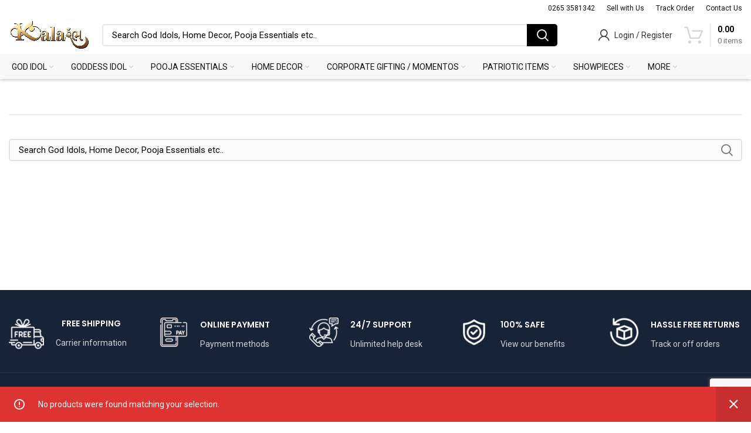

--- FILE ---
content_type: text/html; charset=UTF-8
request_url: https://kalarambhbybharathaat.com/product-tag/om-pendent/
body_size: 39858
content:
<!DOCTYPE html>
<html lang="en-US">
<head>
	<meta charset="UTF-8">
	<link rel="profile" href="http://gmpg.org/xfn/11">
	<link rel="pingback" href="https://kalarambhbybharathaat.com/xmlrpc.php">

			<script>window.MSInputMethodContext && document.documentMode && document.write('<script src="https://kalarambhbybharathaat.com/wp-content/themes/woodmart/js/libs/ie11CustomProperties.min.js"><\/script>');</script>
		<meta name='robots' content='index, follow, max-image-preview:large, max-snippet:-1, max-video-preview:-1' />
<script>window._wca = window._wca || [];</script>

	<!-- This site is optimized with the Yoast SEO plugin v26.8 - https://yoast.com/product/yoast-seo-wordpress/ -->
	<title>Buy Om Pendent Online at Best Price In India - Kalarambh By Bharathaat</title>
	<link rel="canonical" href="https://kalarambhbybharathaat.com/product-tag/om-pendent/" />
	<meta property="og:locale" content="en_US" />
	<meta property="og:type" content="article" />
	<meta property="og:title" content="Buy Om Pendent Online at Best Price In India - Kalarambh By Bharathaat" />
	<meta property="og:url" content="https://kalarambhbybharathaat.com/product-tag/om-pendent/" />
	<meta property="og:site_name" content="Kalarambh By Bharathaat" />
	<meta property="og:image" content="https://kalarambhbybharathaat.com/wp-content/uploads/2022/04/Kalarambh-logo-02.png" />
	<meta property="og:image:width" content="2575" />
	<meta property="og:image:height" content="1021" />
	<meta property="og:image:type" content="image/png" />
	<meta name="twitter:card" content="summary_large_image" />
	<meta name="twitter:site" content="@bharathaat" />
	<script type="application/ld+json" class="yoast-schema-graph">{"@context":"https://schema.org","@graph":[{"@type":"CollectionPage","@id":"https://kalarambhbybharathaat.com/product-tag/om-pendent/","url":"https://kalarambhbybharathaat.com/product-tag/om-pendent/","name":"Buy Om Pendent Online at Best Price In India - Kalarambh By Bharathaat","isPartOf":{"@id":"https://kalarambhbybharathaat.com/#website"},"breadcrumb":{"@id":"https://kalarambhbybharathaat.com/product-tag/om-pendent/#breadcrumb"},"inLanguage":"en-US"},{"@type":"BreadcrumbList","@id":"https://kalarambhbybharathaat.com/product-tag/om-pendent/#breadcrumb","itemListElement":[{"@type":"ListItem","position":1,"name":"Home","item":"https://kalarambhbybharathaat.com/"},{"@type":"ListItem","position":2,"name":"Om Pendent"}]},{"@type":"WebSite","@id":"https://kalarambhbybharathaat.com/#website","url":"https://kalarambhbybharathaat.com/","name":"Kalarambh By Bharathaat","description":"Kalarambh By Bharathaat","publisher":{"@id":"https://kalarambhbybharathaat.com/#organization"},"alternateName":"Kalarambh","potentialAction":[{"@type":"SearchAction","target":{"@type":"EntryPoint","urlTemplate":"https://kalarambhbybharathaat.com/?s={search_term_string}"},"query-input":{"@type":"PropertyValueSpecification","valueRequired":true,"valueName":"search_term_string"}}],"inLanguage":"en-US"},{"@type":"Organization","@id":"https://kalarambhbybharathaat.com/#organization","name":"Kalarambh By Bharathaat","url":"https://kalarambhbybharathaat.com/","logo":{"@type":"ImageObject","inLanguage":"en-US","@id":"https://kalarambhbybharathaat.com/#/schema/logo/image/","url":"https://kalarambhbybharathaat.com/wp-content/uploads/2022/04/Kalarambh-logo-02.png","contentUrl":"https://kalarambhbybharathaat.com/wp-content/uploads/2022/04/Kalarambh-logo-02.png","width":2575,"height":1021,"caption":"Kalarambh By Bharathaat"},"image":{"@id":"https://kalarambhbybharathaat.com/#/schema/logo/image/"},"sameAs":["https://www.facebook.com/Kalarambh-105846331874125/?ref=pages_you_manage","https://x.com/bharathaat","https://instagram.com/kalarambh.bharathaat?igshid=YmMyMTA2M2Y=","https://www.linkedin.com/company/kalarambh-bharathaat","https://pin.it/2Svlht3","https://youtube.com/channel/UC1GZqbUlzr7KJRZKsy15r7Q?sub_confirmation=1"]}]}</script>
	<!-- / Yoast SEO plugin. -->


<link rel='dns-prefetch' href='//stats.wp.com' />
<link rel='dns-prefetch' href='//capi-automation.s3.us-east-2.amazonaws.com' />
<link rel='dns-prefetch' href='//www.googletagmanager.com' />
<link rel='dns-prefetch' href='//fonts.googleapis.com' />
<link rel='preconnect' href='//c0.wp.com' />
<link rel="alternate" type="application/rss+xml" title="Kalarambh By Bharathaat &raquo; Feed" href="https://kalarambhbybharathaat.com/feed/" />
<link rel="alternate" type="application/rss+xml" title="Kalarambh By Bharathaat &raquo; Comments Feed" href="https://kalarambhbybharathaat.com/comments/feed/" />
<link rel="alternate" type="application/rss+xml" title="Kalarambh By Bharathaat &raquo; Om Pendent Tag Feed" href="https://kalarambhbybharathaat.com/product-tag/om-pendent/feed/" />
<style id='wp-img-auto-sizes-contain-inline-css' type='text/css'>
img:is([sizes=auto i],[sizes^="auto," i]){contain-intrinsic-size:3000px 1500px}
/*# sourceURL=wp-img-auto-sizes-contain-inline-css */
</style>
<link rel='stylesheet' id='wpv_sa_common_style-css' href='https://kalarambhbybharathaat.com/wp-content/plugins/sms-alert/css/sms_alert_customer_validation_style.css?ver=3.9.0' type='text/css' media='' />
<link rel='stylesheet' id='partial-payment-blocks-integration-css' href='https://kalarambhbybharathaat.com/wp-content/plugins/woo-wallet/build/partial-payment/style-index.css?ver=1.5.15' type='text/css' media='all' />
<link rel='stylesheet' id='ht_ctc_main_css-css' href='https://kalarambhbybharathaat.com/wp-content/plugins/click-to-chat-for-whatsapp/new/inc/assets/css/main.css?ver=4.36' type='text/css' media='all' />
<link rel='stylesheet' id='wp-block-library-css' href='https://c0.wp.com/c/6.9/wp-includes/css/dist/block-library/style.min.css' type='text/css' media='all' />
<style id='global-styles-inline-css' type='text/css'>
:root{--wp--preset--aspect-ratio--square: 1;--wp--preset--aspect-ratio--4-3: 4/3;--wp--preset--aspect-ratio--3-4: 3/4;--wp--preset--aspect-ratio--3-2: 3/2;--wp--preset--aspect-ratio--2-3: 2/3;--wp--preset--aspect-ratio--16-9: 16/9;--wp--preset--aspect-ratio--9-16: 9/16;--wp--preset--color--black: #000000;--wp--preset--color--cyan-bluish-gray: #abb8c3;--wp--preset--color--white: #ffffff;--wp--preset--color--pale-pink: #f78da7;--wp--preset--color--vivid-red: #cf2e2e;--wp--preset--color--luminous-vivid-orange: #ff6900;--wp--preset--color--luminous-vivid-amber: #fcb900;--wp--preset--color--light-green-cyan: #7bdcb5;--wp--preset--color--vivid-green-cyan: #00d084;--wp--preset--color--pale-cyan-blue: #8ed1fc;--wp--preset--color--vivid-cyan-blue: #0693e3;--wp--preset--color--vivid-purple: #9b51e0;--wp--preset--gradient--vivid-cyan-blue-to-vivid-purple: linear-gradient(135deg,rgb(6,147,227) 0%,rgb(155,81,224) 100%);--wp--preset--gradient--light-green-cyan-to-vivid-green-cyan: linear-gradient(135deg,rgb(122,220,180) 0%,rgb(0,208,130) 100%);--wp--preset--gradient--luminous-vivid-amber-to-luminous-vivid-orange: linear-gradient(135deg,rgb(252,185,0) 0%,rgb(255,105,0) 100%);--wp--preset--gradient--luminous-vivid-orange-to-vivid-red: linear-gradient(135deg,rgb(255,105,0) 0%,rgb(207,46,46) 100%);--wp--preset--gradient--very-light-gray-to-cyan-bluish-gray: linear-gradient(135deg,rgb(238,238,238) 0%,rgb(169,184,195) 100%);--wp--preset--gradient--cool-to-warm-spectrum: linear-gradient(135deg,rgb(74,234,220) 0%,rgb(151,120,209) 20%,rgb(207,42,186) 40%,rgb(238,44,130) 60%,rgb(251,105,98) 80%,rgb(254,248,76) 100%);--wp--preset--gradient--blush-light-purple: linear-gradient(135deg,rgb(255,206,236) 0%,rgb(152,150,240) 100%);--wp--preset--gradient--blush-bordeaux: linear-gradient(135deg,rgb(254,205,165) 0%,rgb(254,45,45) 50%,rgb(107,0,62) 100%);--wp--preset--gradient--luminous-dusk: linear-gradient(135deg,rgb(255,203,112) 0%,rgb(199,81,192) 50%,rgb(65,88,208) 100%);--wp--preset--gradient--pale-ocean: linear-gradient(135deg,rgb(255,245,203) 0%,rgb(182,227,212) 50%,rgb(51,167,181) 100%);--wp--preset--gradient--electric-grass: linear-gradient(135deg,rgb(202,248,128) 0%,rgb(113,206,126) 100%);--wp--preset--gradient--midnight: linear-gradient(135deg,rgb(2,3,129) 0%,rgb(40,116,252) 100%);--wp--preset--font-size--small: 13px;--wp--preset--font-size--medium: 20px;--wp--preset--font-size--large: 36px;--wp--preset--font-size--x-large: 42px;--wp--preset--spacing--20: 0.44rem;--wp--preset--spacing--30: 0.67rem;--wp--preset--spacing--40: 1rem;--wp--preset--spacing--50: 1.5rem;--wp--preset--spacing--60: 2.25rem;--wp--preset--spacing--70: 3.38rem;--wp--preset--spacing--80: 5.06rem;--wp--preset--shadow--natural: 6px 6px 9px rgba(0, 0, 0, 0.2);--wp--preset--shadow--deep: 12px 12px 50px rgba(0, 0, 0, 0.4);--wp--preset--shadow--sharp: 6px 6px 0px rgba(0, 0, 0, 0.2);--wp--preset--shadow--outlined: 6px 6px 0px -3px rgb(255, 255, 255), 6px 6px rgb(0, 0, 0);--wp--preset--shadow--crisp: 6px 6px 0px rgb(0, 0, 0);}:where(.is-layout-flex){gap: 0.5em;}:where(.is-layout-grid){gap: 0.5em;}body .is-layout-flex{display: flex;}.is-layout-flex{flex-wrap: wrap;align-items: center;}.is-layout-flex > :is(*, div){margin: 0;}body .is-layout-grid{display: grid;}.is-layout-grid > :is(*, div){margin: 0;}:where(.wp-block-columns.is-layout-flex){gap: 2em;}:where(.wp-block-columns.is-layout-grid){gap: 2em;}:where(.wp-block-post-template.is-layout-flex){gap: 1.25em;}:where(.wp-block-post-template.is-layout-grid){gap: 1.25em;}.has-black-color{color: var(--wp--preset--color--black) !important;}.has-cyan-bluish-gray-color{color: var(--wp--preset--color--cyan-bluish-gray) !important;}.has-white-color{color: var(--wp--preset--color--white) !important;}.has-pale-pink-color{color: var(--wp--preset--color--pale-pink) !important;}.has-vivid-red-color{color: var(--wp--preset--color--vivid-red) !important;}.has-luminous-vivid-orange-color{color: var(--wp--preset--color--luminous-vivid-orange) !important;}.has-luminous-vivid-amber-color{color: var(--wp--preset--color--luminous-vivid-amber) !important;}.has-light-green-cyan-color{color: var(--wp--preset--color--light-green-cyan) !important;}.has-vivid-green-cyan-color{color: var(--wp--preset--color--vivid-green-cyan) !important;}.has-pale-cyan-blue-color{color: var(--wp--preset--color--pale-cyan-blue) !important;}.has-vivid-cyan-blue-color{color: var(--wp--preset--color--vivid-cyan-blue) !important;}.has-vivid-purple-color{color: var(--wp--preset--color--vivid-purple) !important;}.has-black-background-color{background-color: var(--wp--preset--color--black) !important;}.has-cyan-bluish-gray-background-color{background-color: var(--wp--preset--color--cyan-bluish-gray) !important;}.has-white-background-color{background-color: var(--wp--preset--color--white) !important;}.has-pale-pink-background-color{background-color: var(--wp--preset--color--pale-pink) !important;}.has-vivid-red-background-color{background-color: var(--wp--preset--color--vivid-red) !important;}.has-luminous-vivid-orange-background-color{background-color: var(--wp--preset--color--luminous-vivid-orange) !important;}.has-luminous-vivid-amber-background-color{background-color: var(--wp--preset--color--luminous-vivid-amber) !important;}.has-light-green-cyan-background-color{background-color: var(--wp--preset--color--light-green-cyan) !important;}.has-vivid-green-cyan-background-color{background-color: var(--wp--preset--color--vivid-green-cyan) !important;}.has-pale-cyan-blue-background-color{background-color: var(--wp--preset--color--pale-cyan-blue) !important;}.has-vivid-cyan-blue-background-color{background-color: var(--wp--preset--color--vivid-cyan-blue) !important;}.has-vivid-purple-background-color{background-color: var(--wp--preset--color--vivid-purple) !important;}.has-black-border-color{border-color: var(--wp--preset--color--black) !important;}.has-cyan-bluish-gray-border-color{border-color: var(--wp--preset--color--cyan-bluish-gray) !important;}.has-white-border-color{border-color: var(--wp--preset--color--white) !important;}.has-pale-pink-border-color{border-color: var(--wp--preset--color--pale-pink) !important;}.has-vivid-red-border-color{border-color: var(--wp--preset--color--vivid-red) !important;}.has-luminous-vivid-orange-border-color{border-color: var(--wp--preset--color--luminous-vivid-orange) !important;}.has-luminous-vivid-amber-border-color{border-color: var(--wp--preset--color--luminous-vivid-amber) !important;}.has-light-green-cyan-border-color{border-color: var(--wp--preset--color--light-green-cyan) !important;}.has-vivid-green-cyan-border-color{border-color: var(--wp--preset--color--vivid-green-cyan) !important;}.has-pale-cyan-blue-border-color{border-color: var(--wp--preset--color--pale-cyan-blue) !important;}.has-vivid-cyan-blue-border-color{border-color: var(--wp--preset--color--vivid-cyan-blue) !important;}.has-vivid-purple-border-color{border-color: var(--wp--preset--color--vivid-purple) !important;}.has-vivid-cyan-blue-to-vivid-purple-gradient-background{background: var(--wp--preset--gradient--vivid-cyan-blue-to-vivid-purple) !important;}.has-light-green-cyan-to-vivid-green-cyan-gradient-background{background: var(--wp--preset--gradient--light-green-cyan-to-vivid-green-cyan) !important;}.has-luminous-vivid-amber-to-luminous-vivid-orange-gradient-background{background: var(--wp--preset--gradient--luminous-vivid-amber-to-luminous-vivid-orange) !important;}.has-luminous-vivid-orange-to-vivid-red-gradient-background{background: var(--wp--preset--gradient--luminous-vivid-orange-to-vivid-red) !important;}.has-very-light-gray-to-cyan-bluish-gray-gradient-background{background: var(--wp--preset--gradient--very-light-gray-to-cyan-bluish-gray) !important;}.has-cool-to-warm-spectrum-gradient-background{background: var(--wp--preset--gradient--cool-to-warm-spectrum) !important;}.has-blush-light-purple-gradient-background{background: var(--wp--preset--gradient--blush-light-purple) !important;}.has-blush-bordeaux-gradient-background{background: var(--wp--preset--gradient--blush-bordeaux) !important;}.has-luminous-dusk-gradient-background{background: var(--wp--preset--gradient--luminous-dusk) !important;}.has-pale-ocean-gradient-background{background: var(--wp--preset--gradient--pale-ocean) !important;}.has-electric-grass-gradient-background{background: var(--wp--preset--gradient--electric-grass) !important;}.has-midnight-gradient-background{background: var(--wp--preset--gradient--midnight) !important;}.has-small-font-size{font-size: var(--wp--preset--font-size--small) !important;}.has-medium-font-size{font-size: var(--wp--preset--font-size--medium) !important;}.has-large-font-size{font-size: var(--wp--preset--font-size--large) !important;}.has-x-large-font-size{font-size: var(--wp--preset--font-size--x-large) !important;}
/*# sourceURL=global-styles-inline-css */
</style>

<style id='classic-theme-styles-inline-css' type='text/css'>
/*! This file is auto-generated */
.wp-block-button__link{color:#fff;background-color:#32373c;border-radius:9999px;box-shadow:none;text-decoration:none;padding:calc(.667em + 2px) calc(1.333em + 2px);font-size:1.125em}.wp-block-file__button{background:#32373c;color:#fff;text-decoration:none}
/*# sourceURL=/wp-includes/css/classic-themes.min.css */
</style>
<link rel='stylesheet' id='cr-frontend-css-css' href='https://kalarambhbybharathaat.com/wp-content/plugins/customer-reviews-woocommerce/css/frontend.css?ver=5.98.0' type='text/css' media='all' />
<link rel='stylesheet' id='dashicons-css' href='https://c0.wp.com/c/6.9/wp-includes/css/dashicons.min.css' type='text/css' media='all' />
<link rel='stylesheet' id='admin-bar-css' href='https://c0.wp.com/c/6.9/wp-includes/css/admin-bar.min.css' type='text/css' media='all' />
<style id='admin-bar-inline-css' type='text/css'>

    /* Hide CanvasJS credits for P404 charts specifically */
    #p404RedirectChart .canvasjs-chart-credit {
        display: none !important;
    }
    
    #p404RedirectChart canvas {
        border-radius: 6px;
    }

    .p404-redirect-adminbar-weekly-title {
        font-weight: bold;
        font-size: 14px;
        color: #fff;
        margin-bottom: 6px;
    }

    #wpadminbar #wp-admin-bar-p404_free_top_button .ab-icon:before {
        content: "\f103";
        color: #dc3545;
        top: 3px;
    }
    
    #wp-admin-bar-p404_free_top_button .ab-item {
        min-width: 80px !important;
        padding: 0px !important;
    }
    
    /* Ensure proper positioning and z-index for P404 dropdown */
    .p404-redirect-adminbar-dropdown-wrap { 
        min-width: 0; 
        padding: 0;
        position: static !important;
    }
    
    #wpadminbar #wp-admin-bar-p404_free_top_button_dropdown {
        position: static !important;
    }
    
    #wpadminbar #wp-admin-bar-p404_free_top_button_dropdown .ab-item {
        padding: 0 !important;
        margin: 0 !important;
    }
    
    .p404-redirect-dropdown-container {
        min-width: 340px;
        padding: 18px 18px 12px 18px;
        background: #23282d !important;
        color: #fff;
        border-radius: 12px;
        box-shadow: 0 8px 32px rgba(0,0,0,0.25);
        margin-top: 10px;
        position: relative !important;
        z-index: 999999 !important;
        display: block !important;
        border: 1px solid #444;
    }
    
    /* Ensure P404 dropdown appears on hover */
    #wpadminbar #wp-admin-bar-p404_free_top_button .p404-redirect-dropdown-container { 
        display: none !important;
    }
    
    #wpadminbar #wp-admin-bar-p404_free_top_button:hover .p404-redirect-dropdown-container { 
        display: block !important;
    }
    
    #wpadminbar #wp-admin-bar-p404_free_top_button:hover #wp-admin-bar-p404_free_top_button_dropdown .p404-redirect-dropdown-container {
        display: block !important;
    }
    
    .p404-redirect-card {
        background: #2c3338;
        border-radius: 8px;
        padding: 18px 18px 12px 18px;
        box-shadow: 0 2px 8px rgba(0,0,0,0.07);
        display: flex;
        flex-direction: column;
        align-items: flex-start;
        border: 1px solid #444;
    }
    
    .p404-redirect-btn {
        display: inline-block;
        background: #dc3545;
        color: #fff !important;
        font-weight: bold;
        padding: 5px 22px;
        border-radius: 8px;
        text-decoration: none;
        font-size: 17px;
        transition: background 0.2s, box-shadow 0.2s;
        margin-top: 8px;
        box-shadow: 0 2px 8px rgba(220,53,69,0.15);
        text-align: center;
        line-height: 1.6;
    }
    
    .p404-redirect-btn:hover {
        background: #c82333;
        color: #fff !important;
        box-shadow: 0 4px 16px rgba(220,53,69,0.25);
    }
    
    /* Prevent conflicts with other admin bar dropdowns */
    #wpadminbar .ab-top-menu > li:hover > .ab-item,
    #wpadminbar .ab-top-menu > li.hover > .ab-item {
        z-index: auto;
    }
    
    #wpadminbar #wp-admin-bar-p404_free_top_button:hover > .ab-item {
        z-index: 999998 !important;
    }
    
/*# sourceURL=admin-bar-inline-css */
</style>
<link rel='stylesheet' id='menu-image-css' href='https://kalarambhbybharathaat.com/wp-content/plugins/menu-image/includes/css/menu-image.css?ver=3.13' type='text/css' media='all' />
<style id='woocommerce-inline-inline-css' type='text/css'>
.woocommerce form .form-row .required { visibility: visible; }
/*# sourceURL=woocommerce-inline-inline-css */
</style>
<link rel='stylesheet' id='sa-login-css-css' href='https://kalarambhbybharathaat.com/wp-content/plugins/sms-alert/css/sms_alert_customer_validation_style.css?ver=3.9.0' type='text/css' media='' />
<link rel='stylesheet' id='js_composer_front-css' href='https://kalarambhbybharathaat.com/wp-content/plugins/js_composer/assets/css/js_composer.min.css?ver=8.7.2' type='text/css' media='all' />
<link rel='stylesheet' id='bootstrap-css' href='https://kalarambhbybharathaat.com/wp-content/themes/woodmart/css/bootstrap.min.css?ver=6.1.4' type='text/css' media='all' />
<link rel='stylesheet' id='woodmart-style-css' href='https://kalarambhbybharathaat.com/wp-content/themes/woodmart/css/parts/base.min.css?ver=6.1.4' type='text/css' media='all' />
<link rel='stylesheet' id='wd-widget-layered-nav-stock-status-css' href='https://kalarambhbybharathaat.com/wp-content/themes/woodmart/css/parts/woo-widget-layered-nav-stock-status.min.css?ver=6.1.4' type='text/css' media='all' />
<link rel='stylesheet' id='wd-widget-active-filters-css' href='https://kalarambhbybharathaat.com/wp-content/themes/woodmart/css/parts/woo-widget-active-filters.min.css?ver=6.1.4' type='text/css' media='all' />
<link rel='stylesheet' id='wd-widget-slider-price-filter-css' href='https://kalarambhbybharathaat.com/wp-content/themes/woodmart/css/parts/woo-widget-slider-price-filter.min.css?ver=6.1.4' type='text/css' media='all' />
<link rel='stylesheet' id='wd-widget-woo-other-css' href='https://kalarambhbybharathaat.com/wp-content/themes/woodmart/css/parts/woo-widget-other.min.css?ver=6.1.4' type='text/css' media='all' />
<link rel='stylesheet' id='wd-footer-base-css' href='https://kalarambhbybharathaat.com/wp-content/themes/woodmart/css/parts/footer-base.min.css?ver=6.1.4' type='text/css' media='all' />
<link rel='stylesheet' id='wd-wp-gutenberg-css' href='https://kalarambhbybharathaat.com/wp-content/themes/woodmart/css/parts/wp-gutenberg.min.css?ver=6.1.4' type='text/css' media='all' />
<link rel='stylesheet' id='wd-wpcf7-css' href='https://kalarambhbybharathaat.com/wp-content/themes/woodmart/css/parts/int-wpcf7.min.css?ver=6.1.4' type='text/css' media='all' />
<link rel='stylesheet' id='wd-revolution-slider-css' href='https://kalarambhbybharathaat.com/wp-content/themes/woodmart/css/parts/int-revolution-slider.min.css?ver=6.1.4' type='text/css' media='all' />
<link rel='stylesheet' id='wd-wpbakery-base-css' href='https://kalarambhbybharathaat.com/wp-content/themes/woodmart/css/parts/int-wpbakery-base.min.css?ver=6.1.4' type='text/css' media='all' />
<link rel='stylesheet' id='wd-notices-fixed-css' href='https://kalarambhbybharathaat.com/wp-content/themes/woodmart/css/parts/mod-notices-fixed.min.css?ver=6.1.4' type='text/css' media='all' />
<link rel='stylesheet' id='wd-woocommerce-base-css' href='https://kalarambhbybharathaat.com/wp-content/themes/woodmart/css/parts/woocommerce-base.min.css?ver=6.1.4' type='text/css' media='all' />
<link rel='stylesheet' id='wd-page-shop-css' href='https://kalarambhbybharathaat.com/wp-content/themes/woodmart/css/parts/woo-page-shop.min.css?ver=6.1.4' type='text/css' media='all' />
<link rel='stylesheet' id='child-style-css' href='https://kalarambhbybharathaat.com/wp-content/themes/woodmart-child/style.css?ver=6.1.4' type='text/css' media='all' />
<link rel='stylesheet' id='wd-header-base-css' href='https://kalarambhbybharathaat.com/wp-content/themes/woodmart/css/parts/header-base.min.css?ver=6.1.4' type='text/css' media='all' />
<link rel='stylesheet' id='wd-mod-tools-css' href='https://kalarambhbybharathaat.com/wp-content/themes/woodmart/css/parts/mod-tools.min.css?ver=6.1.4' type='text/css' media='all' />
<link rel='stylesheet' id='wd-header-search-css' href='https://kalarambhbybharathaat.com/wp-content/themes/woodmart/css/parts/header-el-search.min.css?ver=6.1.4' type='text/css' media='all' />
<link rel='stylesheet' id='wd-header-search-form-css' href='https://kalarambhbybharathaat.com/wp-content/themes/woodmart/css/parts/header-el-search-form.min.css?ver=6.1.4' type='text/css' media='all' />
<link rel='stylesheet' id='wd-header-my-account-css' href='https://kalarambhbybharathaat.com/wp-content/themes/woodmart/css/parts/header-el-my-account.min.css?ver=6.1.4' type='text/css' media='all' />
<link rel='stylesheet' id='wd-header-cart-design-3-css' href='https://kalarambhbybharathaat.com/wp-content/themes/woodmart/css/parts/header-el-cart-design-3.min.css?ver=6.1.4' type='text/css' media='all' />
<link rel='stylesheet' id='wd-header-cart-side-css' href='https://kalarambhbybharathaat.com/wp-content/themes/woodmart/css/parts/header-el-cart-side.min.css?ver=6.1.4' type='text/css' media='all' />
<link rel='stylesheet' id='wd-header-cart-css' href='https://kalarambhbybharathaat.com/wp-content/themes/woodmart/css/parts/header-el-cart.min.css?ver=6.1.4' type='text/css' media='all' />
<link rel='stylesheet' id='wd-widget-shopping-cart-css' href='https://kalarambhbybharathaat.com/wp-content/themes/woodmart/css/parts/woo-widget-shopping-cart.min.css?ver=6.1.4' type='text/css' media='all' />
<link rel='stylesheet' id='wd-widget-product-list-css' href='https://kalarambhbybharathaat.com/wp-content/themes/woodmart/css/parts/woo-widget-product-list.min.css?ver=6.1.4' type='text/css' media='all' />
<link rel='stylesheet' id='wd-page-title-css' href='https://kalarambhbybharathaat.com/wp-content/themes/woodmart/css/parts/page-title.min.css?ver=6.1.4' type='text/css' media='all' />
<link rel='stylesheet' id='wd-shop-title-categories-css' href='https://kalarambhbybharathaat.com/wp-content/themes/woodmart/css/parts/woo-opt-shop-title-categories.min.css?ver=6.1.4' type='text/css' media='all' />
<link rel='stylesheet' id='wd-off-canvas-sidebar-css' href='https://kalarambhbybharathaat.com/wp-content/themes/woodmart/css/parts/opt-off-canvas-sidebar.min.css?ver=6.1.4' type='text/css' media='all' />
<link rel='stylesheet' id='wd-select2-css' href='https://kalarambhbybharathaat.com/wp-content/themes/woodmart/css/parts/woo-lib-select2.min.css?ver=6.1.4' type='text/css' media='all' />
<link rel='stylesheet' id='wd-shop-filter-area-css' href='https://kalarambhbybharathaat.com/wp-content/themes/woodmart/css/parts/woo-opt-shop-filter-area.min.css?ver=6.1.4' type='text/css' media='all' />
<link rel='stylesheet' id='wd-sticky-loader-css' href='https://kalarambhbybharathaat.com/wp-content/themes/woodmart/css/parts/mod-sticky-loader.min.css?ver=6.1.4' type='text/css' media='all' />
<link rel='stylesheet' id='wd-info-box-css' href='https://kalarambhbybharathaat.com/wp-content/themes/woodmart/css/parts/el-info-box.min.css?ver=6.1.4' type='text/css' media='all' />
<link rel='stylesheet' id='wd-social-icons-css' href='https://kalarambhbybharathaat.com/wp-content/themes/woodmart/css/parts/el-social-icons.min.css?ver=6.1.4' type='text/css' media='all' />
<link rel='stylesheet' id='wd-scroll-top-css' href='https://kalarambhbybharathaat.com/wp-content/themes/woodmart/css/parts/opt-scrolltotop.min.css?ver=6.1.4' type='text/css' media='all' />
<link rel='stylesheet' id='xts-style-header_532508-css' href='https://kalarambhbybharathaat.com/wp-content/uploads/2022/05/xts-header_532508-1651651756.css?ver=6.1.4' type='text/css' media='all' />
<link rel='stylesheet' id='xts-style-theme_settings_default-css' href='https://kalarambhbybharathaat.com/wp-content/uploads/2026/01/xts-theme_settings_default-1769300889.css?ver=6.1.4' type='text/css' media='all' />
<link rel='stylesheet' id='xts-google-fonts-css' href='https://fonts.googleapis.com/css?family=Roboto%3A400%2C700%7CPoppins%3A400%2C600%2C500%7CLato%3A400%2C700&#038;ver=6.1.4' type='text/css' media='all' />
<script type="text/javascript" src="https://c0.wp.com/c/6.9/wp-includes/js/jquery/jquery.min.js" id="jquery-core-js"></script>
<script type="text/javascript" src="https://c0.wp.com/c/6.9/wp-includes/js/jquery/jquery-migrate.min.js" id="jquery-migrate-js"></script>
<script type="text/javascript" src="https://c0.wp.com/p/woocommerce/10.4.3/assets/js/jquery-blockui/jquery.blockUI.min.js" id="wc-jquery-blockui-js" data-wp-strategy="defer"></script>
<script type="text/javascript" src="https://c0.wp.com/p/woocommerce/10.4.3/assets/js/js-cookie/js.cookie.min.js" id="wc-js-cookie-js" data-wp-strategy="defer"></script>
<script type="text/javascript" id="woocommerce-js-extra">
/* <![CDATA[ */
var woocommerce_params = {"ajax_url":"/wp-admin/admin-ajax.php","wc_ajax_url":"/?wc-ajax=%%endpoint%%","i18n_password_show":"Show password","i18n_password_hide":"Hide password"};
//# sourceURL=woocommerce-js-extra
/* ]]> */
</script>
<script type="text/javascript" src="https://c0.wp.com/p/woocommerce/10.4.3/assets/js/frontend/woocommerce.min.js" id="woocommerce-js" data-wp-strategy="defer"></script>
<script type="text/javascript" id="wc-country-select-js-extra">
/* <![CDATA[ */
var wc_country_select_params = {"countries":"{\"IN\":{\"AN\":\"Andaman and Nicobar Islands\",\"AP\":\"Andhra Pradesh\",\"AR\":\"Arunachal Pradesh\",\"AS\":\"Assam\",\"BR\":\"Bihar\",\"CH\":\"Chandigarh\",\"CT\":\"Chhattisgarh\",\"DD\":\"Daman and Diu\",\"DH\":\"D\\u0101dra and Nagar Haveli and Dam\\u0101n and Diu\",\"DL\":\"Delhi\",\"DN\":\"Dadra and Nagar Haveli\",\"GA\":\"Goa\",\"GJ\":\"Gujarat\",\"HP\":\"Himachal Pradesh\",\"HR\":\"Haryana\",\"JH\":\"Jharkhand\",\"JK\":\"Jammu and Kashmir\",\"KA\":\"Karnataka\",\"KL\":\"Kerala\",\"LA\":\"Ladakh\",\"LD\":\"Lakshadweep\",\"MH\":\"Maharashtra\",\"ML\":\"Meghalaya\",\"MN\":\"Manipur\",\"MP\":\"Madhya Pradesh\",\"MZ\":\"Mizoram\",\"NL\":\"Nagaland\",\"OD\":\"Odisha\",\"PB\":\"Punjab\",\"PY\":\"Pondicherry (Puducherry)\",\"RJ\":\"Rajasthan\",\"SK\":\"Sikkim\",\"TS\":\"Telangana\",\"TN\":\"Tamil Nadu\",\"TR\":\"Tripura\",\"UP\":\"Uttar Pradesh\",\"UK\":\"Uttarakhand\",\"WB\":\"West Bengal\"}}","i18n_select_state_text":"Select an option\u2026","i18n_no_matches":"No matches found","i18n_ajax_error":"Loading failed","i18n_input_too_short_1":"Please enter 1 or more characters","i18n_input_too_short_n":"Please enter %qty% or more characters","i18n_input_too_long_1":"Please delete 1 character","i18n_input_too_long_n":"Please delete %qty% characters","i18n_selection_too_long_1":"You can only select 1 item","i18n_selection_too_long_n":"You can only select %qty% items","i18n_load_more":"Loading more results\u2026","i18n_searching":"Searching\u2026"};
//# sourceURL=wc-country-select-js-extra
/* ]]> */
</script>
<script type="text/javascript" src="https://c0.wp.com/p/woocommerce/10.4.3/assets/js/frontend/country-select.min.js" id="wc-country-select-js" data-wp-strategy="defer"></script>
<script type="text/javascript" id="wc-address-i18n-js-extra">
/* <![CDATA[ */
var wc_address_i18n_params = {"locale":"{\"IN\":{\"postcode\":[],\"state\":[]},\"default\":{\"first_name\":{\"required\":true,\"autocomplete\":\"given-name\"},\"last_name\":{\"required\":true,\"autocomplete\":\"family-name\"},\"company\":{\"autocomplete\":\"organization\",\"required\":false},\"country\":{\"type\":\"country\",\"required\":true,\"autocomplete\":\"country\"},\"address_1\":{\"required\":true,\"autocomplete\":\"address-line1\"},\"address_2\":{\"label_class\":[\"screen-reader-text\"],\"autocomplete\":\"address-line2\",\"required\":false},\"city\":{\"required\":true,\"autocomplete\":\"address-level2\"},\"state\":{\"type\":\"state\",\"required\":true,\"validate\":[\"state\"],\"autocomplete\":\"address-level1\"},\"postcode\":{\"required\":true,\"validate\":[\"postcode\"],\"autocomplete\":\"postal-code\"}}}","locale_fields":"{\"address_1\":\"#billing_address_1_field, #shipping_address_1_field\",\"address_2\":\"#billing_address_2_field, #shipping_address_2_field\",\"state\":\"#billing_state_field, #shipping_state_field, #calc_shipping_state_field\",\"postcode\":\"#billing_postcode_field, #shipping_postcode_field, #calc_shipping_postcode_field\",\"city\":\"#billing_city_field, #shipping_city_field, #calc_shipping_city_field\"}","i18n_required_text":"required","i18n_optional_text":"optional"};
//# sourceURL=wc-address-i18n-js-extra
/* ]]> */
</script>
<script type="text/javascript" src="https://c0.wp.com/p/woocommerce/10.4.3/assets/js/frontend/address-i18n.min.js" id="wc-address-i18n-js" data-wp-strategy="defer"></script>
<script type="text/javascript" id="wc-add-to-cart-js-extra">
/* <![CDATA[ */
var wc_add_to_cart_params = {"ajax_url":"/wp-admin/admin-ajax.php","wc_ajax_url":"/?wc-ajax=%%endpoint%%","i18n_view_cart":"View cart","cart_url":"https://kalarambhbybharathaat.com/cart/","is_cart":"","cart_redirect_after_add":"yes"};
//# sourceURL=wc-add-to-cart-js-extra
/* ]]> */
</script>
<script type="text/javascript" src="https://c0.wp.com/p/woocommerce/10.4.3/assets/js/frontend/add-to-cart.min.js" id="wc-add-to-cart-js" data-wp-strategy="defer"></script>
<script type="text/javascript" src="https://kalarambhbybharathaat.com/wp-content/plugins/js_composer/assets/js/vendors/woocommerce-add-to-cart.js?ver=8.7.2" id="vc_woocommerce-add-to-cart-js-js"></script>
<script type="text/javascript" src="https://stats.wp.com/s-202605.js" id="woocommerce-analytics-js" defer="defer" data-wp-strategy="defer"></script>

<!-- Google tag (gtag.js) snippet added by Site Kit -->
<!-- Google Analytics snippet added by Site Kit -->
<script type="text/javascript" src="https://www.googletagmanager.com/gtag/js?id=G-YM5W9JQ7M4" id="google_gtagjs-js" async></script>
<script type="text/javascript" id="google_gtagjs-js-after">
/* <![CDATA[ */
window.dataLayer = window.dataLayer || [];function gtag(){dataLayer.push(arguments);}
gtag("set","linker",{"domains":["kalarambhbybharathaat.com"]});
gtag("js", new Date());
gtag("set", "developer_id.dZTNiMT", true);
gtag("config", "G-YM5W9JQ7M4");
//# sourceURL=google_gtagjs-js-after
/* ]]> */
</script>
<script type="text/javascript" src="https://kalarambhbybharathaat.com/wp-content/themes/woodmart/js/libs/device.min.js?ver=6.1.4" id="wd-device-library-js"></script>
<script></script><link rel="https://api.w.org/" href="https://kalarambhbybharathaat.com/wp-json/" /><link rel="alternate" title="JSON" type="application/json" href="https://kalarambhbybharathaat.com/wp-json/wp/v2/product_tag/5314" /><link rel="EditURI" type="application/rsd+xml" title="RSD" href="https://kalarambhbybharathaat.com/xmlrpc.php?rsd" />
<meta name="generator" content="WordPress 6.9" />
<meta name="generator" content="WooCommerce 10.4.3" />
<meta name="generator" content="Site Kit by Google 1.171.0" /><meta name="msvalidate.01" content="D049CB438B45B2FE719D67AE13FDCEF0" />
<meta name="google-site-verification" content="4L3v1D4cJZ8RQaE3lOqgmMJdbUdowMiKifUBeCZeQxA" />

<!-- Global site tag (gtag.js) - Google Analytics -->
<script async src="https://www.googletagmanager.com/gtag/js?id=G-YM5W9JQ7M4"></script>
<script>
  window.dataLayer = window.dataLayer || [];
  function gtag(){dataLayer.push(arguments);}
  gtag('js', new Date());

  gtag('config', 'G-YM5W9JQ7M4');
</script>

<!-- Google Tag Manager -->
<script>(function(w,d,s,l,i){w[l]=w[l]||[];w[l].push({'gtm.start':
new Date().getTime(),event:'gtm.js'});var f=d.getElementsByTagName(s)[0],
j=d.createElement(s),dl=l!='dataLayer'?'&l='+l:'';j.async=true;j.src=
'https://www.googletagmanager.com/gtm.js?id='+i+dl;f.parentNode.insertBefore(j,f);
})(window,document,'script','dataLayer','GTM-TFBGHDT');</script>
<!-- End Google Tag Manager -->


<script>
  window.fbAsyncInit = function() {
    FB.init({
      appId      : '{your-app-id}',
      cookie     : true,
      xfbml      : true,
      version    : '{api-version}'
    });
      
    FB.AppEvents.logPageView();   
      
  };

  (function(d, s, id){
     var js, fjs = d.getElementsByTagName(s)[0];
     if (d.getElementById(id)) {return;}
     js = d.createElement(s); js.id = id;
     js.src = "https://connect.facebook.net/en_US/sdk.js";
     fjs.parentNode.insertBefore(js, fjs);
   }(document, 'script', 'facebook-jssdk'));
</script>

<meta name="yandex-verification" content="bb562b40a0260d36" />

<!-- Global site tag (gtag.js) - Google Ads: 10896849966 -->
<script async src="https://www.googletagmanager.com/gtag/js?id=AW-10896849966"></script>
<script>
  window.dataLayer = window.dataLayer || [];
  function gtag(){dataLayer.push(arguments);}
  gtag('js', new Date());

  gtag('config', 'AW-10896849966');
</script>

<!-- Event snippet for Purchase conversion page -->
<script>
  gtag('event', 'conversion', {
      'send_to': 'AW-10896849966/gVW7CLyC1sYDEK74gswo',
      'transaction_id': ''
  });
</script>

<!-- Google tag (gtag.js) -->
<script async src="https://www.googletagmanager.com/gtag/js?id=G-YM5W9JQ7M4"></script>
<script>
  window.dataLayer = window.dataLayer || [];
  function gtag(){dataLayer.push(arguments);}
  gtag('js', new Date());

  gtag('config', 'G-YM5W9JQ7M4');
</script>

<!-- Google tag (gtag.js) -->
<script async src="https://www.googletagmanager.com/gtag/js?id=AW-10896849966"></script>
<script>
  window.dataLayer = window.dataLayer || [];
  function gtag(){dataLayer.push(arguments);}
  gtag('js', new Date());

  gtag('config', 'AW-10896849966');
</script>

<!-- Event snippet for Purchase conversion page -->
<script>
  gtag('event', 'conversion', {
      'send_to': 'AW-10896849966/gVW7CLyC1sYDEK74gswo',
      'transaction_id': ''
  });
</script>

<meta name="facebook-domain-verification" content="gdbanxbu4xtn2jy2phgip0w78bk7tf" />

<!-- Event snippet for Purchase conversion page
In your html page, add the snippet and call gtag_report_conversion when someone clicks on the chosen link or button. -->
<script>
function gtag_report_conversion(url) {
  var callback = function () {
    if (typeof(url) != 'undefined') {
      window.location = url;
    }
  };
  gtag('event', 'conversion', {
      'send_to': 'AW-10896849966/gVW7CLyC1sYDEK74gswo',
      'transaction_id': '',
      'event_callback': callback
  });
  return false;
}
</script>

<script id="mcjs">!function(c,h,i,m,p){m=c.createElement(h),p=c.getElementsByTagName(h)[0],m.async=1,m.src=i,p.parentNode.insertBefore(m,p)}(document,"script","https://chimpstatic.com/mcjs-connected/js/users/f08515c9546fa2622b8ba9727/74fd9a1d936092ada847ca44d.js");</script>

	<style>img#wpstats{display:none}</style>
				<script>
			document.documentElement.className = document.documentElement.className.replace( 'no-js', 'js' );
		</script>
				<style>
			.no-js img.lazyload { display: none; }
			figure.wp-block-image img.lazyloading { min-width: 150px; }
							.lazyload, .lazyloading { opacity: 0; }
				.lazyloaded {
					opacity: 1;
					transition: opacity 400ms;
					transition-delay: 0ms;
				}
					</style>
		<!-- Google site verification - Google for WooCommerce -->
<meta name="google-site-verification" content="FY5FHrkEfb2Xt8P6i7ZGNujTe4U0LG_VSz3tR_52BYY" />
<meta name="theme-color" content="rgb(221,140,17)">					<meta name="viewport" content="width=device-width, initial-scale=1.0, maximum-scale=1.0, user-scalable=no">
							
						<noscript><style>.woocommerce-product-gallery{ opacity: 1 !important; }</style></noscript>
	
<!-- Meta Pixel Code -->
<script type='text/javascript'>
!function(f,b,e,v,n,t,s){if(f.fbq)return;n=f.fbq=function(){n.callMethod?
n.callMethod.apply(n,arguments):n.queue.push(arguments)};if(!f._fbq)f._fbq=n;
n.push=n;n.loaded=!0;n.version='2.0';n.queue=[];t=b.createElement(e);t.async=!0;
t.src=v;s=b.getElementsByTagName(e)[0];s.parentNode.insertBefore(t,s)}(window,
document,'script','https://connect.facebook.net/en_US/fbevents.js');
</script>
<!-- End Meta Pixel Code -->
<script type='text/javascript'>var url = window.location.origin + '?ob=open-bridge';
            fbq('set', 'openbridge', '1214567842721875', url);
fbq('init', '1214567842721875', {}, {
    "agent": "wordpress-6.9-4.1.5"
})</script><script type='text/javascript'>
    fbq('track', 'PageView', []);
  </script>			<script  type="text/javascript">
				!function(f,b,e,v,n,t,s){if(f.fbq)return;n=f.fbq=function(){n.callMethod?
					n.callMethod.apply(n,arguments):n.queue.push(arguments)};if(!f._fbq)f._fbq=n;
					n.push=n;n.loaded=!0;n.version='2.0';n.queue=[];t=b.createElement(e);t.async=!0;
					t.src=v;s=b.getElementsByTagName(e)[0];s.parentNode.insertBefore(t,s)}(window,
					document,'script','https://connect.facebook.net/en_US/fbevents.js');
			</script>
			<!-- WooCommerce Facebook Integration Begin -->
			<script  type="text/javascript">

				fbq('init', '840997413970069', {}, {
    "agent": "woocommerce_0-10.4.3-3.5.15"
});

				document.addEventListener( 'DOMContentLoaded', function() {
					// Insert placeholder for events injected when a product is added to the cart through AJAX.
					document.body.insertAdjacentHTML( 'beforeend', '<div class=\"wc-facebook-pixel-event-placeholder\"></div>' );
				}, false );

			</script>
			<!-- WooCommerce Facebook Integration End -->
			<meta name="generator" content="Powered by WPBakery Page Builder - drag and drop page builder for WordPress."/>
<meta name="generator" content="Powered by Slider Revolution 6.7.35 - responsive, Mobile-Friendly Slider Plugin for WordPress with comfortable drag and drop interface." />
<link rel="icon" href="https://kalarambhbybharathaat.com/wp-content/uploads/2022/05/cropped-android-chrome-512x512-1-2-32x32.png" sizes="32x32" />
<link rel="icon" href="https://kalarambhbybharathaat.com/wp-content/uploads/2022/05/cropped-android-chrome-512x512-1-2-192x192.png" sizes="192x192" />
<link rel="apple-touch-icon" href="https://kalarambhbybharathaat.com/wp-content/uploads/2022/05/cropped-android-chrome-512x512-1-2-180x180.png" />
<meta name="msapplication-TileImage" content="https://kalarambhbybharathaat.com/wp-content/uploads/2022/05/cropped-android-chrome-512x512-1-2-270x270.png" />
<script data-jetpack-boost="ignore">function setREVStartSize(e){
			//window.requestAnimationFrame(function() {
				window.RSIW = window.RSIW===undefined ? window.innerWidth : window.RSIW;
				window.RSIH = window.RSIH===undefined ? window.innerHeight : window.RSIH;
				try {
					var pw = document.getElementById(e.c).parentNode.offsetWidth,
						newh;
					pw = pw===0 || isNaN(pw) || (e.l=="fullwidth" || e.layout=="fullwidth") ? window.RSIW : pw;
					e.tabw = e.tabw===undefined ? 0 : parseInt(e.tabw);
					e.thumbw = e.thumbw===undefined ? 0 : parseInt(e.thumbw);
					e.tabh = e.tabh===undefined ? 0 : parseInt(e.tabh);
					e.thumbh = e.thumbh===undefined ? 0 : parseInt(e.thumbh);
					e.tabhide = e.tabhide===undefined ? 0 : parseInt(e.tabhide);
					e.thumbhide = e.thumbhide===undefined ? 0 : parseInt(e.thumbhide);
					e.mh = e.mh===undefined || e.mh=="" || e.mh==="auto" ? 0 : parseInt(e.mh,0);
					if(e.layout==="fullscreen" || e.l==="fullscreen")
						newh = Math.max(e.mh,window.RSIH);
					else{
						e.gw = Array.isArray(e.gw) ? e.gw : [e.gw];
						for (var i in e.rl) if (e.gw[i]===undefined || e.gw[i]===0) e.gw[i] = e.gw[i-1];
						e.gh = e.el===undefined || e.el==="" || (Array.isArray(e.el) && e.el.length==0)? e.gh : e.el;
						e.gh = Array.isArray(e.gh) ? e.gh : [e.gh];
						for (var i in e.rl) if (e.gh[i]===undefined || e.gh[i]===0) e.gh[i] = e.gh[i-1];
											
						var nl = new Array(e.rl.length),
							ix = 0,
							sl;
						e.tabw = e.tabhide>=pw ? 0 : e.tabw;
						e.thumbw = e.thumbhide>=pw ? 0 : e.thumbw;
						e.tabh = e.tabhide>=pw ? 0 : e.tabh;
						e.thumbh = e.thumbhide>=pw ? 0 : e.thumbh;
						for (var i in e.rl) nl[i] = e.rl[i]<window.RSIW ? 0 : e.rl[i];
						sl = nl[0];
						for (var i in nl) if (sl>nl[i] && nl[i]>0) { sl = nl[i]; ix=i;}
						var m = pw>(e.gw[ix]+e.tabw+e.thumbw) ? 1 : (pw-(e.tabw+e.thumbw)) / (e.gw[ix]);
						newh =  (e.gh[ix] * m) + (e.tabh + e.thumbh);
					}
					var el = document.getElementById(e.c);
					if (el!==null && el) el.style.height = newh+"px";
					el = document.getElementById(e.c+"_wrapper");
					if (el!==null && el) {
						el.style.height = newh+"px";
						el.style.display = "block";
					}
				} catch(e){
					console.log("Failure at Presize of Slider:" + e)
				}
			//});
		  };</script>
		<style type="text/css" id="wp-custom-css">
			.wd-sub-menu li a {
    color: #fff;
    font-size: 14px;
}

element.style {
}
h1, h2, h3, h4, h5, h6 {
    overflow-wrap: break-word;
}
legend, h4, h5,  .title {
    display: block;
    margin-bottom: var(--wd-tags-margin-bottom);
    color: #ffffff;

}		</style>
		<style>
		
		</style><noscript><style> .wpb_animate_when_almost_visible { opacity: 1; }</style></noscript>
		<!-- Global site tag (gtag.js) - Google Ads: AW-10896849966 - Google for WooCommerce -->
		<script async src="https://www.googletagmanager.com/gtag/js?id=AW-10896849966"></script>
		<script>
			window.dataLayer = window.dataLayer || [];
			function gtag() { dataLayer.push(arguments); }
			gtag( 'consent', 'default', {
				analytics_storage: 'denied',
				ad_storage: 'denied',
				ad_user_data: 'denied',
				ad_personalization: 'denied',
				region: ['AT', 'BE', 'BG', 'HR', 'CY', 'CZ', 'DK', 'EE', 'FI', 'FR', 'DE', 'GR', 'HU', 'IS', 'IE', 'IT', 'LV', 'LI', 'LT', 'LU', 'MT', 'NL', 'NO', 'PL', 'PT', 'RO', 'SK', 'SI', 'ES', 'SE', 'GB', 'CH'],
				wait_for_update: 500,
			} );
			gtag('js', new Date());
			gtag('set', 'developer_id.dOGY3NW', true);
			gtag("config", "AW-10896849966", { "groups": "GLA", "send_page_view": false });		</script>

		<link rel='stylesheet' id='wc-blocks-style-css' href='https://c0.wp.com/p/woocommerce/10.4.3/assets/client/blocks/wc-blocks.css' type='text/css' media='all' />
<link rel='stylesheet' id='vc_font_awesome_5_shims-css' href='https://kalarambhbybharathaat.com/wp-content/plugins/js_composer/assets/lib/vendor/dist/@fortawesome/fontawesome-free/css/v4-shims.min.css?ver=8.7.2' type='text/css' media='all' />
<link rel='stylesheet' id='select2-css' href='https://c0.wp.com/p/woocommerce/10.4.3/assets/css/select2.css' type='text/css' media='all' />
<link rel='stylesheet' id='rs-plugin-settings-css' href='//kalarambhbybharathaat.com/wp-content/plugins/revslider/sr6/assets/css/rs6.css?ver=6.7.35' type='text/css' media='all' />
<style id='rs-plugin-settings-inline-css' type='text/css'>
#rs-demo-id {}
/*# sourceURL=rs-plugin-settings-inline-css */
</style>
</head>

<body class="archive tax-product_tag term-om-pendent term-5314 wp-custom-logo wp-theme-woodmart wp-child-theme-woodmart-child theme-woodmart woocommerce woocommerce-page woocommerce-no-js wrapper-custom  form-style-semi-rounded  form-border-width-2 categories-accordion-on woodmart-archive-shop woodmart-ajax-shop-on offcanvas-sidebar-mobile offcanvas-sidebar-tablet offcanvas-sidebar-desktop notifications-sticky hide-larger-price wpb-js-composer js-comp-ver-8.7.2 vc_responsive">
			<!-- Google Tag Manager (noscript) -->
<noscript><iframe 
height="0" width="0" style="display:none;visibility:hidden" data-src="https://www.googletagmanager.com/ns.html?id=GTM-TFBGHDT" class="lazyload" src="[data-uri]"></iframe></noscript>
<!-- End Google Tag Manager (noscript) --><script type="text/javascript">
/* <![CDATA[ */
gtag("event", "page_view", {send_to: "GLA"});
/* ]]> */
</script>

<!-- Meta Pixel Code -->
<noscript>
<img height="1" width="1" style="display:none" alt="fbpx"
src="https://www.facebook.com/tr?id=1214567842721875&ev=PageView&noscript=1" />
</noscript>
<!-- End Meta Pixel Code -->
	
	
	<div class="website-wrapper">
									<header class="whb-header whb-sticky-shadow whb-scroll-stick whb-sticky-real">
					<div class="whb-main-header">
	
<div class="whb-row whb-top-bar whb-not-sticky-row whb-without-bg whb-without-border whb-color-dark whb-flex-flex-middle whb-hidden-mobile">
	<div class="container">
		<div class="whb-flex-row whb-top-bar-inner">
			<div class="whb-column whb-col-left whb-visible-lg whb-empty-column">
	</div>
<div class="whb-column whb-col-center whb-visible-lg whb-empty-column">
	</div>
<div class="whb-column whb-col-right whb-visible-lg">
	<div class="wd-header-nav wd-header-secondary-nav text-right navigation-style-default" role="navigation">
	<ul id="menu-menu-top-right" class="menu wd-nav wd-nav-secondary wd-style-default"><li id="menu-item-31" class="menu-item menu-item-type-custom menu-item-object-custom menu-item-31 item-level-0 menu-item-design-default menu-simple-dropdown wd-event-hover"><a href="#" class="woodmart-nav-link"><span class="wd-nav-icon fa fa-phone-alt"></span><span class="nav-link-text">0265 3581342</span></a></li>
<li id="menu-item-30260" class="menu-item menu-item-type-custom menu-item-object-custom menu-item-30260 item-level-0 menu-item-design-default menu-simple-dropdown wd-event-hover"><a href="https://kalarambhbybharathaat.com/seller-registration/" class="woodmart-nav-link"><span class="nav-link-text">Sell with Us</span></a></li>
<li id="menu-item-1386" class="menu-item menu-item-type-custom menu-item-object-custom menu-item-1386 item-level-0 menu-item-design-default menu-simple-dropdown wd-event-hover"><a href="http://kalarambhbybharathaat.shiprocket.co/" class="woodmart-nav-link"><span class="nav-link-text">Track Order</span></a></li>
<li id="menu-item-33" class="menu-item menu-item-type-custom menu-item-object-custom menu-item-33 item-level-0 menu-item-design-default menu-simple-dropdown wd-event-hover"><a href="https://kalarambhbybharathaat.com/contact-us/" class="woodmart-nav-link"><span class="nav-link-text">Contact Us</span></a></li>
</ul></div><!--END MAIN-NAV-->
</div>
<div class="whb-column whb-col-mobile whb-hidden-lg whb-empty-column">
	</div>
		</div>
	</div>
</div>

<div class="whb-row whb-general-header whb-sticky-row whb-without-bg whb-without-border whb-color-dark whb-flex-flex-middle">
	<div class="container">
		<div class="whb-flex-row whb-general-header-inner">
			<div class="whb-column whb-col-left whb-visible-lg">
	<div class="site-logo 
">
	<a href="https://kalarambhbybharathaat.com/" class="wd-logo wd-main-logo woodmart-logo woodmart-main-logo" rel="home">
		<img  alt="Kalarambh By Bharathaat" style="max-width: 190px;" data-src="https://kalarambhbybharathaat.com/wp-content/uploads/2022/04/Kalarambh-logo-02.png" class="lazyload" src="[data-uri]" /><noscript><img src="https://kalarambhbybharathaat.com/wp-content/uploads/2022/04/Kalarambh-logo-02.png" alt="Kalarambh By Bharathaat" style="max-width: 190px;" /></noscript>	</a>
	</div>
</div>
<div class="whb-column whb-col-center whb-visible-lg">
				<div class="wd-search-form wd-header-search-form woodmart-search-form">
								<form role="search" method="get" class="searchform  wd-style-with-bg search-style-with-bg woodmart-ajax-search" action="https://kalarambhbybharathaat.com/"  data-thumbnail="1" data-price="1" data-post_type="product" data-count="20" data-sku="0" data-symbols_count="3">
					<input type="text" class="s" placeholder="Search God Idols, Home Decor, Pooja Essentials etc.." value="" name="s" aria-label="Search" title="Search God Idols, Home Decor, Pooja Essentials etc.." />
					<input type="hidden" name="post_type" value="product">
										<button type="submit" class="searchsubmit">
						<span>
							Search						</span>
											</button>
				</form>
													<div class="search-results-wrapper">
						<div class="wd-dropdown-results wd-scroll wd-dropdown woodmart-search-results">
							<div class="wd-scroll-content"></div>
						</div>

											</div>
							</div>
		<div class="whb-space-element " style="width:50px;"></div></div>
<div class="whb-column whb-col-right whb-visible-lg">
	<div class="wd-header-my-account wd-tools-element wd-event-hover  wd-with-username wd-account-style-icon my-account-with-icon woodmart-header-links woodmart-navigation item-event-hover menu-simple-dropdown">
			<a href="https://kalarambhbybharathaat.com/my-account/" title="My account">
			<span class="wd-tools-icon">
							</span>
			<span class="wd-tools-text">
				Login / Register			</span>
		</a>
		
			</div>

<div class="wd-header-cart wd-tools-element wd-design-3 cart-widget-opener woodmart-shopping-cart woodmart-cart-design-3">
	<a href="https://kalarambhbybharathaat.com/cart/" title="Shopping cart">
		<span class="wd-tools-icon woodmart-cart-icon">
								</span>
		<span class="wd-tools-text woodmart-cart-totals">
										<span class="wd-cart-number woodmart-cart-number">0 <span>items</span></span>
					
			<span class="subtotal-divider">/</span>
						<span class="wd-cart-subtotal woodmart-cart-subtotal"><span class="woocommerce-Price-amount amount"><bdi><span class="woocommerce-Price-currencySymbol">&#8377;</span>0.00</bdi></span></span>
				</span>
	</a>
	</div>
</div>
<div class="whb-column whb-mobile-left whb-hidden-lg">
	<div class="wd-tools-element wd-header-mobile-nav wd-style-text woodmart-burger-icon">
	<a href="#" rel="nofollow">
		<span class="wd-tools-icon woodmart-burger">
					</span>
	
		<span class="wd-tools-text">Menu</span>
	</a>
</div><!--END wd-header-mobile-nav--></div>
<div class="whb-column whb-mobile-center whb-hidden-lg">
	<div class="site-logo 
">
	<a href="https://kalarambhbybharathaat.com/" class="wd-logo wd-main-logo woodmart-logo woodmart-main-logo" rel="home">
		<img  alt="Kalarambh By Bharathaat" style="max-width: 130px;" data-src="https://kalarambhbybharathaat.com/wp-content/uploads/2022/04/Kalarambh-logo-02.png" class="lazyload" src="[data-uri]" /><noscript><img src="https://kalarambhbybharathaat.com/wp-content/uploads/2022/04/Kalarambh-logo-02.png" alt="Kalarambh By Bharathaat" style="max-width: 130px;" /></noscript>	</a>
	</div>
</div>
<div class="whb-column whb-mobile-right whb-hidden-lg">
	
<div class="wd-header-cart wd-tools-element wd-design-5 cart-widget-opener woodmart-shopping-cart woodmart-cart-design-5">
	<a href="https://kalarambhbybharathaat.com/cart/" title="Shopping cart">
		<span class="wd-tools-icon woodmart-cart-icon">
													<span class="wd-cart-number woodmart-cart-number">0 <span>items</span></span>
							</span>
		<span class="wd-tools-text woodmart-cart-totals">
			
			<span class="subtotal-divider">/</span>
						<span class="wd-cart-subtotal woodmart-cart-subtotal"><span class="woocommerce-Price-amount amount"><bdi><span class="woocommerce-Price-currencySymbol">&#8377;</span>0.00</bdi></span></span>
				</span>
	</a>
	</div>
</div>
		</div>
	</div>
</div>

<div class="whb-row whb-header-bottom whb-not-sticky-row whb-with-bg whb-without-border whb-color-dark whb-flex-flex-middle">
	<div class="container">
		<div class="whb-flex-row whb-header-bottom-inner">
			<div class="whb-column whb-col-left whb-visible-lg">
	<div class="wd-header-nav wd-header-main-nav text-left navigation-style-default" role="navigation">
	<ul id="menu-main-menu" class="menu wd-nav wd-nav-main wd-style-default"><li id="menu-item-23" class="menu-item menu-item-type-custom menu-item-object-custom menu-item-23 item-level-0 menu-item-design-full-width menu-mega-dropdown wd-event-hover menu-item-has-children"><a href="https://kalarambhbybharathaat.com/product-category/god-idol/" class="woodmart-nav-link"><span class="nav-link-text">God Idol</span></a>
<div class="wd-dropdown-menu wd-dropdown wd-design-full-width color-scheme-dark sub-menu-dropdown">

<div class="container">
<div class="vc_row wpb_row vc_row-fluid vc_custom_1650979071913 vc_row-has-fill"><div class="wpb_column vc_column_container vc_col-sm-2"><div class="vc_column-inner"><div class="wpb_wrapper">
			<ul class="wd-sub-menu mega-menu-list sub-menu" >
				<li class="">
					<a >
						
						<span class="nav-link-text">
							GOD IDOLS						</span>
											</a>
					<ul class="sub-sub-menu">
						
		<li class="">
			<a href="https://kalarambhbybharathaat.com/product-category/god-idol/adiyogi/" title="">
				
				Adiyogi							</a>
		</li>

		
		<li class="">
			<a href="https://kalarambhbybharathaat.com/product-category/god-idol/ayyappan/" title="">
				
				Ayyappan							</a>
		</li>

		
		<li class="">
			<a href="https://kalarambhbybharathaat.com/product-category/god-idol/arddhnareshvar/" title="">
				
				ArddhNareshvar							</a>
		</li>

		
		<li class="">
			<a href="https://kalarambhbybharathaat.com/product-category/god-idol/brahma/" title="">
				
				Brahma							</a>
		</li>

		
		<li class="">
			<a href="https://kalarambhbybharathaat.com/product-category/god-idol/chitragupta/" title="">
				
				Chitragupta							</a>
		</li>

		
		<li class="">
			<a href="https://kalarambhbybharathaat.com/product-category/god-idol/dashavtar-navgraha/" title="">
				
				Dashavtar / Navgraha							</a>
		</li>

		
		<li class="">
			<a href="https://kalarambhbybharathaat.com/product-category/god-idol/indra/" title="">
				
				Indra							</a>
		</li>

		
		<li class="">
			<a href="https://kalarambhbybharathaat.com/product-category/god-idol/jagannath/" title="">
				
				Jagannath							</a>
		</li>

		
		<li class="">
			<a href="https://kalarambhbybharathaat.com/product-category/home-decor/dhruv-home-decor/" title="">
				
				Dhruv							</a>
		</li>

							</ul>
				</li>
			</ul>

		</div></div></div><div class="wpb_column vc_column_container vc_col-sm-2"><div class="vc_column-inner"><div class="wpb_wrapper">
			<ul class="wd-sub-menu mega-menu-list sub-menu" >
				<li class="">
					<a >
						
						<span class="nav-link-text">
							God Idol						</span>
											</a>
					<ul class="sub-sub-menu">
						
		<li class="">
			<a href="https://kalarambhbybharathaat.com/product-category/god-idol/dattatreya/" title="">
				
				Dattatreya							</a>
		</li>

		
		<li class="">
			<a href="https://kalarambhbybharathaat.com/product-category/god-idol/ganesha/" title="">
				
				Ganesha							</a>
		</li>

		
		<li class="">
			<a href="https://kalarambhbybharathaat.com/product-category/god-idol/gautam-buddha/" title="">
				
				Gautam Buddha							</a>
		</li>

		
		<li class="">
			<a href="https://kalarambhbybharathaat.com/product-category/god-idol/hanuman/" title="">
				
				Hanuman							</a>
		</li>

		
		<li class="">
			<a href="https://kalarambhbybharathaat.com/product-category/god-idol/jesus/" title="">
				
				Jesus							</a>
		</li>

		
		<li class="">
			<a href="https://kalarambhbybharathaat.com/product-category/god-idol/jhulelal/" title="">
				
				Jhulelal							</a>
		</li>

		
		<li class="">
			<a href="https://kalarambhbybharathaat.com/product-category/narsimha/" title="">
				
				Narsimha							</a>
		</li>

		
		<li class="">
			<a href="https://kalarambhbybharathaat.com/product-category/home-decor/balaji-home-decor/" title="">
				
				Balaji							</a>
		</li>

							</ul>
				</li>
			</ul>

		</div></div></div><div class="wpb_column vc_column_container vc_col-sm-2"><div class="vc_column-inner"><div class="wpb_wrapper">
			<ul class="wd-sub-menu mega-menu-list sub-menu" >
				<li class="">
					<a >
						
						<span class="nav-link-text">
							God Idol						</span>
											</a>
					<ul class="sub-sub-menu">
						
		<li class="">
			<a href="https://kalarambhbybharathaat.com/product-category/god-idol/ram-darbar/" title="">
				
				Ram Darbar							</a>
		</li>

		
		<li class="">
			<a href="https://kalarambhbybharathaat.com/product-category/god-idol/tirupati-balaji/" title="">
				
				Tirupati Balaji							</a>
		</li>

		
		<li class="">
			<a href="https://kalarambhbybharathaat.com/product-category/god-idol/kartikeya/" title="">
				
				Kartikeya							</a>
		</li>

		
		<li class="">
			<a href="https://kalarambhbybharathaat.com/product-category/god-idol/shiv-family/" title="">
				
				Shiv Family							</a>
		</li>

		
		<li class="">
			<a href="https://kalarambhbybharathaat.com/product-category/god-idol/nataraja/" title="">
				
				Nataraja							</a>
		</li>

		
		<li class="">
			<a href="https://kalarambhbybharathaat.com/product-category/god-idol/parshuram/" title="">
				
				Parshuram							</a>
		</li>

		
		<li class="">
			<a href="https://kalarambhbybharathaat.com/product-category/god-idol/parshva/" title="">
				
				Parshva							</a>
		</li>

		
		<li class="">
			<a href="https://kalarambhbybharathaat.com/product-category/home-decor/yamunaji-mahaprabhuji-home-decor/" title="">
				
				Yamunaji Mahaprabhuji							</a>
		</li>

							</ul>
				</li>
			</ul>

		</div></div></div><div class="wpb_column vc_column_container vc_col-sm-2"><div class="vc_column-inner"><div class="wpb_wrapper">
			<ul class="wd-sub-menu mega-menu-list sub-menu" >
				<li class="">
					<a >
						
						<span class="nav-link-text">
							God Idol						</span>
											</a>
					<ul class="sub-sub-menu">
						
		<li class="">
			<a href="https://kalarambhbybharathaat.com/product-category/god-idol/swami-narayan/" title="">
				
				Swami Narayan							</a>
		</li>

		
		<li class="">
			<a href="https://kalarambhbybharathaat.com/product-category/god-idol/shrinathji/" title="">
				
				Shrinathji							</a>
		</li>

		
		<li class="">
			<a href="https://kalarambhbybharathaat.com/product-category/god-idol/kuber/" title="">
				
				Kuber							</a>
		</li>

		
		<li class="">
			<a href="https://kalarambhbybharathaat.com/product-category/god-idol/vishnu/" title="">
				
				Vishnu							</a>
		</li>

		
		<li class="">
			<a href="https://kalarambhbybharathaat.com/product-category/god-idol/krishna/" title="">
				
				Krishna							</a>
		</li>

		
		<li class="">
			<a href="https://kalarambhbybharathaat.com/product-category/god-idol/mahavir-swami/" title="">
				
				Mahavir Swami							</a>
		</li>

		
		<li class="">
			<a href="https://kalarambhbybharathaat.com/product-category/god-idol/shani-dev/" title="">
				
				Shani Dev							</a>
		</li>

		
		<li class="">
			<a href="https://kalarambhbybharathaat.com/product-category/home-decor/vastu-home-decor/" title="">
				
				Vastu							</a>
		</li>

							</ul>
				</li>
			</ul>

		</div></div></div><div class="wpb_column vc_column_container vc_col-sm-2"><div class="vc_column-inner"><div class="wpb_wrapper">
			<ul class="wd-sub-menu mega-menu-list sub-menu" >
				<li class="">
					<a >
						
						<span class="nav-link-text">
							God Idol						</span>
											</a>
					<ul class="sub-sub-menu">
						
		<li class="">
			<a href="https://kalarambhbybharathaat.com/product-category/god-idol/kaal-bhairav/" title="">
				
				Kaal Bhairav							</a>
		</li>

		
		<li class="">
			<a href="https://kalarambhbybharathaat.com/product-category/god-idol/kaal-bhairav/" title="">
				
				Kaal Bhairav							</a>
		</li>

		
		<li class="">
			<a href="https://kalarambhbybharathaat.com/product-category/god-idol/sai-baba/" title="">
				
				Sai Baba							</a>
		</li>

		
		<li class="">
			<a href="https://kalarambhbybharathaat.com/product-category/god-idol/mahadev-shiva/" title="">
				
				Mahadev / Shiva							</a>
		</li>

		
		<li class="">
			<a href="https://kalarambhbybharathaat.com/product-category/god-idol/vishwakarma/" title="">
				
				Vishwakarma							</a>
		</li>

		
		<li class="">
			<a href="https://kalarambhbybharathaat.com/product-category/god-idol/yamaraj/" title="">
				
				Yamaraj							</a>
		</li>

		
		<li class="">
			<a href="https://kalarambhbybharathaat.com/product-category/god-idol/jalaram/" title="">
				
				Jalaram							</a>
		</li>

		
		<li class="">
			<a href="https://kalarambhbybharathaat.com/product-category/god-idol/neelkanth-varni/" title="">
				
				Neelkanth Varni							</a>
		</li>

							</ul>
				</li>
			</ul>

		</div></div></div><div class="wpb_column vc_column_container vc_col-sm-2"><div class="vc_column-inner"><div class="wpb_wrapper">
			<ul class="wd-sub-menu mega-menu-list sub-menu" >
				<li class="">
					<a >
						
						<span class="nav-link-text">
							GOD IDOL						</span>
											</a>
					<ul class="sub-sub-menu">
						
		<li class="">
			<a href="https://kalarambhbybharathaat.com/product-category/god-idol/bal-kanth/" title="">
				
				Bal Kanth							</a>
		</li>

		
		<li class="">
			<a href="https://kalarambhbybharathaat.com/product-category/god-idol/guru-nanak/" title="">
				
				Guru Nanak							</a>
		</li>

		
		<li class="">
			<a href="https://kalarambhbybharathaat.com/product-category/god-idol/radha-krishna/" title="">
				
				Radha Krishna							</a>
		</li>

		
		<li class="">
			<a href="https://kalarambhbybharathaat.com/product-category/god-idol/rama/" title="">
				
				Rama							</a>
		</li>

		
		<li class="">
			<a href="https://kalarambhbybharathaat.com/product-category/god-idol/garud-dev/" title="">
				
				Garud Dev							</a>
		</li>

		
		<li class="">
			<a href="https://kalarambhbybharathaat.com/product-category/god-idol/ramapir/" title="">
				
				Ramapir							</a>
		</li>

		
		<li class="">
			<a href="https://kalarambhbybharathaat.com/product-category/god-idol/swami-ramanuja/" title="">
				
				Swami Ramanuja							</a>
		</li>

		
		<li class="">
			<a href="https://kalarambhbybharathaat.com/product-category/god-idol/vitthal-rukmini/" title="">
				
				Vitthal Rukmini							</a>
		</li>

							</ul>
				</li>
			</ul>

		</div></div></div></div><style data-type="vc_shortcodes-custom-css">.vc_custom_1650979071913{background-color: #ffffff !important;}</style>
</div>

</div>
</li>
<li id="menu-item-24" class="menu-item menu-item-type-custom menu-item-object-custom menu-item-24 item-level-0 menu-item-design-full-width menu-mega-dropdown wd-event-hover menu-item-has-children"><a href="https://kalarambhbybharathaat.com/product-category/goddess-idol/" class="woodmart-nav-link"><span class="nav-link-text">Goddess Idol</span></a>
<div class="wd-dropdown-menu wd-dropdown wd-design-full-width color-scheme-dark sub-menu-dropdown">

<div class="container">
<div class="vc_row wpb_row vc_row-fluid"><div class="wpb_column vc_column_container vc_col-sm-2"><div class="vc_column-inner"><div class="wpb_wrapper">
			<ul class="wd-sub-menu mega-menu-list sub-menu" >
				<li class="">
					<a >
						
						<span class="nav-link-text">
							Goddess Idol						</span>
											</a>
					<ul class="sub-sub-menu">
						
		<li class="">
			<a href="https://kalarambhbybharathaat.com/product-category/goddess-idol/ambe-durga-maa/" title="">
				
				Ambe / Durga Maa							</a>
		</li>

		
		<li class="">
			<a href="https://kalarambhbybharathaat.com/product-category/goddess-idol/annapurna-ma/" title="">
				
				Annapurna Ma							</a>
		</li>

		
		<li class="">
			<a href="https://kalarambhbybharathaat.com/product-category/goddess-idol/ashapura-maa/" title="">
				
				Ashapura Maa							</a>
		</li>

		
		<li class="">
			<a href="https://kalarambhbybharathaat.com/product-category/goddess-idol/baglamukhi/" title="">
				
				Baglamukhi Maa							</a>
		</li>

		
		<li class="">
			<a href="https://kalarambhbybharathaat.com/product-category/goddess-idol/chamunda-maa/" title="">
				
				Chamunda Maa							</a>
		</li>

		
		<li class=" item-with-label item-label-red">
			<a href="https://kalarambhbybharathaat.com/product-category/goddess-idol/matruka/" title="">
				
				Matruka				<span class="menu-label menu-label-red">New</span>			</a>
		</li>

							</ul>
				</li>
			</ul>

		</div></div></div><div class="wpb_column vc_column_container vc_col-sm-2"><div class="vc_column-inner"><div class="wpb_wrapper">
			<ul class="wd-sub-menu mega-menu-list sub-menu" >
				<li class="">
					<a >
						
						<span class="nav-link-text">
							Goddess Idol						</span>
											</a>
					<ul class="sub-sub-menu">
						
		<li class="">
			<a href="https://kalarambhbybharathaat.com/product-category/goddess-idol/dasha-maa/" title="">
				
				Dasha Maa							</a>
		</li>

		
		<li class="">
			<a href="https://kalarambhbybharathaat.com/product-category/goddess-idol/dhanvantri-mata/" title="">
				
				Dhanvantri Mata							</a>
		</li>

		
		<li class="">
			<a href="https://kalarambhbybharathaat.com/product-category/goddess-idol/gayatri-mata/" title="">
				
				Gayatri Mata							</a>
		</li>

		
		<li class="">
			<a href="https://kalarambhbybharathaat.com/product-category/goddess-idol/khodiyar-mata/" title="">
				
				Khodiyar Maa							</a>
		</li>

		
		<li class="">
			<a href="https://kalarambhbybharathaat.com/product-category/goddess-idol/laxmi-maa/" title="">
				
				Laxmi Maa							</a>
		</li>

		
		<li class=" item-with-label item-label-red">
			<a href="https://kalarambhbybharathaat.com/product-category/goddess-idol/nageshwari-maa/" title="">
				
				Nageshwari maa				<span class="menu-label menu-label-red">New</span>			</a>
		</li>

							</ul>
				</li>
			</ul>

		</div></div></div><div class="wpb_column vc_column_container vc_col-sm-2"><div class="vc_column-inner"><div class="wpb_wrapper">
			<ul class="wd-sub-menu mega-menu-list sub-menu" >
				<li class="">
					<a >
						
						<span class="nav-link-text">
							Goddess Idol						</span>
											</a>
					<ul class="sub-sub-menu">
						
		<li class="">
			<a href="https://kalarambhbybharathaat.com/product-category/goddess-idol/mahakali/" title="">
				
				Mahakali Mata							</a>
		</li>

		
		<li class="">
			<a href="https://kalarambhbybharathaat.com/product-category/goddess-idol/meldi-maa/" title="">
				
				Meldi Maa							</a>
		</li>

		
		<li class="">
			<a href="https://kalarambhbybharathaat.com/product-category/goddess-idol/padmavati/" title="">
				
				Padmavati Maa							</a>
		</li>

		
		<li class="">
			<a href="https://kalarambhbybharathaat.com/product-category/goddess-idol/riddhi-siddhi/" title="">
				
				Riddhi Siddhi							</a>
		</li>

		
		<li class="">
			<a href="https://kalarambhbybharathaat.com/product-category/goddess-idol/santoshi-maa/" title="">
				
				Santoshi Maa							</a>
		</li>

		
		<li class="">
			<a href="https://kalarambhbybharathaat.com/product-category/goddess-idol/modheshwari-mata/" title="">
				
				Modheshwari Mata							</a>
		</li>

							</ul>
				</li>
			</ul>

		</div></div></div><div class="wpb_column vc_column_container vc_col-sm-2"><div class="vc_column-inner"><div class="wpb_wrapper">
			<ul class="wd-sub-menu mega-menu-list sub-menu" >
				<li class="">
					<a >
						
						<span class="nav-link-text">
							Goddess Idol						</span>
											</a>
					<ul class="sub-sub-menu">
						
		<li class="">
			<a href="https://kalarambhbybharathaat.com/product-category/goddess-idol/saraswati/" title="">
				
				Saraswati Maa							</a>
		</li>

		
		<li class="">
			<a href="https://kalarambhbybharathaat.com/product-category/goddess-idol/tulja-mata/" title="">
				
				Tulja Mata							</a>
		</li>

		
		<li class="">
			<a href="https://kalarambhbybharathaat.com/product-category/goddess-idol/umiya-maa/" title="">
				
				Umiya Mata							</a>
		</li>

		
		<li class="">
			<a href="https://kalarambhbybharathaat.com/product-category/goddess-idol/bahuchar-maa/" title="">
				
				Bahuchar Maa							</a>
		</li>

		
		<li class="">
			<a href="https://kalarambhbybharathaat.com/product-category/goddess-idol/varai-mata/" title="">
				
				Varai Mata							</a>
		</li>

		
		<li class="">
			<a href="https://kalarambhbybharathaat.com/product-category/goddess-idol/mariamman-silai/" title="">
				
				Mariamman Silai							</a>
		</li>

							</ul>
				</li>
			</ul>

		</div></div></div><div class="wpb_column vc_column_container vc_col-sm-2"><div class="vc_column-inner"><div class="wpb_wrapper">
			<ul class="wd-sub-menu mega-menu-list sub-menu" >
				<li class="">
					<a >
						
						<span class="nav-link-text">
							GODDESS IDOL						</span>
											</a>
					<ul class="sub-sub-menu">
						
		<li class="">
			<a href="https://kalarambhbybharathaat.com/product-category/goddess-idol/mahakali-mata/" title="">
				
				Mahakali Mata							</a>
		</li>

		
		<li class="">
			<a href="https://kalarambhbybharathaat.com/product-category/goddess-idol/karma-devi/" title="">
				
				Karma Devi							</a>
		</li>

		
		<li class="">
			<a href="https://kalarambhbybharathaat.com/product-category/goddess-idol/brahmani-maa/" title="">
				
				Brahmani Maa							</a>
		</li>

		
		<li class="">
			<a href="https://kalarambhbybharathaat.com/product-category/goddess-idol/mahishasura-devi/" title="">
				
				Mahishasura Devi							</a>
		</li>

		
		<li class="">
			<a href="https://kalarambhbybharathaat.com/product-category/goddess-idol/tara-devi/" title="">
				
				Tara Devi							</a>
		</li>

		
		<li class="">
			<a href="https://kalarambhbybharathaat.com/product-category/goddess-idol/shikotar-mata/" title="">
				
				Shikotar Mata							</a>
		</li>

							</ul>
				</li>
			</ul>

		</div></div></div><div class="wpb_column vc_column_container vc_col-sm-2"><div class="vc_column-inner"><div class="wpb_wrapper"></div></div></div></div><style data-type="vc_shortcodes-custom-css"></style>
</div>

</div>
</li>
<li id="menu-item-25" class="menu-item menu-item-type-custom menu-item-object-custom menu-item-25 item-level-0 menu-item-design-full-width menu-mega-dropdown wd-event-hover menu-item-has-children"><a href="https://kalarambhbybharathaat.com/product-category/pooja-essentials/" class="woodmart-nav-link"><span class="nav-link-text">Pooja Essentials</span></a>
<div class="wd-dropdown-menu wd-dropdown wd-design-full-width color-scheme-dark sub-menu-dropdown">

<div class="container">
<div class="vc_row wpb_row vc_row-fluid"><div class="wpb_column vc_column_container vc_col-sm-2"><div class="vc_column-inner"><div class="wpb_wrapper">
			<ul class="wd-sub-menu mega-menu-list sub-menu" >
				<li class="">
					<a >
						
						<span class="nav-link-text">
							Pooja Essentials						</span>
											</a>
					<ul class="sub-sub-menu">
						
		<li class="">
			<a href="https://kalarambhbybharathaat.com/product-category/pooja-essentials/pooja-thali-aarti/" title="">
				
				Pooja Thali/ Aarti							</a>
		</li>

		
		<li class="">
			<a href="https://kalarambhbybharathaat.com/product-category/pooja-essentials/temple/" title="">
				
				Temple							</a>
		</li>

		
		<li class="">
			<a href="https://kalarambhbybharathaat.com/product-category/pooja-essentials/dhoop-burner-incense-burner/" title="">
				
				Dhoop Burner / Incense Burner							</a>
		</li>

		
		<li class="">
			<a href="https://kalarambhbybharathaat.com/product-category/pooja-essentials/agarbati-stand/" title="">
				
				Agarbati Stand							</a>
		</li>

		
		<li class="">
			<a href="https://kalarambhbybharathaat.com/product-category/pooja-essentials/kankavati/" title="">
				
				Kankavati							</a>
		</li>

		
		<li class="">
			<a href="https://kalarambhbybharathaat.com/product-category/pooja-essentials/shivling/" title="">
				
				Shivling							</a>
		</li>

		
		<li class="">
			<a href="https://kalarambhbybharathaat.com/product-category/pooja-essentials/tulsi-kyara/" title="">
				
				Tulsi Kyara							</a>
		</li>

							</ul>
				</li>
			</ul>

		</div></div></div><div class="wpb_column vc_column_container vc_col-sm-2"><div class="vc_column-inner"><div class="wpb_wrapper">
			<ul class="wd-sub-menu mega-menu-list sub-menu" >
				<li class="">
					<a >
						
						<span class="nav-link-text">
							POOJA ESSENTIALS						</span>
											</a>
					<ul class="sub-sub-menu">
						
		<li class="">
			<a href="https://kalarambhbybharathaat.com/product-category/pooja-essentials/trishul/" title="">
				
				Trishul							</a>
		</li>

		
		<li class="">
			<a href="https://kalarambhbybharathaat.com/product-category/pooja-essentials/paduka/" title="">
				
				Paduka							</a>
		</li>

		
		<li class="">
			<a href="https://kalarambhbybharathaat.com/product-category/pooja-essentials/sinhasan/" title="">
				
				Sinhasan							</a>
		</li>

		
		<li class="">
			<a href="https://kalarambhbybharathaat.com/product-category/pooja-essentials/pooja-basket/" title="">
				
				Pooja Basket							</a>
		</li>

		
		<li class="">
			<a href="https://kalarambhbybharathaat.com/product-category/pooja-essentials/cristian-cross/" title="">
				
				Cristian Cross							</a>
		</li>

		
		<li class="">
			<a href="https://kalarambhbybharathaat.com/product-category/pooja-essentials/pot-abhishek-patra/" title="">
				
				Pot/Abhishek Patra							</a>
		</li>

		
		<li class="">
			<a href="https://kalarambhbybharathaat.com/product-category/pooja-essentials/temple/ram-mandir/" title="" target="_blank">
				
				Ram Mandir							</a>
		</li>

							</ul>
				</li>
			</ul>

		</div></div></div><div class="wpb_column vc_column_container vc_col-sm-2"><div class="vc_column-inner"><div class="wpb_wrapper">
			<ul class="wd-sub-menu mega-menu-list sub-menu" >
				<li class="">
					<a >
						
						<span class="nav-link-text">
							Diya						</span>
											</a>
					<ul class="sub-sub-menu">
						
		<li class="">
			<a href="https://kalarambhbybharathaat.com/product-category/pooja-essentials/diya/standing-diya/" title="">
				
				Standing Diya							</a>
		</li>

		
		<li class="">
			<a href="https://kalarambhbybharathaat.com/product-category/pooja-essentials/diya/wall-hanging/" title="">
				
				Wall Hanging							</a>
		</li>

		
		<li class="">
			<a href="https://kalarambhbybharathaat.com/product-category/pooja-essentials/diya/ankhand-diya/" title="">
				
				Ankhand Diya							</a>
		</li>

		
		<li class="">
			<a href="https://kalarambhbybharathaat.com/product-category/pooja-essentials/diya/dancing-lady/" title="">
				
				Dancing Lady							</a>
		</li>

							</ul>
				</li>
			</ul>

		</div></div></div><div class="wpb_column vc_column_container vc_col-sm-2"><div class="vc_column-inner"><div class="wpb_wrapper">
			<ul class="wd-sub-menu mega-menu-list sub-menu" >
				<li class="">
					<a >
						
						<span class="nav-link-text">
							Bells						</span>
											</a>
					<ul class="sub-sub-menu">
						
		<li class="">
			<a href="https://kalarambhbybharathaat.com/product-category/pooja-essentials/bells/table-stand/" title="">
				
				Table Bells &amp; Ghanti							</a>
		</li>

		
		<li class="">
			<a href="https://kalarambhbybharathaat.com/product-category/pooja-essentials/bells/wall-hanging-bells/" title="">
				
				Wall Hanging							</a>
		</li>

							</ul>
				</li>
			</ul>

		</div></div></div><div class="wpb_column vc_column_container vc_col-sm-2"><div class="vc_column-inner"><div class="wpb_wrapper">
			<ul class="wd-sub-menu mega-menu-list sub-menu" >
				<li class="">
					<a >
						
						<span class="nav-link-text">
							Shankh / Stand						</span>
											</a>
					<ul class="sub-sub-menu">
						
		<li class="">
			<a href="https://kalarambhbybharathaat.com/product-category/pooja-essentials/shankh-stand/sankha/" title="">
				
				Sankha							</a>
		</li>

		
		<li class="">
			<a href="https://kalarambhbybharathaat.com/product-category/pooja-essentials/shankh-stand/sankha-stand/" title="">
				
				Sankha Stand							</a>
		</li>

							</ul>
				</li>
			</ul>

		</div></div></div><div class="wpb_column vc_column_container vc_col-sm-2"><div class="vc_column-inner"><div class="wpb_wrapper">
			<ul class="wd-sub-menu mega-menu-list sub-menu" >
				<li class="">
					<a >
						
						<span class="nav-link-text">
							Havan						</span>
											</a>
					<ul class="sub-sub-menu">
						
		<li class="">
			<a href="https://kalarambhbybharathaat.com/product-category/pooja-essentials/havan/havan-kund/" title="">
				
				Havan Kund							</a>
		</li>

		
		<li class="">
			<a href="https://kalarambhbybharathaat.com/product-category/pooja-essentials/havan/achmani/" title="">
				
				Achmani							</a>
		</li>

							</ul>
				</li>
			</ul>

		
			<ul class="wd-sub-menu mega-menu-list sub-menu" >
				<li class="">
					<a >
						
						<span class="nav-link-text">
							Fragrance						</span>
											</a>
					<ul class="sub-sub-menu">
						
		<li class="">
			<a href="https://kalarambhbybharathaat.com/product-category/pooja-essentials/fragrances/perfume/" title="">
				
				Perfume							</a>
		</li>

		
		<li class="">
			<a href="https://kalarambhbybharathaat.com/product-category/pooja-essentials/fragrances/agarbatti/" title="" target="_blank">
				
				Agarbatti							</a>
		</li>

							</ul>
				</li>
			</ul>

		</div></div></div></div><style data-type="vc_shortcodes-custom-css"></style>
</div>

</div>
</li>
<li id="menu-item-26" class="menu-item menu-item-type-custom menu-item-object-custom menu-item-26 item-level-0 menu-item-design-full-width menu-mega-dropdown wd-event-hover menu-item-has-children"><a href="https://kalarambhbybharathaat.com/product-category/home-decor/" class="woodmart-nav-link"><span class="nav-link-text">Home Decor</span></a>
<div class="wd-dropdown-menu wd-dropdown wd-design-full-width color-scheme-dark sub-menu-dropdown">

<div class="container">
<div class="vc_row wpb_row vc_row-fluid"><div class="wpb_column vc_column_container vc_col-sm-2"><div class="vc_column-inner"><div class="wpb_wrapper">
			<ul class="wd-sub-menu mega-menu-list sub-menu" >
				<li class="">
					<a >
						
						<span class="nav-link-text">
							Home Kitchen Items						</span>
											</a>
					<ul class="sub-sub-menu">
						
		<li class="">
			<a href="https://kalarambhbybharathaat.com/product-category/home-decor/home-kitchen-items/kitchen-set/" title="">
				
				Kitchen Set							</a>
		</li>

		
		<li class="">
			<a href="https://kalarambhbybharathaat.com/product-category/home-decor/home-kitchen-items/decorative-bowl-urli/" title="">
				
				Decorative Bowl / Urli							</a>
		</li>

		
		<li class="">
			<a href="https://kalarambhbybharathaat.com/product-category/home-decor/home-kitchen-items/mukhwas-bottle/" title="">
				
				Mukhwas Bottle							</a>
		</li>

		
		<li class="">
			<a href="https://kalarambhbybharathaat.com/product-category/home-decor/home-kitchen-items/dinner-set/" title="">
				
				Dinner Set							</a>
		</li>

		
		<li class="">
			<a href="https://kalarambhbybharathaat.com/product-category/home-decor/home-kitchen-items/dish/" title="">
				
				Dish							</a>
		</li>

		
		<li class="">
			<a href="https://kalarambhbybharathaat.com/product-category/home-decor/home-kitchen-items/pan-box/" title="">
				
				Pan Box							</a>
		</li>

		
		<li class="">
			<a href="https://kalarambhbybharathaat.com/product-category/home-decor/home-kitchen-items/mukhwas-box/" title="">
				
				Mukhwas Box							</a>
		</li>

							</ul>
				</li>
			</ul>

		</div></div></div><div class="wpb_column vc_column_container vc_col-sm-2"><div class="vc_column-inner"><div class="wpb_wrapper">
			<ul class="wd-sub-menu mega-menu-list sub-menu" >
				<li class="">
					<a >
						
						<span class="nav-link-text">
							HOME KITCHEN ITEMS						</span>
											</a>
					<ul class="sub-sub-menu">
						
		<li class="">
			<a href="https://kalarambhbybharathaat.com/product-category/home-decor/home-kitchen-items/bottel-opener/" title="">
				
				Bottel Opener							</a>
		</li>

		
		<li class="">
			<a href="https://kalarambhbybharathaat.com/product-category/home-decor/home-kitchen-items/tea-costar/" title="">
				
				Tea Costar							</a>
		</li>

		
		<li class="">
			<a href="https://kalarambhbybharathaat.com/product-category/home-decor/home-kitchen-items/sudi/" title="">
				
				Sudi							</a>
		</li>

		
		<li class="">
			<a href="https://kalarambhbybharathaat.com/product-category/home-decor/home-kitchen-items/tray/" title="">
				
				Tray							</a>
		</li>

		
		<li class="">
			<a href="https://kalarambhbybharathaat.com/product-category/home-decor/home-kitchen-items/cup-saucers/" title="">
				
				Cup &amp; Saucers							</a>
		</li>

		
		<li class="">
			<a href="https://kalarambhbybharathaat.com/product-category/home-decor/home-kitchen-items/fridge-magnet/" title="">
				
				Fridge Magnet							</a>
		</li>

		
		<li class="">
			<a href="https://kalarambhbybharathaat.com/product-category/home-decor/bottel-home-decor/" title="">
				
				Bottel							</a>
		</li>

							</ul>
				</li>
			</ul>

		</div></div></div><div class="wpb_column vc_column_container vc_col-sm-2"><div class="vc_column-inner"><div class="wpb_wrapper">
			<ul class="wd-sub-menu mega-menu-list sub-menu" >
				<li class="">
					<a >
						
						<span class="nav-link-text">
							Table Décor						</span>
											</a>
					<ul class="sub-sub-menu">
						
		<li class="">
			<a href="https://kalarambhbybharathaat.com/product-category/showpieces/tree/table-standing-tree/" title="">
				
				Standing Tree							</a>
		</li>

		
		<li class="">
			<a href="https://kalarambhbybharathaat.com/product-category/home-decor/table-decor/candle-hoder/" title="">
				
				Candle Hoder							</a>
		</li>

		
		<li class="">
			<a href="https://kalarambhbybharathaat.com/product-category/showpieces/" title="">
				
				Showpieces							</a>
		</li>

		
		<li class="">
			<a href="https://kalarambhbybharathaat.com/product-category/home-decor/table-decor/paper-weight/" title="">
				
				Paper Weight							</a>
		</li>

		
		<li class="">
			<a href="https://kalarambhbybharathaat.com/product-category/home-decor/nautical-home-decor/" title="">
				
				Nautical							</a>
		</li>

		
		<li class="">
			<a href="https://kalarambhbybharathaat.com/product-category/corporate-gifting-mometos/pen-holder/" title="">
				
				Pen Holder							</a>
		</li>

							</ul>
				</li>
			</ul>

		</div></div></div><div class="wpb_column vc_column_container vc_col-sm-2"><div class="vc_column-inner"><div class="wpb_wrapper">
			<ul class="wd-sub-menu mega-menu-list sub-menu" >
				<li class="">
					<a >
						
						<span class="nav-link-text">
							Wall Décor						</span>
											</a>
					<ul class="sub-sub-menu">
						
		<li class="">
			<a href="https://kalarambhbybharathaat.com/product-category/showpieces/tree/wall-hanging-tree/" title="">
				
				Wall Hanging Tree							</a>
		</li>

		
		<li class="">
			<a href="https://kalarambhbybharathaat.com/product-category/home-decor/wall-decor/flowers/" title="">
				
				Flowers							</a>
		</li>

		
		<li class="">
			<a href="https://kalarambhbybharathaat.com/product-category/home-decor/wall-decor/wall-stands/" title="">
				
				wall Stands							</a>
		</li>

		
		<li class="">
			<a href="https://kalarambhbybharathaat.com/product-category/home-decor/wall-decor/dhal-talvar/" title="">
				
				Dhal Talwar							</a>
		</li>

		
		<li class="">
			<a href="https://kalarambhbybharathaat.com/product-category/home-decor/swing-kada/" title="">
				
				Swing Kada							</a>
		</li>

		
		<li class="">
			<a href="https://kalarambhbybharathaat.com/product-category/home-decor/wall-decor/padma-chakra/" title="">
				
				Padma Chakra							</a>
		</li>

		
		<li class="">
			<a href="https://kalarambhbybharathaat.com/product-category/home-decor/wall-decor/om/" title="">
				
				Om							</a>
		</li>

							</ul>
				</li>
			</ul>

		</div></div></div><div class="wpb_column vc_column_container vc_col-sm-2"><div class="vc_column-inner"><div class="wpb_wrapper">
			<ul class="wd-sub-menu mega-menu-list sub-menu" >
				<li class="">
					<a >
						
						<span class="nav-link-text">
							Wall Décor						</span>
											</a>
					<ul class="sub-sub-menu">
						
		<li class="">
			<a href="https://kalarambhbybharathaat.com/product-category/home-decor/hook/" title="">
				
				Hook							</a>
		</li>

		
		<li class="">
			<a href="https://kalarambhbybharathaat.com/product-category/home-decor/chain/" title="">
				
				Chain							</a>
		</li>

		
		<li class="">
			<a href="https://kalarambhbybharathaat.com/product-category/home-decor/zula-chain/" title="">
				
				Zula(Swing) Chain							</a>
		</li>

		
		<li class="">
			<a href="https://kalarambhbybharathaat.com/product-category/home-decor/wall-decor/cage/" title="">
				
				Cage							</a>
		</li>

		
		<li class="">
			<a href="https://kalarambhbybharathaat.com/product-category/home-decor/wall-decor/frame/" title="">
				
				Frame							</a>
		</li>

		
		<li class=" item-with-label item-label-red">
			<a href="https://kalarambhbybharathaat.com/product-category/painting/" title="">
				
				Painting				<span class="menu-label menu-label-red">New</span>			</a>
		</li>

		
		<li class="">
			<a href="https://kalarambhbybharathaat.com/product-category/showpieces/key-holder/" title="">
				
				Key Holder							</a>
		</li>

							</ul>
				</li>
			</ul>

		</div></div></div><div class="wpb_column vc_column_container vc_col-sm-2"><div class="vc_column-inner"><div class="wpb_wrapper">
			<ul class="wd-sub-menu mega-menu-list sub-menu" >
				<li class="">
					<a >
						
						<span class="nav-link-text">
							Home Décor						</span>
											</a>
					<ul class="sub-sub-menu">
						
		<li class="">
			<a href="https://kalarambhbybharathaat.com/product-category/home-decor/interior-design-items/" title="">
				
				Interior Design Items							</a>
		</li>

		
		<li class="">
			<a href="https://kalarambhbybharathaat.com/product-category/home-decor/bajath/" title="">
				
				Bajath							</a>
		</li>

		
		<li class="">
			<a href="https://kalarambhbybharathaat.com/product-category/home-decor/arjun-rath/" title="">
				
				Arjun Rath							</a>
		</li>

		
		<li class="">
			<a href="https://kalarambhbybharathaat.com/product-category/home-decor/kalash/" title="">
				
				Kalash							</a>
		</li>

		
		<li class="">
			<a href="https://kalarambhbybharathaat.com/product-category/home-decor/sun/" title="">
				
				Sun							</a>
		</li>

		
		<li class="">
			<a href="https://kalarambhbybharathaat.com/product-category/home-decor/daimond-items/" title="">
				
				Daimond Items							</a>
		</li>

		
		<li class="">
			<a href="https://kalarambhbybharathaat.com/product-category/home-decor/home-kitchen-items/jewellery-box/" title="">
				
				Jewellery Box							</a>
		</li>

		
		<li class="">
			<a href="https://kalarambhbybharathaat.com/product-category/home-decor/box-for-multiple-use/" title="">
				
				Box for Multiple Use							</a>
		</li>

		
		<li class="">
			<a href="https://kalarambhbybharathaat.com/product-category/home-decor/rath/" title="">
				
				Rath							</a>
		</li>

		
		<li class="">
			<a href="https://kalarambhbybharathaat.com/product-category/home-decor/leather-lamp/" title="">
				
				Leather Lamp							</a>
		</li>

							</ul>
				</li>
			</ul>

		</div></div></div></div><style data-type="vc_shortcodes-custom-css"></style>
</div>

</div>
</li>
<li id="menu-item-27" class="menu-item menu-item-type-custom menu-item-object-custom menu-item-27 item-level-0 menu-item-design-full-width menu-mega-dropdown wd-event-hover menu-item-has-children"><a href="https://kalarambhbybharathaat.com/product-category/corporate-gifting-mometos/" class="woodmart-nav-link"><span class="nav-link-text">Corporate Gifting / Momentos</span></a>
<div class="wd-dropdown-menu wd-dropdown wd-design-full-width color-scheme-dark sub-menu-dropdown">

<div class="container">
<div class="vc_row wpb_row vc_row-fluid"><div class="wpb_column vc_column_container vc_col-sm-2"><div class="vc_column-inner"><div class="wpb_wrapper"></div></div></div><div class="wpb_column vc_column_container vc_col-sm-2"><div class="vc_column-inner"><div class="wpb_wrapper">
			<ul class="wd-sub-menu mega-menu-list sub-menu" >
				<li class="">
					<a >
						
						<span class="nav-link-text">
							Corporate Gifting / Momentos						</span>
											</a>
					<ul class="sub-sub-menu">
						
		<li class="">
			<a href="https://kalarambhbybharathaat.com/product-category/corporate-gifting-mometos/mementos/" title="">
				
				Mementos							</a>
		</li>

		
		<li class="">
			<a href="https://kalarambhbybharathaat.com/product-category/corporate-gifting-mometos/statue-of-unity/" title="">
				
				Statue of Unity							</a>
		</li>

		
		<li class="">
			<a href="https://kalarambhbybharathaat.com/product-category/corporate-gifting-mometos/indian-flag/" title="">
				
				Indian Flag							</a>
		</li>

		
		<li class="">
			<a href="https://kalarambhbybharathaat.com/product-category/pooja-essentials/temple/ram-mandir/" title="">
				
				Ram Mandir							</a>
		</li>

							</ul>
				</li>
			</ul>

		</div></div></div><div class="wpb_column vc_column_container vc_col-sm-2"><div class="vc_column-inner"><div class="wpb_wrapper">
			<ul class="wd-sub-menu mega-menu-list sub-menu" >
				<li class="">
					<a >
						
						<span class="nav-link-text">
							Statue of Unity						</span>
											</a>
					<ul class="sub-sub-menu">
						
		<li class="">
			<a href="https://kalarambhbybharathaat.com/product-category/corporate-gifting-mometos/statue-of-unity/sou-brass-fiber-idol/sou-brass-idol/" title="">
				
				SOU Brass Idol							</a>
		</li>

		
		<li class="">
			<a href="https://kalarambhbybharathaat.com/product-category/corporate-gifting-mometos/statue-of-unity/sou-fiber-idol/" title="">
				
				SOU Fiber Idol							</a>
		</li>

		
		<li class="">
			<a href="https://kalarambhbybharathaat.com/product-category/corporate-gifting-mometos/statue-of-unity/sou-magnets/" title="">
				
				SOU Magnets							</a>
		</li>

		
		<li class="">
			<a href="https://kalarambhbybharathaat.com/product-category/corporate-gifting-mometos/statue-of-unity/sou-keychains/" title="">
				
				SOU Keychains							</a>
		</li>

		
		<li class="">
			<a href="https://kalarambhbybharathaat.com/product-category/corporate-gifting-mometos/statue-of-unity/sou-other-items/" title="">
				
				SOU Other Items							</a>
		</li>

							</ul>
				</li>
			</ul>

		</div></div></div><div class="wpb_column vc_column_container vc_col-sm-2"><div class="vc_column-inner"><div class="wpb_wrapper">
			<ul class="wd-sub-menu mega-menu-list sub-menu" >
				<li class="">
					<a >
						
						<span class="nav-link-text">
							Fragrance						</span>
											</a>
					<ul class="sub-sub-menu">
						
		<li class="">
			<a href="https://kalarambhbybharathaat.com/product-category/pooja-essentials/fragrances/perfume/" title="">
				
				Perfume							</a>
		</li>

							</ul>
				</li>
			</ul>

		</div></div></div><div class="wpb_column vc_column_container vc_col-sm-2"><div class="vc_column-inner"><div class="wpb_wrapper"></div></div></div><div class="wpb_column vc_column_container vc_col-sm-2"><div class="vc_column-inner"><div class="wpb_wrapper"></div></div></div></div><style data-type="vc_shortcodes-custom-css"></style>
</div>

</div>
</li>
<li id="menu-item-28" class="menu-item menu-item-type-custom menu-item-object-custom menu-item-28 item-level-0 menu-item-design-full-width menu-mega-dropdown wd-event-hover menu-item-has-children"><a href="https://kalarambhbybharathaat.com/product-category/patriotic-items/" class="woodmart-nav-link"><span class="nav-link-text">Patriotic Items</span></a>
<div class="wd-dropdown-menu wd-dropdown wd-design-full-width color-scheme-dark sub-menu-dropdown">

<div class="container">
<div class="vc_row wpb_row vc_row-fluid"><div class="wpb_column vc_column_container vc_col-sm-2"><div class="vc_column-inner"><div class="wpb_wrapper">
			<ul class="wd-sub-menu mega-menu-list sub-menu" >
				<li class="">
					<a >
						
						<span class="nav-link-text">
							Petriotics Items						</span>
											</a>
					<ul class="sub-sub-menu">
						
		<li class="">
			<a href="https://kalarambhbybharathaat.com/product-category/patriotic-items/chhatrapati-shivaji/" title="">
				
				Chhatrapati Shivaji							</a>
		</li>

		
		<li class="">
			<a href="https://kalarambhbybharathaat.com/product-category/patriotic-items/justice-lady/" title="">
				
				Justice Lady							</a>
		</li>

							</ul>
				</li>
			</ul>

		</div></div></div><div class="wpb_column vc_column_container vc_col-sm-2"><div class="vc_column-inner"><div class="wpb_wrapper">
			<ul class="wd-sub-menu mega-menu-list sub-menu" >
				<li class="">
					<a href="https://kalarambhbybharathaat.com/product-tag/ashok-stambh/" title="">
						
						<span class="nav-link-text">
							Ashoka Pillar						</span>
											</a>
					<ul class="sub-sub-menu">
						
		<li class="">
			<a href="https://kalarambhbybharathaat.com/product-category/patriotic-items/ashoka-pillar/table-standing/" title="">
				
				Table Standing							</a>
		</li>

		
		<li class="">
			<a href="https://kalarambhbybharathaat.com/product-category/patriotic-items/ashoka-pillar/wall-hanging-ashok-stambh/" title="">
				
				Wall Hanging							</a>
		</li>

							</ul>
				</li>
			</ul>

		</div></div></div><div class="wpb_column vc_column_container vc_col-sm-2"><div class="vc_column-inner"><div class="wpb_wrapper">
			<ul class="wd-sub-menu mega-menu-list sub-menu" >
				<li class="">
					<a href="https://kalarambhbybharathaat.com/product-category/patriotic-items/petrioters/" title="">
						
						<span class="nav-link-text">
							Petrioters						</span>
											</a>
					<ul class="sub-sub-menu">
						
		<li class="">
			<a href="https://kalarambhbybharathaat.com/product-category/patriotic-items/petrioters/mahatma-gandhi/" title="">
				
				Mahatma Gandhi							</a>
		</li>

		
		<li class="">
			<a href="https://kalarambhbybharathaat.com/product-category/patriotic-items/petrioters/b-r-ambedkar/" title="">
				
				B.R Ambedkar							</a>
		</li>

		
		<li class="">
			<a href="https://kalarambhbybharathaat.com/product-category/patriotic-items/petrioters/swami-vivekananda/" title="">
				
				Swami Vivekananda							</a>
		</li>

		
		<li class="">
			<a href="https://kalarambhbybharathaat.com/product-category/patriotic-items/petrioters/sardar-vallabhbhai-patel/" title="">
				
				Sardar Vallabhbhai Patel							</a>
		</li>

		
		<li class="">
			<a href="https://kalarambhbybharathaat.com/product-category/patriotic-items/petrioters/swami-vivekananda/" title="">
				
				Swami Vivekananda							</a>
		</li>

							</ul>
				</li>
			</ul>

		</div></div></div><div class="wpb_column vc_column_container vc_col-sm-2"><div class="vc_column-inner"><div class="wpb_wrapper"></div></div></div><div class="wpb_column vc_column_container vc_col-sm-2"><div class="vc_column-inner"><div class="wpb_wrapper"></div></div></div><div class="wpb_column vc_column_container vc_col-sm-2"><div class="vc_column-inner"><div class="wpb_wrapper"></div></div></div></div><style data-type="vc_shortcodes-custom-css"></style>
</div>

</div>
</li>
<li id="menu-item-29" class="menu-item menu-item-type-custom menu-item-object-custom menu-item-29 item-level-0 menu-item-design-full-width menu-mega-dropdown wd-event-hover menu-item-has-children"><a href="https://kalarambhbybharathaat.com/product-category/showpieces/" class="woodmart-nav-link"><span class="nav-link-text">Showpieces</span></a>
<div class="wd-dropdown-menu wd-dropdown wd-design-full-width color-scheme-dark sub-menu-dropdown">

<div class="container">
<div class="vc_row wpb_row vc_row-fluid"><div class="wpb_column vc_column_container vc_col-sm-2"><div class="vc_column-inner"><div class="wpb_wrapper">
			<ul class="wd-sub-menu mega-menu-list sub-menu" >
				<li class="">
					<a >
						
						<span class="nav-link-text">
							Showpieces						</span>
											</a>
					<ul class="sub-sub-menu">
						
		<li class="">
			<a href="https://kalarambhbybharathaat.com/product-category/showpieces/baster-arts/" title="">
				
				Baster Arts							</a>
		</li>

		
		<li class="">
			<a href="https://kalarambhbybharathaat.com/product-category/showpieces/car-bike/" title="">
				
				Car &amp; Bike							</a>
		</li>

		
		<li class="">
			<a href="https://kalarambhbybharathaat.com/product-category/showpieces/airplane-helicopter/" title="">
				
				Airplane &amp; Helicopter							</a>
		</li>

		
		<li class="">
			<a href="https://kalarambhbybharathaat.com/product-category/showpieces/keychain/" title="">
				
				Keychain							</a>
		</li>

		
		<li class="">
			<a href="https://kalarambhbybharathaat.com/product-category/showpieces/musical-set/" title="">
				
				Musical Set							</a>
		</li>

		
		<li class="">
			<a href="https://kalarambhbybharathaat.com/product-category/showpieces/nautical-items/" title="">
				
				Nautical Items							</a>
		</li>

		
		<li class="">
			<a href="https://kalarambhbybharathaat.com/product-category/god-idol/car-dashboard-items/" title="">
				
				Car Dashboard Items							</a>
		</li>

							</ul>
				</li>
			</ul>

		</div></div></div><div class="wpb_column vc_column_container vc_col-sm-2"><div class="vc_column-inner"><div class="wpb_wrapper">
			<ul class="wd-sub-menu mega-menu-list sub-menu" >
				<li class="">
					<a >
						
						<span class="nav-link-text">
							Showpieces						</span>
											</a>
					<ul class="sub-sub-menu">
						
		<li class="">
			<a href="https://kalarambhbybharathaat.com/product-category/showpieces/dhokra-art/" title="">
				
				Dhokra Art							</a>
		</li>

		
		<li class="">
			<a href="https://kalarambhbybharathaat.com/product-category/showpieces/decorative-box/" title="">
				
				Decorative Box							</a>
		</li>

		
		<li class="">
			<a href="https://kalarambhbybharathaat.com/product-category/showpieces/cart/" title="">
				
				Cart							</a>
		</li>

		
		<li class="">
			<a href="https://kalarambhbybharathaat.com/product-category/showpieces/laughing-buddha/" title="">
				
				Lauging Buddha							</a>
		</li>

		
		<li class="">
			<a href="https://kalarambhbybharathaat.com/product-category/showpieces/lady/" title="">
				
				Lady							</a>
		</li>

		
		<li class="">
			<a href="https://kalarambhbybharathaat.com/product-category/showpieces/watch/" title="">
				
				Watch							</a>
		</li>

		
		<li class="">
			<a href="https://kalarambhbybharathaat.com/product-category/showpieces/vajra/" title="">
				
				Vajra							</a>
		</li>

							</ul>
				</li>
			</ul>

		</div></div></div><div class="wpb_column vc_column_container vc_col-sm-2"><div class="vc_column-inner"><div class="wpb_wrapper">
			<ul class="wd-sub-menu mega-menu-list sub-menu" >
				<li class="">
					<a >
						
						<span class="nav-link-text">
							Showpieces						</span>
											</a>
					<ul class="sub-sub-menu">
						
		<li class="">
			<a href="https://kalarambhbybharathaat.com/product-category/showpieces/tractor/" title="">
				
				Tractor							</a>
		</li>

							</ul>
				</li>
			</ul>

		</div></div></div><div class="wpb_column vc_column_container vc_col-sm-2"><div class="vc_column-inner"><div class="wpb_wrapper">
			<ul class="wd-sub-menu mega-menu-list sub-menu" >
				<li class="">
					<a >
						
						<span class="nav-link-text">
							Tree						</span>
											</a>
					<ul class="sub-sub-menu">
						
		<li class="">
			<a href="https://kalarambhbybharathaat.com/product-category/showpieces/tree/table-standing-tree/" title="">
				
				Table Standing / Table Kalpvriksh							</a>
		</li>

		
		<li class="">
			<a href="https://kalarambhbybharathaat.com/product-category/showpieces/tree/wall-hanging-tree/" title="">
				
				Wall Hanging / Wall Kalpvriksh							</a>
		</li>

							</ul>
				</li>
			</ul>

		</div></div></div><div class="wpb_column vc_column_container vc_col-sm-2"><div class="vc_column-inner"><div class="wpb_wrapper">
			<ul class="wd-sub-menu mega-menu-list sub-menu" >
				<li class="">
					<a >
						
						<span class="nav-link-text">
							Door Design Products						</span>
											</a>
					<ul class="sub-sub-menu">
						
		<li class="">
			<a href="https://kalarambhbybharathaat.com/product-category/showpieces/door-design-products/door-lock/" title="">
				
				Door Lock							</a>
		</li>

		
		<li class="">
			<a href="https://kalarambhbybharathaat.com/product-category/showpieces/door-design-products/door-holder/" title="">
				
				Door Holder							</a>
		</li>

		
		<li class="">
			<a href="https://kalarambhbybharathaat.com/product-category/showpieces/door-design-products/door-knocker/" title="">
				
				Door Knocker							</a>
		</li>

		
		<li class="">
			<a href="https://kalarambhbybharathaat.com/product-category/showpieces/door-design-products/door-handle/" title="">
				
				Door Handle							</a>
		</li>

							</ul>
				</li>
			</ul>

		</div></div></div><div class="wpb_column vc_column_container vc_col-sm-2"><div class="vc_column-inner"><div class="wpb_wrapper"></div></div></div></div><style data-type="vc_shortcodes-custom-css"></style>
</div>

</div>
</li>
<li id="menu-item-247" class="menu-item menu-item-type-custom menu-item-object-custom menu-item-247 item-level-0 menu-item-design-full-width menu-mega-dropdown wd-event-hover menu-item-has-children"><a href="https://kalarambhbybharathaat.com/shop" class="woodmart-nav-link"><span class="nav-link-text">More</span></a>
<div class="wd-dropdown-menu wd-dropdown wd-design-full-width color-scheme-dark sub-menu-dropdown">

<div class="container">
<div class="vc_row wpb_row vc_row-fluid main_site_menu"><div class="wpb_column vc_column_container vc_col-sm-1/5"><div class="vc_column-inner"><div class="wpb_wrapper">
			<ul class="wd-sub-menu mega-menu-list sub-menu" >
				<li class="">
					<a href="https://kalarambhbybharathaat.com/product-category/animal-sculpture/" title="">
						
						<span class="nav-link-text">
							Animal Sculpture						</span>
											</a>
					<ul class="sub-sub-menu">
						
		<li class="">
			<a href="https://kalarambhbybharathaat.com/product-category/animal-sculpture/camel/" title="">
				
				Camel							</a>
		</li>

		
		<li class="">
			<a href="https://kalarambhbybharathaat.com/product-category/animal-sculpture/cow/" title="">
				
				Cow							</a>
		</li>

		
		<li class="">
			<a href="https://kalarambhbybharathaat.com/product-category/animal-sculpture/deer/" title="">
				
				Deer							</a>
		</li>

		
		<li class="">
			<a href="https://kalarambhbybharathaat.com/product-category/animal-sculpture/dog/" title="">
				
				Dog							</a>
		</li>

		
		<li class="">
			<a href="https://kalarambhbybharathaat.com/product-category/animal-sculpture/elephant/" title="">
				
				Elephant							</a>
		</li>

		
		<li class="">
			<a href="https://kalarambhbybharathaat.com/product-category/animal-sculpture/frog/" title="">
				
				Frog							</a>
		</li>

		
		<li class="">
			<a href="https://kalarambhbybharathaat.com/product-category/animal-sculpture/goat/" title="">
				
				Goat							</a>
		</li>

		
		<li class="">
			<a href="https://kalarambhbybharathaat.com/product-category/animal-sculpture/horse/" title="">
				
				Horse							</a>
		</li>

		
		<li class="">
			<a href="https://kalarambhbybharathaat.com/product-category/animal-sculpture/owl/" title="">
				
				Owl							</a>
		</li>

		
		<li class="">
			<a href="https://kalarambhbybharathaat.com/product-category/animal-sculpture/eagle/" title="">
				
				Eagle							</a>
		</li>

		
		<li class="">
			<a href="https://kalarambhbybharathaat.com/product-category/animal-sculpture/duck/" title="">
				
				Duck							</a>
		</li>

		
		<li class="">
			<a href="https://kalarambhbybharathaat.com/product-category/animal-sculpture/rabbit/" title="">
				
				Rabbit							</a>
		</li>

							</ul>
				</li>
			</ul>

		</div></div></div><div class="wpb_column vc_column_container vc_col-sm-1/5"><div class="vc_column-inner"><div class="wpb_wrapper">
			<ul class="wd-sub-menu mega-menu-list sub-menu" >
				<li class="">
					<a href="https://kalarambhbybharathaat.com/product-category/animal-sculpture/" title="">
						
						<span class="nav-link-text">
							Animal Sculpture						</span>
											</a>
					<ul class="sub-sub-menu">
						
		<li class="">
			<a href="https://kalarambhbybharathaat.com/product-category/animal-sculpture/kamdhenu-cow/" title="">
				
				Kamdhenu Cow							</a>
		</li>

		
		<li class="">
			<a href="https://kalarambhbybharathaat.com/product-category/animal-sculpture/nandi/" title="">
				
				Nandi							</a>
		</li>

		
		<li class="">
			<a href="https://kalarambhbybharathaat.com/product-category/animal-sculpture/ox/" title="">
				
				Ox							</a>
		</li>

		
		<li class="">
			<a href="https://kalarambhbybharathaat.com/product-category/animal-sculpture/peacock/" title="">
				
				Peacock							</a>
		</li>

		
		<li class="">
			<a href="https://kalarambhbybharathaat.com/product-category/animal-sculpture/lion/" title="">
				
				Lion							</a>
		</li>

		
		<li class="">
			<a href="https://kalarambhbybharathaat.com/product-category/animal-sculpture/rat/" title="">
				
				Rat							</a>
		</li>

		
		<li class="">
			<a href="https://kalarambhbybharathaat.com/product-category/animal-sculpture/snake-naag-idol/" title="">
				
				Snake/Naag							</a>
		</li>

		
		<li class="">
			<a href="https://kalarambhbybharathaat.com/product-category/animal-sculpture/tortoise/" title="">
				
				Tortoise							</a>
		</li>

		
		<li class="">
			<a href="https://kalarambhbybharathaat.com/product-category/animal-sculpture/dragon/" title="">
				
				Dragon							</a>
		</li>

		
		<li class="">
			<a href="https://kalarambhbybharathaat.com/product-category/animal-sculpture/bull/" title="">
				
				Bull							</a>
		</li>

		
		<li class="">
			<a href="https://kalarambhbybharathaat.com/product-category/animal-sculpture/monkey/" title="">
				
				Monkey							</a>
		</li>

		
		<li class="">
			<a href="https://kalarambhbybharathaat.com/product-category/animal-sculpture/giraffe/" title="">
				
				Giraffe							</a>
		</li>

							</ul>
				</li>
			</ul>

		</div></div></div><div class="wpb_column Animal Sculpture vc_column_container vc_col-sm-1/5"><div class="vc_column-inner"><div class="wpb_wrapper">
			<ul class="wd-sub-menu mega-menu-list sub-menu" >
				<li class="">
					<a href="https://kalarambhbybharathaat.com/product-category/animal-sculpture" title="">
						
						<span class="nav-link-text">
							Animal Sculpture						</span>
											</a>
					<ul class="sub-sub-menu">
						
		<li class="">
			<a href="https://kalarambhbybharathaat.com/product-category/animal-sculpture/crocodile/" title="">
				
				Crocodile							</a>
		</li>

							</ul>
				</li>
			</ul>

		</div></div></div><div class="wpb_column vc_column_container vc_col-sm-1/5"><div class="vc_column-inner"><div class="wpb_wrapper">
			<ul class="wd-sub-menu mega-menu-list sub-menu" >
				<li class="">
					<a >
						
						<span class="nav-link-text">
							Black Metal Items						</span>
											</a>
					<ul class="sub-sub-menu">
						
		<li class="">
			<a href="https://kalarambhbybharathaat.com/product-category/other-items/black-metal-items/black-metal-mix-items/" title="">
				
				Black Metal Mix Items							</a>
		</li>

							</ul>
				</li>
			</ul>

		
			<ul class="wd-sub-menu mega-menu-list sub-menu" >
				<li class="">
					<a >
						
						<span class="nav-link-text">
							White Metal Items						</span>
											</a>
					<ul class="sub-sub-menu">
						
		<li class="">
			<a href="https://kalarambhbybharathaat.com/product-category/other-items/white-metal/white-metal-mix-items/" title="">
				
				White Metal Mix Items							</a>
		</li>

							</ul>
				</li>
			</ul>

		
			<ul class="wd-sub-menu mega-menu-list sub-menu" >
				<li class="">
					<a >
						
						<span class="nav-link-text">
							Leather Items						</span>
											</a>
					<ul class="sub-sub-menu">
						
		<li class="">
			<a href="https://kalarambhbybharathaat.com/product-category/leather-material-item/" title="">
				
				Leather Material Items							</a>
		</li>

							</ul>
				</li>
			</ul>

		</div></div></div><div class="wpb_column vc_column_container vc_col-sm-1/5"><div class="vc_column-inner"><div class="wpb_wrapper">
			<ul class="wd-sub-menu mega-menu-list sub-menu" >
				<li class="">
					<a >
						
						<span class="nav-link-text">
							Wooden Material Items						</span>
											</a>
					<ul class="sub-sub-menu">
						
		<li class="">
			<a href="https://kalarambhbybharathaat.com/product-category/other-items/wooden-material-items/wooden-mix-items/" title="">
				
				Wooden Mix Items							</a>
		</li>

							</ul>
				</li>
			</ul>

		
			<ul class="wd-sub-menu mega-menu-list sub-menu" >
				<li class="">
					<a >
						
						<span class="nav-link-text">
							Fiber Material Items						</span>
											</a>
					<ul class="sub-sub-menu">
						
		<li class="">
			<a href="https://kalarambhbybharathaat.com/product-category/other-items/fiber-material-items/fiber-mix-items/" title="">
				
				Fiber Mix Items							</a>
		</li>

							</ul>
				</li>
			</ul>

		
			<ul class="wd-sub-menu mega-menu-list sub-menu" >
				<li class="">
					<a >
						
						<span class="nav-link-text">
							Coir Craft Items						</span>
											</a>
					<ul class="sub-sub-menu">
						
		<li class="">
			<a href="https://kalarambhbybharathaat.com/product-category/coir-craft-items/" title="">
				
				Coir Crafts Items							</a>
		</li>

							</ul>
				</li>
			</ul>

		</div></div></div></div><style data-type="vc_shortcodes-custom-css"></style>
</div>

</div>
</li>
</ul></div><!--END MAIN-NAV-->
</div>
<div class="whb-column whb-col-center whb-visible-lg whb-empty-column">
	</div>
<div class="whb-column whb-col-right whb-visible-lg whb-empty-column">
	</div>
<div class="whb-column whb-col-mobile whb-hidden-lg">
				<div class="wd-search-form wd-header-search-form-mobile woodmart-mobile-search-form woodmart-search-form">
								<form role="search" method="get" class="searchform  wd-style-default search-style-default woodmart-ajax-search" action="https://kalarambhbybharathaat.com/"  data-thumbnail="1" data-price="1" data-post_type="product" data-count="20" data-sku="0" data-symbols_count="3">
					<input type="text" class="s" placeholder="Search God Idols, Home Decor, Pooja Essentials etc.." value="" name="s" aria-label="Search" title="Search God Idols, Home Decor, Pooja Essentials etc.." />
					<input type="hidden" name="post_type" value="product">
										<button type="submit" class="searchsubmit">
						<span>
							Search						</span>
											</button>
				</form>
													<div class="search-results-wrapper">
						<div class="wd-dropdown-results wd-scroll wd-dropdown woodmart-search-results">
							<div class="wd-scroll-content"></div>
						</div>

											</div>
							</div>
		</div>
		</div>
	</div>
</div>
</div>
				</header>
			
								<div class="main-page-wrapper">
		
											<div class="page-title page-title-default title-size-large title-design-disable color-scheme-dark with-back-btn nav-shop title-shop" style="">
						<div class="container">

																				<div class="wd-back-btn wd-action-btn wd-style-icon woodmart-back-btn"><a href="#" rel="nofollow noopener"></a></div>
										
																	<h1 class="entry-title title">Om Pendent</h1>
								
								<div class="wd-btn-show-cat wd-action-btn wd-style-text wd-chevron-icon woodmart-show-categories"><a href="#" rel="nofollow">Categories</a></div><ul class="wd-nav-product-cat wd-nav wd-style-underline has-product-count woodmart-product-categories"><li class="cat-link shop-all-link"><a class="category-nav-link" href="https://kalarambhbybharathaat.com/shop/">
				<span class="nav-link-summary category-summary">
					<span class="nav-link-text category-name">All</span>
					<span class="nav-link-count category-products-count">products</span>
				</span>
		</a></li>	<li class="cat-item cat-item-15 "><a class="category-nav-link" href="https://kalarambhbybharathaat.com/product-category/cakes/" ><span class="nav-link-summary category-summary"><span class="nav-link-text category-name">Cakes</span><span class="nav-link-count category-products-count">6 products</span></span></a>
</li>
	<li class="cat-item cat-item-135  wd-event-hover"><a class="category-nav-link" href="https://kalarambhbybharathaat.com/product-category/animal-sculpture/" ><span class="nav-link-summary category-summary"><span class="nav-link-text category-name">Animal Sculpture</span><span class="nav-link-count category-products-count">447 products</span></span></a>
</li>
	<li class="cat-item cat-item-19631  wd-event-hover"><a class="category-nav-link" href="https://kalarambhbybharathaat.com/product-category/bird-sculpture/" ><span class="nav-link-summary category-summary"><span class="nav-link-text category-name">Bird Sculpture</span><span class="nav-link-count category-products-count">7 products</span></span></a>
</li>
	<li class="cat-item cat-item-148  wd-event-hover"><a class="category-nav-link" href="https://kalarambhbybharathaat.com/product-category/black-metal-items/" ><span class="nav-link-summary category-summary"><span class="nav-link-text category-name">Black Metal Items</span><span class="nav-link-count category-products-count">16 products</span></span></a>
</li>
	<li class="cat-item cat-item-17806 "><a class="category-nav-link" href="https://kalarambhbybharathaat.com/product-category/christmas-sale/" ><span class="nav-link-summary category-summary"><span class="nav-link-text category-name">Christmas Sale</span><span class="nav-link-count category-products-count">26 products</span></span></a>
</li>
	<li class="cat-item cat-item-21583 "><a class="category-nav-link" href="https://kalarambhbybharathaat.com/product-category/coir-craft-items/" ><span class="nav-link-summary category-summary"><span class="nav-link-text category-name">Coir Craft Items</span><span class="nav-link-count category-products-count">10 products</span></span></a>
</li>
	<li class="cat-item cat-item-12245 "><a class="category-nav-link" href="https://kalarambhbybharathaat.com/product-category/comb/" ><span class="nav-link-summary category-summary"><span class="nav-link-text category-name">Comb</span><span class="nav-link-count category-products-count">4 products</span></span></a>
</li>
	<li class="cat-item cat-item-104  wd-event-hover"><a class="category-nav-link" href="https://kalarambhbybharathaat.com/product-category/corporate-gifting-mometos/" ><span class="nav-link-summary category-summary"><span class="nav-link-text category-name">Corporate Gifting / Mometos</span><span class="nav-link-count category-products-count">93 products</span></span></a>
</li>
	<li class="cat-item cat-item-149  wd-event-hover"><a class="category-nav-link" href="https://kalarambhbybharathaat.com/product-category/fiber-material-items/" ><span class="nav-link-summary category-summary"><span class="nav-link-text category-name">Fiber Material Items</span><span class="nav-link-count category-products-count">6 products</span></span></a>
</li>
	<li class="cat-item cat-item-12366 "><a class="category-nav-link" href="https://kalarambhbybharathaat.com/product-category/ganesha-jula/" ><span class="nav-link-summary category-summary"><span class="nav-link-text category-name">Ganesha Jula</span><span class="nav-link-count category-products-count">0 products</span></span></a>
</li>
	<li class="cat-item cat-item-19494  wd-event-hover"><a class="category-nav-link" href="https://kalarambhbybharathaat.com/product-category/god-goddess-idol/" ><span class="nav-link-summary category-summary"><span class="nav-link-text category-name">God &amp; Goddess idol</span><span class="nav-link-count category-products-count">118 products</span></span></a>
</li>
	<li class="cat-item cat-item-31  wd-event-hover"><a class="category-nav-link" href="https://kalarambhbybharathaat.com/product-category/god-idol/" ><span class="nav-link-summary category-summary"><span class="nav-link-text category-name">God Idol</span><span class="nav-link-count category-products-count">1,465 products</span></span></a>
</li>
	<li class="cat-item cat-item-50  wd-event-hover"><a class="category-nav-link" href="https://kalarambhbybharathaat.com/product-category/goddess-idol/" ><span class="nav-link-summary category-summary"><span class="nav-link-text category-name">Goddess Idol</span><span class="nav-link-count category-products-count">591 products</span></span></a>
</li>
	<li class="cat-item cat-item-27669 "><a class="category-nav-link" href="https://kalarambhbybharathaat.com/product-category/gomukhi-shringi-2/" ><span class="nav-link-summary category-summary"><span class="nav-link-text category-name">Gomukhi Shringi</span><span class="nav-link-count category-products-count">1 product</span></span></a>
</li>
	<li class="cat-item cat-item-21333 "><a class="category-nav-link" href="https://kalarambhbybharathaat.com/product-category/hair-pin/" ><span class="nav-link-summary category-summary"><span class="nav-link-text category-name">Hair Pin</span><span class="nav-link-count category-products-count">2 products</span></span></a>
</li>
	<li class="cat-item cat-item-19672 "><a class="category-nav-link" href="https://kalarambhbybharathaat.com/product-category/happy-faces/" ><span class="nav-link-summary category-summary"><span class="nav-link-text category-name">Happy Faces</span><span class="nav-link-count category-products-count">0 products</span></span></a>
</li>
	<li class="cat-item cat-item-88  wd-event-hover"><a class="category-nav-link" href="https://kalarambhbybharathaat.com/product-category/home-decor/" ><span class="nav-link-summary category-summary"><span class="nav-link-text category-name">Home Décor</span><span class="nav-link-count category-products-count">705 products</span></span></a>
</li>
	<li class="cat-item cat-item-21582 "><a class="category-nav-link" href="https://kalarambhbybharathaat.com/product-category/leather-material-item/" ><span class="nav-link-summary category-summary"><span class="nav-link-text category-name">Leather Material Item</span><span class="nav-link-count category-products-count">9 products</span></span></a>
</li>
	<li class="cat-item cat-item-20888 "><a class="category-nav-link" href="https://kalarambhbybharathaat.com/product-category/mirabai/" ><span class="nav-link-summary category-summary"><span class="nav-link-text category-name">Mirabai</span><span class="nav-link-count category-products-count">0 products</span></span></a>
</li>
	<li class="cat-item cat-item-18186 "><a class="category-nav-link" href="https://kalarambhbybharathaat.com/product-category/painting/" ><span class="nav-link-summary category-summary"><span class="nav-link-text category-name">Painting</span><span class="nav-link-count category-products-count">76 products</span></span></a>
</li>
	<li class="cat-item cat-item-106  wd-event-hover"><a class="category-nav-link" href="https://kalarambhbybharathaat.com/product-category/patriotic-items/" ><span class="nav-link-summary category-summary"><span class="nav-link-text category-name">Patriotic Items</span><span class="nav-link-count category-products-count">54 products</span></span></a>
</li>
	<li class="cat-item cat-item-1789 "><a class="category-nav-link" href="https://kalarambhbybharathaat.com/product-category/pendant/" ><span class="nav-link-summary category-summary"><span class="nav-link-text category-name">Pendant</span><span class="nav-link-count category-products-count">6 products</span></span></a>
</li>
	<li class="cat-item cat-item-64  wd-event-hover"><a class="category-nav-link" href="https://kalarambhbybharathaat.com/product-category/pooja-essentials/" ><span class="nav-link-summary category-summary"><span class="nav-link-text category-name">Pooja Essentials</span><span class="nav-link-count category-products-count">896 products</span></span></a>
</li>
	<li class="cat-item cat-item-27488 "><a class="category-nav-link" href="https://kalarambhbybharathaat.com/product-category/recycled-paper/" ><span class="nav-link-summary category-summary"><span class="nav-link-text category-name">Recycled Paper</span><span class="nav-link-count category-products-count">8 products</span></span></a>
</li>
	<li class="cat-item cat-item-117  wd-event-hover"><a class="category-nav-link" href="https://kalarambhbybharathaat.com/product-category/showpieces/" ><span class="nav-link-summary category-summary"><span class="nav-link-text category-name">Showpieces</span><span class="nav-link-count category-products-count">343 products</span></span></a>
</li>
	<li class="cat-item cat-item-20306 "><a class="category-nav-link" href="https://kalarambhbybharathaat.com/product-category/super-fine-finishing-item/" ><span class="nav-link-summary category-summary"><span class="nav-link-text category-name">Super Fine Finishing Item</span><span class="nav-link-count category-products-count">473 products</span></span></a>
</li>
	<li class="cat-item cat-item-27487 "><a class="category-nav-link" href="https://kalarambhbybharathaat.com/product-category/varaha/" ><span class="nav-link-summary category-summary"><span class="nav-link-text category-name">Varaha</span><span class="nav-link-count category-products-count">8 products</span></span></a>
</li>
	<li class="cat-item cat-item-9053  wd-event-hover"><a class="category-nav-link" href="https://kalarambhbybharathaat.com/product-category/white-metal/" ><span class="nav-link-summary category-summary"><span class="nav-link-text category-name">White Metal</span><span class="nav-link-count category-products-count">7 products</span></span></a>
</li>
	<li class="cat-item cat-item-150  wd-event-hover"><a class="category-nav-link" href="https://kalarambhbybharathaat.com/product-category/wooden-material-items/" ><span class="nav-link-summary category-summary"><span class="nav-link-text category-name">Wooden Material Items</span><span class="nav-link-count category-products-count">88 products</span></span></a>
</li>
</ul>						</div>
					</div>
				
			
		<!-- MAIN CONTENT AREA -->
				<div class="container">
			<div class="row content-layout-wrapper align-items-start">
				
	
<aside class="sidebar-container col-lg-3 col-md-3 col-12 order-last order-md-first sidebar-left area-sidebar-shop" role="complementary">
			<div class="widget-heading">
			<div class="close-side-widget wd-action-btn wd-style-text wd-cross-icon">
				<a href="#" rel="nofollow noopener">close</a>
			</div>
		</div>
		<div class="widget-area">
							</div><!-- .widget-area -->
</aside><!-- .sidebar-container -->

<div class="site-content shop-content-area col-lg-9 col-12 col-md-9 description-area-before content-without-products" role="main">
<div class="woocommerce-notices-wrapper"></div>

<div class="shop-loop-head">
	<div class="wd-shop-tools woodmart-woo-breadcrumbs">
					<div class="yoast-breadcrumb"></div>		
			</div>
	<div class="wd-shop-tools woodmart-shop-tools">
			</div>
</div>


<div class="wd-active-filters woodmart-active-filters">
	</div>

<div class="wd-sticky-loader"><span class="wd-loader"></span></div>


			<p class="woocommerce-info">No products were found matching your selection.</p>

<div class="no-products-footer">
				<div class="wd-search-form woodmart-search-form">
								<form role="search" method="get" class="searchform  woodmart-ajax-search" action="https://kalarambhbybharathaat.com/"  data-thumbnail="1" data-price="1" data-post_type="product" data-count="20" data-sku="0" data-symbols_count="3">
					<input type="text" class="s" placeholder="Search God Idols, Home Decor, Pooja Essentials etc.." value="" name="s" aria-label="Search" title="Search God Idols, Home Decor, Pooja Essentials etc.." />
					<input type="hidden" name="post_type" value="product">
										<button type="submit" class="searchsubmit">
						<span>
							Search						</span>
											</button>
				</form>
													<div class="search-results-wrapper">
						<div class="wd-dropdown-results wd-scroll wd-dropdown woodmart-search-results">
							<div class="wd-scroll-content"></div>
						</div>

											</div>
							</div>
		</div>


			

</div>
			</div><!-- .main-page-wrapper --> 
			</div> <!-- end row -->
	</div> <!-- end container -->

	
			<footer class="footer-container color-scheme-dark">
				<div class="container main-footer">
		<aside class="footer-sidebar widget-area row" role="complementary">
									<div class="footer-column footer-column-1 col-12">
							<div data-vc-full-width="true" data-vc-full-width-temp="true" data-vc-full-width-init="false" class="vc_row wpb_row vc_row-fluid vc_custom_1651119687854 vc_row-has-fill vc_row-o-content-middle vc_row-flex"><div class="wpb_column vc_column_container vc_col-sm-6 vc_col-lg-1/5 vc_col-md-3 vc_col-xs-12 color-scheme-light text-left"><div class="vc_column-inner vc_custom_1650685480108"><div class="wpb_wrapper">			<div class="info-box-wrapper inline-element">
				<div id="wd-62d901a99c0d3" class=" wd-info-box woodmart-info-box wd-wpb text-center box-icon-align-left box-style- color-scheme-light wd-bg-none box-title-small vc_custom_1658388917091"  >
											<div class="box-icon-wrapper  box-with-icon box-icon-simple">
							<div class="info-box-icon">

							
																	<img   width="60" height="60" alt="free-delivery" title="free-delivery" data-src="https://kalarambhbybharathaat.com/wp-content/uploads/2022/04/free-delivery-60x60.png" class="info-icon image-1  lazyload" src="[data-uri]" /><noscript><img class="info-icon image-1 " src="https://kalarambhbybharathaat.com/wp-content/uploads/2022/04/free-delivery-60x60.png" width="60" height="60" alt="free-delivery" title="free-delivery" /></noscript>															
							</div>
						</div>
										<div class="info-box-content">
						<h4 class="info-box-title title wd-font-weight- box-title-style-default wd-fontsize-s">FREE SHIPPING</h4>						<div class="info-box-inner set-cont-mb-s reset-last-child">
							<p>Carrier information</p>
						</div>

						
					</div>

					<style></style>				</div>
			</div>
		</div></div></div><div class="wpb_column vc_column_container vc_col-sm-6 vc_col-lg-1/5 vc_col-md-3 vc_col-xs-12 text-left"><div class="vc_column-inner vc_custom_1556781937515"><div class="wpb_wrapper">			<div class="info-box-wrapper inline-element">
				<div id="wd-62d901b7c651e" class=" wd-info-box woodmart-info-box wd-wpb text-left box-icon-align-left box-style- color-scheme-light wd-bg-none box-title-small vc_custom_1658388929762"  >
											<div class="box-icon-wrapper  box-with-icon box-icon-simple">
							<div class="info-box-icon">

							
																	<img   width="50" height="50" alt="cashless-payment" title="cashless-payment" data-src="https://kalarambhbybharathaat.com/wp-content/uploads/2022/04/cashless-payment-50x50.png" class="info-icon image-1  lazyload" src="[data-uri]" /><noscript><img class="info-icon image-1 " src="https://kalarambhbybharathaat.com/wp-content/uploads/2022/04/cashless-payment-50x50.png" width="50" height="50" alt="cashless-payment" title="cashless-payment" /></noscript>															
							</div>
						</div>
										<div class="info-box-content">
						<h4 class="info-box-title title wd-font-weight- box-title-style-default wd-fontsize-s">ONLINE PAYMENT</h4>						<div class="info-box-inner set-cont-mb-s reset-last-child">
							<p>Payment methods</p>
						</div>

						
					</div>

					<style></style>				</div>
			</div>
		</div></div></div><div class="wpb_column vc_column_container vc_col-sm-6 vc_col-lg-1/5 vc_col-md-3 vc_col-xs-12 text-left"><div class="vc_column-inner vc_custom_1556781949187"><div class="wpb_wrapper">			<div class="info-box-wrapper inline-element">
				<div id="wd-62d901ca32a4f" class=" wd-info-box woodmart-info-box wd-wpb text-left box-icon-align-left box-style- color-scheme-light wd-bg-none box-title-small vc_custom_1658388957828"  >
											<div class="box-icon-wrapper  box-with-icon box-icon-simple">
							<div class="info-box-icon">

							
																	<img   width="50" height="50" alt="customer-service" title="customer-service" data-src="https://kalarambhbybharathaat.com/wp-content/uploads/2022/04/customer-service-50x50.png" class="info-icon image-1  lazyload" src="[data-uri]" /><noscript><img class="info-icon image-1 " src="https://kalarambhbybharathaat.com/wp-content/uploads/2022/04/customer-service-50x50.png" width="50" height="50" alt="customer-service" title="customer-service" /></noscript>															
							</div>
						</div>
										<div class="info-box-content">
						<h4 class="info-box-title title wd-font-weight- box-title-style-default wd-fontsize-s">24/7 SUPPORT</h4>						<div class="info-box-inner set-cont-mb-s reset-last-child">
							<p>Unlimited help desk</p>
						</div>

						
					</div>

					<style></style>				</div>
			</div>
		</div></div></div><div class="wpb_column vc_column_container vc_col-sm-6 vc_col-lg-offset-0 vc_col-lg-1/5 vc_col-md-3 vc_col-xs-12 text-left"><div class="vc_column-inner vc_custom_1556781959099"><div class="wpb_wrapper">			<div class="info-box-wrapper inline-element">
				<div id="wd-62d901e17638c" class=" wd-info-box woodmart-info-box wd-wpb text-left box-icon-align-left box-style- color-scheme-light wd-bg-none box-title-small vc_custom_1658388973286"  >
											<div class="box-icon-wrapper  box-with-icon box-icon-simple">
							<div class="info-box-icon">

							
																	<img   width="50" height="50" alt="guarantee" title="guarantee" data-src="https://kalarambhbybharathaat.com/wp-content/uploads/2022/04/guarantee-50x50.png" class="info-icon image-1  lazyload" src="[data-uri]" /><noscript><img class="info-icon image-1 " src="https://kalarambhbybharathaat.com/wp-content/uploads/2022/04/guarantee-50x50.png" width="50" height="50" alt="guarantee" title="guarantee" /></noscript>															
							</div>
						</div>
										<div class="info-box-content">
						<h4 class="info-box-title title wd-font-weight- box-title-style-default wd-fontsize-s">100% SAFE</h4>						<div class="info-box-inner set-cont-mb-s reset-last-child">
							<p>View our benefits</p>
						</div>

						
					</div>

					<style></style>				</div>
			</div>
		</div></div></div><div class="wpb_column vc_column_container vc_col-sm-6 vc_col-lg-1/5 vc_col-md-offset-0 vc_col-md-4 vc_hidden-md vc_col-sm-offset-3 vc_hidden-sm vc_hidden-xs text-left"><div class="vc_column-inner vc_custom_1556781971334"><div class="wpb_wrapper">			<div class="info-box-wrapper inline-element">
				<div id="wd-62d901ef425c9" class=" wd-info-box woodmart-info-box wd-wpb text-left box-icon-align-left box-style- color-scheme-light wd-bg-none box-title-small vc_custom_1658388984132"  >
											<div class="box-icon-wrapper  box-with-icon box-icon-simple">
							<div class="info-box-icon">

							
																	<img   width="50" height="50" alt="product-return" title="product-return" data-src="https://kalarambhbybharathaat.com/wp-content/uploads/2022/04/product-return-50x50.png" class="info-icon image-1  lazyload" src="[data-uri]" /><noscript><img class="info-icon image-1 " src="https://kalarambhbybharathaat.com/wp-content/uploads/2022/04/product-return-50x50.png" width="50" height="50" alt="product-return" title="product-return" /></noscript>															
							</div>
						</div>
										<div class="info-box-content">
						<h4 class="info-box-title title wd-font-weight- box-title-style-default wd-fontsize-s">HASSLE FREE RETURNS</h4>						<div class="info-box-inner set-cont-mb-s reset-last-child">
							<p>Track or off orders</p>
						</div>

						
					</div>

					<style></style>				</div>
			</div>
		</div></div></div></div><div class="vc_row-full-width vc_clearfix"></div><div data-vc-full-width="true" data-vc-full-width-temp="true" data-vc-full-width-init="false" class="vc_row wpb_row vc_row-fluid vc_custom_1650685280163 vc_row-has-fill vc_row-o-content-top vc_row-flex"><div class="wpb_column vc_column_container vc_col-sm-4 vc_col-lg-offset-1 vc_col-lg-2 vc_col-md-offset-3 vc_col-md-4 vc_col-sm-offset-2 vc_col-xs-12"><div class="vc_column-inner vc_custom_1556786561026"><div class="wpb_wrapper">
			<ul class="wd-sub-menu mega-menu-list sub-menu" >
				<li class="">
					<a >
						
						<span class="nav-link-text">
							ABOUT						</span>
											</a>
					<ul class="sub-sub-menu">
						
		<li class="">
			<a href="https://kalarambhbybharathaat.com/about-us/" title="About us">
				
				About Us							</a>
		</li>

		
		<li class="">
			<a href="https://kalarambhbybharathaat.com/contact-us/" title="Contact Us">
				
				Contact Us							</a>
		</li>

		
		<li class="">
			<a href="https://kalarambhbybharathaat.com/careers/" title="Career">
				
				Career							</a>
		</li>

							</ul>
				</li>
			</ul>

		</div></div></div><div class="wpb_column vc_column_container vc_col-sm-4 vc_col-lg-2 vc_col-md-4 vc_col-xs-6"><div class="vc_column-inner vc_custom_1556715507650"><div class="wpb_wrapper">
			<ul class="wd-sub-menu mega-menu-list sub-menu" >
				<li class="">
					<a >
						
						<span class="nav-link-text">
							HELP						</span>
											</a>
					<ul class="sub-sub-menu">
						
		<li class="">
			<a href="https://kalarambhbybharathaat.com/seller-registration/" title="Payments">
				
				Seller Registration							</a>
		</li>

		
		<li class="">
			<a href="https://kalarambhbybharathaat.com/payments/" title="Payments">
				
				Payments							</a>
		</li>

		
		<li class="">
			<a href="https://kalarambhbybharathaat.com/shipping-policy/" title="">
				
				Shipping							</a>
		</li>

		
		<li class="">
			<a href="https://kalarambhbybharathaat.com/cancellation-refund-policy/" title="FAQ">
				
				Cancellation &amp; Returns							</a>
		</li>

		
		<li class="">
			<a href="https://kalarambhbybharathaat.shiprocket.co/" title="Track order">
				
				Track Order							</a>
		</li>

							</ul>
				</li>
			</ul>

		</div></div></div><div class="wpb_column vc_column_container vc_col-sm-4 vc_col-lg-2 vc_col-md-4 vc_col-xs-12"><div class="vc_column-inner vc_custom_1556715515505"><div class="wpb_wrapper">
			<ul class="wd-sub-menu mega-menu-list sub-menu" >
				<li class="">
					<a >
						
						<span class="nav-link-text">
							POLICY						</span>
											</a>
					<ul class="sub-sub-menu">
						
		<li class="">
			<a href="https://kalarambhbybharathaat.com/privacy-policy/" title="Privacy Policy">
				
				Privacy Policy							</a>
		</li>

		
		<li class="">
			<a href="https://kalarambhbybharathaat.com/cancellation-refund-policy/" title="Cancellation &amp; Refund Policy">
				
				Returns Policy							</a>
		</li>

		
		<li class="">
			<a href="https://kalarambhbybharathaat.com/terms-condition/" title="">
				
				Terms &amp; Condition							</a>
		</li>

		
		<li class="">
			<a href="https://kalarambhbybharathaat.com/faq-2/" title="">
				
				FAQ							</a>
		</li>

							</ul>
				</li>
			</ul>

		</div></div></div><div class="wpb_column vc_column_container vc_col-sm-4 vc_col-lg-2 vc_col-md-4 vc_col-xs-12"><div class="vc_column-inner vc_custom_1556715519379"><div class="wpb_wrapper">
			<ul class="wd-sub-menu mega-menu-list sub-menu" >
				<li class="">
					<a >
						
						<span class="nav-link-text">
							SOCIAL						</span>
											</a>
					<ul class="sub-sub-menu">
						
		<li class="">
			<a href="https://instagram.com/kalarambh.bharathaat?igshid=YmMyMTA2M2Y=" title="">
				
				Instagram							</a>
		</li>

		
		<li class="">
			<a href="https://www.facebook.com/sharer/sharer.php?u=https://kalarambhbybharathaat.com/" title="">
				
				Facebook							</a>
		</li>

		
		<li class="">
			<a href="https://pinterest.com/pin/create/button/?url=https://kalarambhbybharathaat.com/&media=https://kalarambhbybharathaat.com/wp-includes/images/media/default.png&description=Home" title="">
				
				Pinterest							</a>
		</li>

		
		<li class="">
			<a href="https://www.linkedin.com/shareArticle?mini=true&url=https://kalarambhbybharathaat.com/" title="">
				
				LinkedIn							</a>
		</li>

							</ul>
				</li>
			</ul>

		</div></div></div><div class="wpb_column vc_column_container vc_col-sm-6 vc_col-lg-3 vc_col-md-5 vc_col-xs-12"><div class="vc_column-inner vc_custom_1556786534825"><div class="wpb_wrapper">
	<div class="wpb_raw_code wpb_raw_html wpb_content_element vc_custom_1655283086233" >
		<div class="wpb_wrapper">
			<h5>Bharat Haat Registered Office Address:</h5>
<div style="line-height: 2;">
<i class="fa fa-location-arrow" style="width: 15px; text-align: center; margin-right: 4px; color: #676767;"></i> A/2 Shriji Co. op Housing Society, Shastri Baug,
Behind PNB Bank, Sayajigunj,			
<br>Vadodara -390005<br>
<i class="fa fa-mobile" style="width: 15px; text-align: center; margin-right: 4px; color: #676767;"></i> Phone: +91-97122 21534<br>
</div>
		</div>
	</div>

			<div class="wd-social-icons woodmart-social-icons text-left icons-design-colored icons-size-small color-scheme-dark social-follow social-form-circle">
									<a rel="noopener noreferrer nofollow" href="https://www.facebook.com/Kalarambh-105846331874125/?ref=pages_you_manage" target="_blank" class=" wd-social-icon social-facebook">
						<span class="wd-icon"></span>
											</a>
				
									<a rel="noopener noreferrer nofollow" href="https://twitter.com/bharathaat?t=-7PHJL3m9VajwuHJzZwFiQ&#038;s=09" target="_blank" class=" wd-social-icon social-twitter">
						<span class="wd-icon"></span>
											</a>
				
				
									<a rel="noopener noreferrer nofollow" href="https://instagram.com/kalarambh.bharathaat?igshid=YmMyMTA2M2Y=" target="_blank" class=" wd-social-icon social-instagram">
						<span class="wd-icon"></span>
											</a>
				
									<a rel="noopener noreferrer nofollow" href="https://youtube.com/channel/UC1GZqbUlzr7KJRZKsy15r7Q?sub_confirmation=1" target="_blank" class=" wd-social-icon social-youtube">
						<span class="wd-icon"></span>
											</a>
				
				
				
									<a rel="noopener noreferrer nofollow" href="https://www.linkedin.com/company/kalarambh-bharathaat" target="_blank" class=" wd-social-icon social-linkedin">
						<span class="wd-icon"></span>
											</a>
				
				
				
				
				
				
				
				
				
				
								
								
				
								
				
			</div>

		</div></div></div></div><div class="vc_row-full-width vc_clearfix"></div><style data-type="vc_shortcodes-custom-css">.vc_custom_1651119687854{border-bottom-width: 1px !important;padding-top: 45px !important;background-color: #172337 !important;border-bottom-color: rgba(129,129,129,0.2) !important;border-bottom-style: solid !important;}.vc_custom_1650685280163{padding-top: 35px !important;background-color: #172337 !important;}.vc_custom_1650685480108{margin-bottom: 35px !important;padding-top: 0px !important;}.vc_custom_1556781937515{margin-bottom: 35px !important;padding-top: 0px !important;}.vc_custom_1556781949187{margin-bottom: 35px !important;padding-top: 0px !important;}.vc_custom_1556781959099{margin-bottom: 35px !important;padding-top: 0px !important;}.vc_custom_1556781971334{margin-bottom: 35px !important;padding-top: 0px !important;}.vc_custom_1658388917091{margin-bottom: 0px !important;}.vc_custom_1658388929762{margin-bottom: 0px !important;}.vc_custom_1658388957828{margin-bottom: 0px !important;}.vc_custom_1658388973286{margin-bottom: 0px !important;}.vc_custom_1658388984132{margin-bottom: 0px !important;}.vc_custom_1556786561026{margin-bottom: 30px !important;padding-top: 0px !important;}.vc_custom_1556715507650{margin-bottom: 30px !important;padding-top: 0px !important;}.vc_custom_1556715515505{margin-bottom: 30px !important;padding-top: 0px !important;}.vc_custom_1556715519379{margin-bottom: 30px !important;padding-top: 0px !important;}.vc_custom_1556786534825{margin-bottom: 30px !important;padding-top: 0px !important;}.vc_custom_1655283086233{margin-bottom: 20px !important;}#wd-62d901a99c0d3 .info-box-title{line-height:24px ;font-size:14px ;color:#ffffff ;}#wd-62d901b7c651e .info-box-title{line-height:24px ;font-size:14px ;color:#ffffff ;}#wd-62d901ca32a4f .info-box-title{line-height:24px ;font-size:14px ;color:#ffffff ;}#wd-62d901e17638c .info-box-title{line-height:24px ;font-size:14px ;color:#ffffff ;}#wd-62d901ef425c9 .info-box-title{line-height:24px ;font-size:14px ;color:#ffffff ;}</style>						</div>
													</aside><!-- .footer-sidebar -->
	</div>
	
							<div class="copyrights-wrapper copyrights-centered">
					<div class="container">
						<div class="min-footer">
							<div class="col-left set-cont-mb-s reset-last-child">
																	<p>&copy; 2026 <a href="https://kalarambhbybharathaat.com/">Kalarambh By Bharathaat</a>. All rights reserved</p>
															</div>
													</div>
					</div>
				</div>
					</footer>
	</div> <!-- end wrapper -->
<div class="wd-close-side woodmart-close-side"></div>
			<a href="#" class="scrollToTop"></a>
		<div class="mobile-nav wd-side-hidden wd-left wd-left"><ul id="menu-mobile-side-menu" class="mobile-pages-menu wd-nav wd-nav-mobile wd-active site-mobile-menu"><li id="menu-item-15167" class="menu-item menu-item-type-custom menu-item-object-custom menu-item-15167 item-level-0"><a href="https://kalarambhbybharathaat.com/god-idol/" class="woodmart-nav-link"><span class="nav-link-text">God Idol</span></a></li>
<li id="menu-item-15171" class="menu-item menu-item-type-custom menu-item-object-custom menu-item-15171 item-level-0"><a href="https://kalarambhbybharathaat.com/goddess-idol/" class="woodmart-nav-link"><span class="nav-link-text">Goddess Idol</span></a></li>
<li id="menu-item-15172" class="menu-item menu-item-type-custom menu-item-object-custom menu-item-15172 item-level-0"><a href="https://kalarambhbybharathaat.com/home-decor/" class="woodmart-nav-link"><span class="nav-link-text">Home Decor</span></a></li>
<li id="menu-item-15173" class="menu-item menu-item-type-custom menu-item-object-custom menu-item-15173 item-level-0"><a href="https://kalarambhbybharathaat.com/corporate-gifting/" class="woodmart-nav-link"><span class="nav-link-text">Mementos</span></a></li>
<li id="menu-item-15174" class="menu-item menu-item-type-custom menu-item-object-custom menu-item-15174 item-level-0"><a href="https://kalarambhbybharathaat.com/showpieces/" class="woodmart-nav-link"><span class="nav-link-text">Showpieces</span></a></li>
<li id="menu-item-15175" class="menu-item menu-item-type-custom menu-item-object-custom menu-item-15175 item-level-0"><a href="https://kalarambhbybharathaat.com/patriotic-items/" class="woodmart-nav-link"><span class="nav-link-text">Patriotic Items</span></a></li>
<li id="menu-item-15177" class="menu-item menu-item-type-custom menu-item-object-custom menu-item-15177 item-level-0"><a href="https://kalarambhbybharathaat.com/pooja-essentials/" class="woodmart-nav-link"><span class="nav-link-text">Pooja Essentials</span></a></li>
<li id="menu-item-16138" class="menu-item menu-item-type-post_type menu-item-object-page menu-item-16138 item-level-0"><a href="https://kalarambhbybharathaat.com/track-order/" class="woodmart-nav-link"><span class="nav-link-text">Track Order</span></a></li>
<li id="menu-item-16134" class="menu-item menu-item-type-custom menu-item-object-custom menu-item-has-children menu-item-16134 item-level-0"><a href="#" class="woodmart-nav-link"><span class="nav-link-text">Help / Support Links</span></a>
<ul class="wd-sub-menu sub-menu">
	<li id="menu-item-16135" class="menu-item menu-item-type-post_type menu-item-object-page menu-item-16135 item-level-1"><a href="https://kalarambhbybharathaat.com/about-us/" class="woodmart-nav-link">About us</a></li>
	<li id="menu-item-16136" class="menu-item menu-item-type-post_type menu-item-object-page menu-item-16136 item-level-1"><a href="https://kalarambhbybharathaat.com/contact-us/" class="woodmart-nav-link">Contact Us</a></li>
	<li id="menu-item-16137" class="menu-item menu-item-type-post_type menu-item-object-page menu-item-16137 item-level-1"><a href="https://kalarambhbybharathaat.com/faq-2/" class="woodmart-nav-link">FAQ</a></li>
</ul>
</li>
<li id="menu-item-33862" class="menu-item menu-item-type-custom menu-item-object-custom menu-item-has-children menu-item-33862 item-level-0"><a href="#" class="woodmart-nav-link"><span class="nav-link-text">Policy and More</span></a>
<ul class="wd-sub-menu sub-menu">
	<li id="menu-item-33861" class="menu-item menu-item-type-custom menu-item-object-custom menu-item-33861 item-level-1"><a href="https://kalarambhbybharathaat.com/cancellation-refund-policy/" class="woodmart-nav-link">Cancellation &#038; Returns</a></li>
	<li id="menu-item-33864" class="menu-item menu-item-type-post_type menu-item-object-page menu-item-33864 item-level-1"><a href="https://kalarambhbybharathaat.com/terms-condition/" class="woodmart-nav-link">Terms &#038; Condition</a></li>
	<li id="menu-item-33865" class="menu-item menu-item-type-post_type menu-item-object-page menu-item-33865 item-level-1"><a href="https://kalarambhbybharathaat.com/payments/" class="woodmart-nav-link">Payments</a></li>
	<li id="menu-item-33866" class="menu-item menu-item-type-post_type menu-item-object-page menu-item-33866 item-level-1"><a href="https://kalarambhbybharathaat.com/shipping-policy/" class="woodmart-nav-link">Shipping Policy</a></li>
</ul>
</li>
<li class="menu-item  menu-item-account wd-with-icon"><a href="https://kalarambhbybharathaat.com/my-account/">Login / Register</a></li></ul>
		</div><!--END MOBILE-NAV-->			<div class="cart-widget-side wd-side-hidden wd-right">
				<div class="widget-heading">
					<span class="title widget-title">Shopping cart</span>
					<div class="close-side-widget wd-action-btn wd-style-text wd-cross-icon">
						<a href="#" rel="nofollow">close</a>
					</div>
				</div>
				<div class="widget woocommerce widget_shopping_cart"><div class="widget_shopping_cart_content"></div></div>			</div>
		
								<div class="wd-sidebar-opener wd-on-shop wd-action-btn wd-style-icon woodmart-sticky-sidebar-opener shop-sidebar-opener">
				<a href="#" rel="nofollow">
					<span class="">
						Filters					</span>
				</a>
			</div>
		
		
		<script>
			window.RS_MODULES = window.RS_MODULES || {};
			window.RS_MODULES.modules = window.RS_MODULES.modules || {};
			window.RS_MODULES.waiting = window.RS_MODULES.waiting || [];
			window.RS_MODULES.defered = true;
			window.RS_MODULES.moduleWaiting = window.RS_MODULES.moduleWaiting || {};
			window.RS_MODULES.type = 'compiled';
		</script>
		<script type="speculationrules">
{"prefetch":[{"source":"document","where":{"and":[{"href_matches":"/*"},{"not":{"href_matches":["/wp-*.php","/wp-admin/*","/wp-content/uploads/*","/wp-content/*","/wp-content/plugins/*","/wp-content/themes/woodmart-child/*","/wp-content/themes/woodmart/*","/*\\?(.+)"]}},{"not":{"selector_matches":"a[rel~=\"nofollow\"]"}},{"not":{"selector_matches":".no-prefetch, .no-prefetch a"}}]},"eagerness":"conservative"}]}
</script>
<script id="mcjs">!function(c,h,i,m,p){m=c.createElement(h),p=c.getElementsByTagName(h)[0],m.async=1,m.src=i,p.parentNode.insertBefore(m,p)}(document,"script","https://chimpstatic.com/mcjs-connected/js/users/f08515c9546fa2622b8ba9727/5df0a826ad12a094d86dfc079.js");</script>    <!-- Meta Pixel Event Code -->
    <script type='text/javascript'>
        document.addEventListener( 'wpcf7mailsent', function( event ) {
        if( "fb_pxl_code" in event.detail.apiResponse){
            eval(event.detail.apiResponse.fb_pxl_code);
        }
        }, false );
    </script>
    <!-- End Meta Pixel Event Code -->
        			<!-- Facebook Pixel Code -->
			<noscript>
				<img
					height="1"
					width="1"
					style="display:none"
					alt="fbpx"
					src="https://www.facebook.com/tr?id=840997413970069&ev=PageView&noscript=1"
				/>
			</noscript>
			<!-- End Facebook Pixel Code -->
				<script type='text/javascript'>
		(function () {
			var c = document.body.className;
			c = c.replace(/woocommerce-no-js/, 'woocommerce-js');
			document.body.className = c;
		})();
	</script>
	<script type="text/javascript" id="ht_ctc_app_js-js-extra">
/* <![CDATA[ */
var ht_ctc_chat_var = {"number":"919712221534","pre_filled":"Hello Kalarambh Team,\r\nI Would Like to know more information about {Om Pendent, https://kalarambhbybharathaat.com/product-tag/om-pendent/}.","dis_m":"show","dis_d":"show","css":"cursor: pointer; z-index: 99999999;","pos_d":"position: fixed; bottom: 60px; right: 15px;","pos_m":"position: fixed; bottom: 60px; right: 15px;","side_d":"right","side_m":"right","schedule":"no","se":"150","ani":"no-animation","url_target_d":"_blank","ga":"yes","gtm":"1","fb":"yes","display":"no","webhook_format":"json","g_init":"default","g_an_event_name":"click to chat","gtm_event_name":"Click to Chat","pixel_event_name":"Click to Chat by HoliThemes"};
var ht_ctc_variables = {"g_an_event_name":"click to chat","gtm_event_name":"Click to Chat","pixel_event_type":"trackCustom","pixel_event_name":"Click to Chat by HoliThemes","g_an_params":["g_an_param_1","g_an_param_2","g_an_param_3"],"g_an_param_1":{"key":"number","value":"{number}"},"g_an_param_2":{"key":"title","value":"{title}"},"g_an_param_3":{"key":"url","value":"{url}"},"pixel_params":["pixel_param_1","pixel_param_2","pixel_param_3","pixel_param_4"],"pixel_param_1":{"key":"Category","value":"Click to Chat for WhatsApp"},"pixel_param_2":{"key":"ID","value":"{number}"},"pixel_param_3":{"key":"Title","value":"{title}"},"pixel_param_4":{"key":"URL","value":"{url}"},"gtm_params":["gtm_param_1","gtm_param_2","gtm_param_3","gtm_param_4","gtm_param_5"],"gtm_param_1":{"key":"type","value":"chat"},"gtm_param_2":{"key":"number","value":"{number}"},"gtm_param_3":{"key":"title","value":"{title}"},"gtm_param_4":{"key":"url","value":"{url}"},"gtm_param_5":{"key":"ref","value":"dataLayer push"}};
//# sourceURL=ht_ctc_app_js-js-extra
/* ]]> */
</script>
<script type="text/javascript" src="https://kalarambhbybharathaat.com/wp-content/plugins/click-to-chat-for-whatsapp/new/inc/assets/js/app.js?ver=4.36" id="ht_ctc_app_js-js" defer="defer" data-wp-strategy="defer"></script>
<script type="text/javascript" id="cr-frontend-js-js-extra">
/* <![CDATA[ */
var cr_ajax_object = {"ajax_url":"https://kalarambhbybharathaat.com/wp-admin/admin-ajax.php"};
//# sourceURL=cr-frontend-js-js-extra
/* ]]> */
</script>
<script type="text/javascript" src="https://kalarambhbybharathaat.com/wp-content/plugins/customer-reviews-woocommerce/js/frontend.js?ver=5.98.0" id="cr-frontend-js-js"></script>
<script type="text/javascript" src="https://kalarambhbybharathaat.com/wp-content/plugins/customer-reviews-woocommerce/js/colcade.js?ver=5.98.0" id="cr-colcade-js"></script>
<script type="text/javascript" src="https://c0.wp.com/c/6.9/wp-includes/js/dist/hooks.min.js" id="wp-hooks-js"></script>
<script type="text/javascript" src="https://c0.wp.com/c/6.9/wp-includes/js/dist/i18n.min.js" id="wp-i18n-js"></script>
<script type="text/javascript" id="wp-i18n-js-after">
/* <![CDATA[ */
wp.i18n.setLocaleData( { 'text direction\u0004ltr': [ 'ltr' ] } );
//# sourceURL=wp-i18n-js-after
/* ]]> */
</script>
<script type="text/javascript" src="https://kalarambhbybharathaat.com/wp-content/plugins/contact-form-7/includes/swv/js/index.js?ver=6.1.4" id="swv-js"></script>
<script type="text/javascript" id="contact-form-7-js-before">
/* <![CDATA[ */
var wpcf7 = {
    "api": {
        "root": "https:\/\/kalarambhbybharathaat.com\/wp-json\/",
        "namespace": "contact-form-7\/v1"
    },
    "cached": 1
};
//# sourceURL=contact-form-7-js-before
/* ]]> */
</script>
<script type="text/javascript" src="https://kalarambhbybharathaat.com/wp-content/plugins/contact-form-7/includes/js/index.js?ver=6.1.4" id="contact-form-7-js"></script>
<script type="text/javascript" data-jetpack-boost="ignore" src="//kalarambhbybharathaat.com/wp-content/plugins/revslider/sr6/assets/js/rbtools.min.js?ver=6.7.29" defer async id="tp-tools-js"></script>
<script type="text/javascript" data-jetpack-boost="ignore" src="//kalarambhbybharathaat.com/wp-content/plugins/revslider/sr6/assets/js/rs6.min.js?ver=6.7.35" defer async id="revmin-js"></script>
<script type="text/javascript" id="wc-checkout-js-extra">
/* <![CDATA[ */
var wc_checkout_params = {"ajax_url":"/wp-admin/admin-ajax.php","wc_ajax_url":"/?wc-ajax=%%endpoint%%","update_order_review_nonce":"fa55f058c4","apply_coupon_nonce":"88094d0834","remove_coupon_nonce":"6bb475aacf","option_guest_checkout":"yes","checkout_url":"/?wc-ajax=checkout","is_checkout":"0","debug_mode":"","i18n_checkout_error":"There was an error processing your order. Please check for any charges in your payment method and review your \u003Ca href=\"https://kalarambhbybharathaat.com/my-account/orders/\"\u003Eorder history\u003C/a\u003E before placing the order again."};
//# sourceURL=wc-checkout-js-extra
/* ]]> */
</script>
<script type="text/javascript" src="https://c0.wp.com/p/woocommerce/10.4.3/assets/js/frontend/checkout.min.js" id="wc-checkout-js" data-wp-strategy="defer"></script>
<script type="text/javascript" src="https://kalarambhbybharathaat.com/wp-content/plugins/woocommerce-extra-charges-to-payment-gateways/assets/app.js?ver=6.9" id="wc-add-extra-charges-js"></script>
<script type="text/javascript" id="sa-handle-footer-js-extra">
/* <![CDATA[ */
var sa_otp_settings = {"otp_time":"15","auto_validate":"","valid_otp":"OTP Validated Successfully.","show_countrycode":"off","allow_otp_countries":"","allow_otp_verification":"off","otp_in_popup":"on","site_url":"https://kalarambhbybharathaat.com","ajax_url":"https://kalarambhbybharathaat.com/wp-admin/admin-ajax.php","is_checkout":"","login_with_otp":"1","buyer_login_otp":"1","hide_default_login_form":"off","hide_default_admin_login_form":"off","is_wp_login":"","signup_with_mobile":"1","lang":""};
//# sourceURL=sa-handle-footer-js-extra
/* ]]> */
</script>
<script type="text/javascript" src="https://kalarambhbybharathaat.com/wp-content/plugins/sms-alert/js/otp-sms.min.js?ver=3.9.0" id="sa-handle-footer-js"></script>
<script type="text/javascript" id="mailchimp-woocommerce-js-extra">
/* <![CDATA[ */
var mailchimp_public_data = {"site_url":"https://kalarambhbybharathaat.com","ajax_url":"https://kalarambhbybharathaat.com/wp-admin/admin-ajax.php","disable_carts":"","subscribers_only":"","language":"en","allowed_to_set_cookies":"1"};
//# sourceURL=mailchimp-woocommerce-js-extra
/* ]]> */
</script>
<script type="text/javascript" src="https://kalarambhbybharathaat.com/wp-content/plugins/mailchimp-for-woocommerce/public/js/mailchimp-woocommerce-public.min.js?ver=5.5.1.07" id="mailchimp-woocommerce-js"></script>
<script type="text/javascript" src="https://c0.wp.com/c/6.9/wp-includes/js/dist/vendor/wp-polyfill.min.js" id="wp-polyfill-js"></script>
<script type="text/javascript" src="https://kalarambhbybharathaat.com/wp-content/plugins/jetpack/jetpack_vendor/automattic/woocommerce-analytics/build/woocommerce-analytics-client.js?minify=false&amp;ver=75adc3c1e2933e2c8c6a" id="woocommerce-analytics-client-js" defer="defer" data-wp-strategy="defer"></script>
<script type="text/javascript" src="https://c0.wp.com/p/woocommerce/10.4.3/assets/js/sourcebuster/sourcebuster.min.js" id="sourcebuster-js-js"></script>
<script type="text/javascript" id="wc-order-attribution-js-extra">
/* <![CDATA[ */
var wc_order_attribution = {"params":{"lifetime":1.0e-5,"session":30,"base64":false,"ajaxurl":"https://kalarambhbybharathaat.com/wp-admin/admin-ajax.php","prefix":"wc_order_attribution_","allowTracking":true},"fields":{"source_type":"current.typ","referrer":"current_add.rf","utm_campaign":"current.cmp","utm_source":"current.src","utm_medium":"current.mdm","utm_content":"current.cnt","utm_id":"current.id","utm_term":"current.trm","utm_source_platform":"current.plt","utm_creative_format":"current.fmt","utm_marketing_tactic":"current.tct","session_entry":"current_add.ep","session_start_time":"current_add.fd","session_pages":"session.pgs","session_count":"udata.vst","user_agent":"udata.uag"}};
//# sourceURL=wc-order-attribution-js-extra
/* ]]> */
</script>
<script type="text/javascript" src="https://c0.wp.com/p/woocommerce/10.4.3/assets/js/frontend/order-attribution.min.js" id="wc-order-attribution-js"></script>
<script type="text/javascript" src="https://capi-automation.s3.us-east-2.amazonaws.com/public/client_js/capiParamBuilder/clientParamBuilder.bundle.js" id="facebook-capi-param-builder-js"></script>
<script type="text/javascript" id="facebook-capi-param-builder-js-after">
/* <![CDATA[ */
if (typeof clientParamBuilder !== "undefined") {
					clientParamBuilder.processAndCollectAllParams(window.location.href);
				}
//# sourceURL=facebook-capi-param-builder-js-after
/* ]]> */
</script>
<script type="text/javascript" src="https://www.google.com/recaptcha/api.js?render=6LeM5uMfAAAAAJaob4-bC3m4Wv_PnmhlizShSPZI&amp;ver=3.0" id="google-recaptcha-js"></script>
<script type="text/javascript" id="wpcf7-recaptcha-js-before">
/* <![CDATA[ */
var wpcf7_recaptcha = {
    "sitekey": "6LeM5uMfAAAAAJaob4-bC3m4Wv_PnmhlizShSPZI",
    "actions": {
        "homepage": "homepage",
        "contactform": "contactform"
    }
};
//# sourceURL=wpcf7-recaptcha-js-before
/* ]]> */
</script>
<script type="text/javascript" src="https://kalarambhbybharathaat.com/wp-content/plugins/contact-form-7/modules/recaptcha/index.js?ver=6.1.4" id="wpcf7-recaptcha-js"></script>
<script type="text/javascript" src="https://kalarambhbybharathaat.com/wp-content/plugins/js_composer/assets/js/dist/js_composer_front.min.js?ver=8.7.2" id="wpb_composer_front_js-js"></script>
<script type="text/javascript" src="https://kalarambhbybharathaat.com/wp-content/themes/woodmart/js/libs/pjax.min.js?ver=6.1.4" id="wd-pjax-library-js"></script>
<script type="text/javascript" id="woodmart-theme-js-extra">
/* <![CDATA[ */
var woodmart_settings = {"menu_storage_key":"woodmart_a41e8d744b1680218ec8696b443baea5","ajax_dropdowns_save":"1","photoswipe_close_on_scroll":"1","woocommerce_ajax_add_to_cart":"yes","variation_gallery_storage_method":"old","elementor_no_gap":"enabled","adding_to_cart":"Processing","added_to_cart":"Product was successfully added to your cart.","continue_shopping":"Continue shopping","view_cart":"View Cart","go_to_checkout":"Checkout","loading":"Loading...","countdown_days":"days","countdown_hours":"hr","countdown_mins":"min","countdown_sec":"sc","cart_url":"https://kalarambhbybharathaat.com/cart/","ajaxurl":"https://kalarambhbybharathaat.com/wp-admin/admin-ajax.php","add_to_cart_action":"nothing","added_popup":"no","categories_toggle":"yes","enable_popup":"no","popup_delay":"2000","popup_event":"scroll","popup_scroll":"1000","popup_pages":"0","promo_popup_hide_mobile":"yes","product_images_captions":"no","ajax_add_to_cart":"0","all_results":"View all results","product_gallery":{"images_slider":true,"thumbs_slider":{"enabled":true,"position":"bottom","items":{"desktop":4,"tablet_landscape":3,"tablet":4,"mobile":3,"vertical_items":3}}},"zoom_enable":"yes","ajax_scroll":"yes","ajax_scroll_class":".main-page-wrapper","ajax_scroll_offset":"100","infinit_scroll_offset":"300","product_slider_auto_height":"yes","price_filter_action":"click","product_slider_autoplay":"","close":"Close (Esc)","share_fb":"Share on Facebook","pin_it":"Pin it","tweet":"Tweet","download_image":"Download image","cookies_version":"1","header_banner_version":"1","promo_version":"1","header_banner_close_btn":"yes","header_banner_enabled":"no","whb_header_clone":"\n    \u003Cdiv class=\"whb-sticky-header whb-clone whb-main-header \u003C%wrapperClasses%\u003E\"\u003E\n        \u003Cdiv class=\"\u003C%cloneClass%\u003E\"\u003E\n            \u003Cdiv class=\"container\"\u003E\n                \u003Cdiv class=\"whb-flex-row whb-general-header-inner\"\u003E\n                    \u003Cdiv class=\"whb-column whb-col-left whb-visible-lg\"\u003E\n                        \u003C%.site-logo%\u003E\n                    \u003C/div\u003E\n                    \u003Cdiv class=\"whb-column whb-col-center whb-visible-lg\"\u003E\n                        \u003C%.wd-header-main-nav%\u003E\n                    \u003C/div\u003E\n                    \u003Cdiv class=\"whb-column whb-col-right whb-visible-lg\"\u003E\n                        \u003C%.wd-header-my-account%\u003E\n                        \u003C%.wd-header-search:not(.wd-header-search-mobile)%\u003E\n\t\t\t\t\t\t\u003C%.wd-header-wishlist%\u003E\n                        \u003C%.wd-header-compare%\u003E\n                        \u003C%.wd-header-cart%\u003E\n                        \u003C%.wd-header-fs-nav%\u003E\n                    \u003C/div\u003E\n                    \u003C%.whb-mobile-left%\u003E\n                    \u003C%.whb-mobile-center%\u003E\n                    \u003C%.whb-mobile-right%\u003E\n                \u003C/div\u003E\n            \u003C/div\u003E\n        \u003C/div\u003E\n    \u003C/div\u003E\n","pjax_timeout":"5000","split_nav_fix":"","shop_filters_close":"no","woo_installed":"1","base_hover_mobile_click":"no","centered_gallery_start":"1","quickview_in_popup_fix":"","one_page_menu_offset":"150","hover_width_small":"1","is_multisite":"","current_blog_id":"1","swatches_scroll_top_desktop":"no","swatches_scroll_top_mobile":"no","lazy_loading_offset":"0","add_to_cart_action_timeout":"no","add_to_cart_action_timeout_number":"3","single_product_variations_price":"yes","google_map_style_text":"Custom style","quick_shop":"yes","sticky_product_details_offset":"150","preloader_delay":"300","comment_images_upload_size_text":"Some files are too large. Allowed file size is 1 MB.","comment_images_count_text":"You can upload up to 3 images to your review.","comment_images_upload_mimes_text":"You are allowed to upload images only in png, jpeg formats.","comment_images_added_count_text":"Added %s image(s)","comment_images_upload_size":"1048576","comment_images_count":"3","search_input_padding":"no","comment_images_upload_mimes":{"jpg|jpeg|jpe":"image/jpeg","png":"image/png"},"home_url":"https://kalarambhbybharathaat.com/","shop_url":"https://kalarambhbybharathaat.com/shop/","age_verify":"no","age_verify_expires":"30","cart_redirect_after_add":"yes","swatches_labels_name":"no","product_categories_placeholder":"Select a category","product_categories_no_results":"No matches found","cart_hash_key":"wc_cart_hash_c62a644ad655d7810ea9241a83db00ca","fragment_name":"wc_fragments_c62a644ad655d7810ea9241a83db00ca","photoswipe_template":"\u003Cdiv class=\"pswp\" aria-hidden=\"true\" role=\"dialog\" tabindex=\"-1\"\u003E\u003Cdiv class=\"pswp__bg\"\u003E\u003C/div\u003E\u003Cdiv class=\"pswp__scroll-wrap\"\u003E\u003Cdiv class=\"pswp__container\"\u003E\u003Cdiv class=\"pswp__item\"\u003E\u003C/div\u003E\u003Cdiv class=\"pswp__item\"\u003E\u003C/div\u003E\u003Cdiv class=\"pswp__item\"\u003E\u003C/div\u003E\u003C/div\u003E\u003Cdiv class=\"pswp__ui pswp__ui--hidden\"\u003E\u003Cdiv class=\"pswp__top-bar\"\u003E\u003Cdiv class=\"pswp__counter\"\u003E\u003C/div\u003E\u003Cbutton class=\"pswp__button pswp__button--close\" title=\"Close (Esc)\"\u003E\u003C/button\u003E \u003Cbutton class=\"pswp__button pswp__button--share\" title=\"Share\"\u003E\u003C/button\u003E \u003Cbutton class=\"pswp__button pswp__button--fs\" title=\"Toggle fullscreen\"\u003E\u003C/button\u003E \u003Cbutton class=\"pswp__button pswp__button--zoom\" title=\"Zoom in/out\"\u003E\u003C/button\u003E\u003Cdiv class=\"pswp__preloader\"\u003E\u003Cdiv class=\"pswp__preloader__icn\"\u003E\u003Cdiv class=\"pswp__preloader__cut\"\u003E\u003Cdiv class=\"pswp__preloader__donut\"\u003E\u003C/div\u003E\u003C/div\u003E\u003C/div\u003E\u003C/div\u003E\u003C/div\u003E\u003Cdiv class=\"pswp__share-modal pswp__share-modal--hidden pswp__single-tap\"\u003E\u003Cdiv class=\"pswp__share-tooltip\"\u003E\u003C/div\u003E\u003C/div\u003E\u003Cbutton class=\"pswp__button pswp__button--arrow--left\" title=\"Previous (arrow left)\"\u003E\u003C/button\u003E \u003Cbutton class=\"pswp__button pswp__button--arrow--right\" title=\"Next (arrow right)\u003E\"\u003E\u003C/button\u003E\u003Cdiv class=\"pswp__caption\"\u003E\u003Cdiv class=\"pswp__caption__center\"\u003E\u003C/div\u003E\u003C/div\u003E\u003C/div\u003E\u003C/div\u003E\u003C/div\u003E","load_more_button_page_url":"yes","menu_item_hover_to_click_on_responsive":"no","clear_menu_offsets_on_resize":"yes","three_sixty_framerate":"60","site_width":"1530","combined_css":"no","slider_distortion_effect":"sliderWithNoise"};
var woodmart_page_css = {"wd-widget-layered-nav-stock-status-css":"https://kalarambhbybharathaat.com/wp-content/themes/woodmart/css/parts/woo-widget-layered-nav-stock-status.min.css","wd-widget-active-filters-css":"https://kalarambhbybharathaat.com/wp-content/themes/woodmart/css/parts/woo-widget-active-filters.min.css","wd-widget-slider-price-filter-css":"https://kalarambhbybharathaat.com/wp-content/themes/woodmart/css/parts/woo-widget-slider-price-filter.min.css","wd-widget-woo-other-css":"https://kalarambhbybharathaat.com/wp-content/themes/woodmart/css/parts/woo-widget-other.min.css","wd-footer-base-css":"https://kalarambhbybharathaat.com/wp-content/themes/woodmart/css/parts/footer-base.min.css","wd-wp-gutenberg-css":"https://kalarambhbybharathaat.com/wp-content/themes/woodmart/css/parts/wp-gutenberg.min.css","wd-wpcf7-css":"https://kalarambhbybharathaat.com/wp-content/themes/woodmart/css/parts/int-wpcf7.min.css","wd-revolution-slider-css":"https://kalarambhbybharathaat.com/wp-content/themes/woodmart/css/parts/int-revolution-slider.min.css","wd-wpbakery-base-css":"https://kalarambhbybharathaat.com/wp-content/themes/woodmart/css/parts/int-wpbakery-base.min.css","wd-notices-fixed-css":"https://kalarambhbybharathaat.com/wp-content/themes/woodmart/css/parts/mod-notices-fixed.min.css","wd-woocommerce-base-css":"https://kalarambhbybharathaat.com/wp-content/themes/woodmart/css/parts/woocommerce-base.min.css","wd-page-shop-css":"https://kalarambhbybharathaat.com/wp-content/themes/woodmart/css/parts/woo-page-shop.min.css","wd-header-base-css":"https://kalarambhbybharathaat.com/wp-content/themes/woodmart/css/parts/header-base.min.css","wd-mod-tools-css":"https://kalarambhbybharathaat.com/wp-content/themes/woodmart/css/parts/mod-tools.min.css","wd-header-search-css":"https://kalarambhbybharathaat.com/wp-content/themes/woodmart/css/parts/header-el-search.min.css","wd-header-search-form-css":"https://kalarambhbybharathaat.com/wp-content/themes/woodmart/css/parts/header-el-search-form.min.css","wd-header-my-account-css":"https://kalarambhbybharathaat.com/wp-content/themes/woodmart/css/parts/header-el-my-account.min.css","wd-header-cart-design-3-css":"https://kalarambhbybharathaat.com/wp-content/themes/woodmart/css/parts/header-el-cart-design-3.min.css","wd-header-cart-side-css":"https://kalarambhbybharathaat.com/wp-content/themes/woodmart/css/parts/header-el-cart-side.min.css","wd-header-cart-css":"https://kalarambhbybharathaat.com/wp-content/themes/woodmart/css/parts/header-el-cart.min.css","wd-widget-shopping-cart-css":"https://kalarambhbybharathaat.com/wp-content/themes/woodmart/css/parts/woo-widget-shopping-cart.min.css","wd-widget-product-list-css":"https://kalarambhbybharathaat.com/wp-content/themes/woodmart/css/parts/woo-widget-product-list.min.css","wd-page-title-css":"https://kalarambhbybharathaat.com/wp-content/themes/woodmart/css/parts/page-title.min.css","wd-shop-title-categories-css":"https://kalarambhbybharathaat.com/wp-content/themes/woodmart/css/parts/woo-opt-shop-title-categories.min.css","wd-off-canvas-sidebar-css":"https://kalarambhbybharathaat.com/wp-content/themes/woodmart/css/parts/opt-off-canvas-sidebar.min.css","wd-select2-css":"https://kalarambhbybharathaat.com/wp-content/themes/woodmart/css/parts/woo-lib-select2.min.css","wd-shop-filter-area-css":"https://kalarambhbybharathaat.com/wp-content/themes/woodmart/css/parts/woo-opt-shop-filter-area.min.css","wd-sticky-loader-css":"https://kalarambhbybharathaat.com/wp-content/themes/woodmart/css/parts/mod-sticky-loader.min.css","wd-info-box-css":"https://kalarambhbybharathaat.com/wp-content/themes/woodmart/css/parts/el-info-box.min.css","wd-social-icons-css":"https://kalarambhbybharathaat.com/wp-content/themes/woodmart/css/parts/el-social-icons.min.css","wd-scroll-top-css":"https://kalarambhbybharathaat.com/wp-content/themes/woodmart/css/parts/opt-scrolltotop.min.css"};
var woodmart_variation_gallery_data = [];
//# sourceURL=woodmart-theme-js-extra
/* ]]> */
</script>
<script type="text/javascript" src="https://kalarambhbybharathaat.com/wp-content/themes/woodmart/js/scripts/global/helpers.min.js?ver=6.1.4" id="woodmart-theme-js"></script>
<script type="text/javascript" src="https://kalarambhbybharathaat.com/wp-content/themes/woodmart/js/scripts/wc/woocommerceNotices.min.js?ver=6.1.4" id="wd-woocommerce-notices-js"></script>
<script type="text/javascript" src="https://kalarambhbybharathaat.com/wp-content/themes/woodmart/js/scripts/wc/woocommerceWrappTable.min.js?ver=6.1.4" id="wd-woocommerce-wrapp-table-js"></script>
<script type="text/javascript" src="https://kalarambhbybharathaat.com/wp-content/themes/woodmart/js/scripts/wc/ajaxFilters.min.js?ver=6.1.4" id="wd-ajax-filters-js"></script>
<script type="text/javascript" src="https://kalarambhbybharathaat.com/wp-content/themes/woodmart/js/scripts/wc/sortByWidget.min.js?ver=6.1.4" id="wd-sort-by-widget-js"></script>
<script type="text/javascript" src="https://kalarambhbybharathaat.com/wp-content/themes/woodmart/js/scripts/wc/shopPageInit.min.js?ver=6.1.4" id="wd-shop-page-init-js"></script>
<script type="text/javascript" src="https://kalarambhbybharathaat.com/wp-content/themes/woodmart/js/scripts/global/clickOnScrollButton.min.js?ver=6.1.4" id="wd-click-on-scroll-btn-js"></script>
<script type="text/javascript" src="https://kalarambhbybharathaat.com/wp-content/themes/woodmart/js/scripts/global/backHistory.min.js?ver=6.1.4" id="wd-back-history-js"></script>
<script type="text/javascript" src="https://kalarambhbybharathaat.com/wp-content/plugins/wp-smush-pro/app/assets/js/smush-lazy-load.min.js?ver=3.15.5" id="smush-lazy-load-js"></script>
<script type="text/javascript" id="jetpack-stats-js-before">
/* <![CDATA[ */
_stq = window._stq || [];
_stq.push([ "view", {"v":"ext","blog":"206163408","post":"0","tz":"0","srv":"kalarambhbybharathaat.com","arch_tax_product_tag":"om-pendent","arch_results":"0","j":"1:15.4"} ]);
_stq.push([ "clickTrackerInit", "206163408", "0" ]);
//# sourceURL=jetpack-stats-js-before
/* ]]> */
</script>
<script type="text/javascript" src="https://stats.wp.com/e-202605.js" id="jetpack-stats-js" defer="defer" data-wp-strategy="defer"></script>
<script type="text/javascript" src="https://kalarambhbybharathaat.com/wp-content/themes/woodmart/js/scripts/header/headerBuilder.min.js?ver=6.1.4" id="wd-header-builder-js"></script>
<script type="text/javascript" src="https://kalarambhbybharathaat.com/wp-content/themes/woodmart/js/scripts/menu/menuOffsets.min.js?ver=6.1.4" id="wd-menu-offsets-js"></script>
<script type="text/javascript" src="https://kalarambhbybharathaat.com/wp-content/themes/woodmart/js/scripts/menu/menuSetUp.min.js?ver=6.1.4" id="wd-menu-setup-js"></script>
<script type="text/javascript" src="https://kalarambhbybharathaat.com/wp-content/themes/woodmart/js/libs/autocomplete.min.js?ver=6.1.4" id="wd-autocomplete-library-js"></script>
<script type="text/javascript" src="https://kalarambhbybharathaat.com/wp-content/themes/woodmart/js/scripts/global/ajaxSearch.min.js?ver=6.1.4" id="wd-ajax-search-js"></script>
<script type="text/javascript" src="https://kalarambhbybharathaat.com/wp-content/themes/woodmart/js/scripts/wc/onRemoveFromCart.min.js?ver=6.1.4" id="wd-on-remove-from-cart-js"></script>
<script type="text/javascript" src="https://kalarambhbybharathaat.com/wp-content/themes/woodmart/js/scripts/wc/categoriesMenu.min.js?ver=6.1.4" id="wd-categories-menu-js"></script>
<script type="text/javascript" src="https://c0.wp.com/p/woocommerce/10.4.3/assets/js/selectWoo/selectWoo.full.min.js" id="selectWoo-js" defer="defer" data-wp-strategy="defer"></script>
<script type="text/javascript" id="wc-widget-dropdown-layered-nav-height-js-after">
/* <![CDATA[ */
					// Update value on change.
					jQuery( '.dropdown_layered_nav_height' ).on( 'change', function() {
						var slug = jQuery( this ).val();
						jQuery( ':input[name="filter_height"]' ).val( slug );
	
						// Submit form on change if standard dropdown.
						if ( ! jQuery( this ).attr( 'multiple' ) ) {
							jQuery( this ).closest( 'form' ).trigger( 'submit' );
						}
					});
	
					// Use Select2 enhancement if possible
					if ( jQuery().selectWoo ) {
						var wc_layered_nav_select = function() {
							jQuery( '.dropdown_layered_nav_height' ).selectWoo( {
								placeholder: decodeURIComponent('Any%20Height'),
								minimumResultsForSearch: 5,
								width: '100%',
								allowClear: true,
								language: {
									noResults: function() {
										return 'No matches found';
									}
								}
							} );
						};
						wc_layered_nav_select();
					}
				
//# sourceURL=wc-widget-dropdown-layered-nav-height-js-after
/* ]]> */
</script>
<script type="text/javascript" src="https://kalarambhbybharathaat.com/wp-content/themes/woodmart/js/scripts/wc/filtersArea.min.js?ver=6.1.4" id="wd-filters-area-js"></script>
<script type="text/javascript" src="https://kalarambhbybharathaat.com/wp-content/themes/woodmart/js/scripts/wc/shopLoader.min.js?ver=6.1.4" id="wd-shop-loader-js"></script>
<script type="text/javascript" src="https://kalarambhbybharathaat.com/wp-content/themes/woodmart/js/scripts/global/scrollTop.min.js?ver=6.1.4" id="wd-scroll-top-js"></script>
<script type="text/javascript" src="https://kalarambhbybharathaat.com/wp-content/themes/woodmart/js/scripts/menu/mobileNavigation.min.js?ver=6.1.4" id="wd-mobile-navigation-js"></script>
<script type="text/javascript" src="https://kalarambhbybharathaat.com/wp-content/themes/woodmart/js/scripts/wc/cartWidget.min.js?ver=6.1.4" id="wd-cart-widget-js"></script>
<script type="text/javascript" id="wc-cart-fragments-js-extra">
/* <![CDATA[ */
var wc_cart_fragments_params = {"ajax_url":"/wp-admin/admin-ajax.php","wc_ajax_url":"/?wc-ajax=%%endpoint%%","cart_hash_key":"wc_cart_hash_c62a644ad655d7810ea9241a83db00ca","fragment_name":"wc_fragments_c62a644ad655d7810ea9241a83db00ca","request_timeout":"5000"};
//# sourceURL=wc-cart-fragments-js-extra
/* ]]> */
</script>
<script type="text/javascript" src="https://c0.wp.com/p/woocommerce/10.4.3/assets/js/frontend/cart-fragments.min.js" id="wc-cart-fragments-js" defer="defer" data-wp-strategy="defer"></script>
<script type="text/javascript" src="https://kalarambhbybharathaat.com/wp-content/themes/woodmart/js/scripts/global/hiddenSidebar.min.js?ver=6.1.4" id="wd-hidden-sidebar-js"></script>
<script type="text/javascript" src="https://kalarambhbybharathaat.com/wp-content/themes/woodmart/js/scripts/wc/stickySidebarBtn.min.js?ver=6.1.4" id="wd-sticky-sidebar-btn-js"></script>
<script type="text/javascript" id="gla-gtag-events-js-extra">
/* <![CDATA[ */
var glaGtagData = {"currency_minor_unit":"2","products":[]};
//# sourceURL=gla-gtag-events-js-extra
/* ]]> */
</script>
<script type="text/javascript" src="https://kalarambhbybharathaat.com/wp-content/plugins/google-listings-and-ads/js/build/gtag-events.js?ver=6972d3af2e3be67de9f1" id="gla-gtag-events-js"></script>
<script></script><!-- WooCommerce JavaScript -->
<script type="text/javascript">
jQuery(function($) { 
/* WooCommerce Facebook Integration Event Tracking */
fbq('set', 'agent', 'woocommerce_0-10.4.3-3.5.15', '840997413970069');
fbq('track', 'PageView', {
    "source": "woocommerce_0",
    "version": "10.4.3",
    "pluginVersion": "3.5.15",
    "user_data": {}
}, {
    "eventID": "24ce2f7e-5ba4-4f9f-aac2-11b7258e07b7"
});
 });
</script>
		<script type="text/javascript">
			(function() {
				window.wcAnalytics = window.wcAnalytics || {};
				const wcAnalytics = window.wcAnalytics;

				// Set the assets URL for webpack to find the split assets.
				wcAnalytics.assets_url = 'https://kalarambhbybharathaat.com/wp-content/plugins/jetpack/jetpack_vendor/automattic/woocommerce-analytics/src/../build/';

				// Set the REST API tracking endpoint URL.
				wcAnalytics.trackEndpoint = 'https://kalarambhbybharathaat.com/wp-json/woocommerce-analytics/v1/track';

				// Set common properties for all events.
				wcAnalytics.commonProps = {"blog_id":206163408,"store_id":"1bcdfba8-a22a-42b1-be85-4a05e8f3ea0b","ui":null,"url":"https://kalarambhbybharathaat.com","woo_version":"10.4.3","wp_version":"6.9","store_admin":0,"device":"desktop","store_currency":"INR","timezone":"+00:00","is_guest":1};

				// Set the event queue.
				wcAnalytics.eventQueue = [];

				// Features.
				wcAnalytics.features = {
					ch: false,
					sessionTracking: false,
					proxy: false,
				};

				wcAnalytics.breadcrumbs = ["Shop","Products tagged \u0026ldquo;Om Pendent\u0026rdquo;"];

				// Page context flags.
				wcAnalytics.pages = {
					isAccountPage: false,
					isCart: false,
				};
			})();
		</script>
		</body>
</html>


--- FILE ---
content_type: text/html; charset=utf-8
request_url: https://www.google.com/recaptcha/api2/anchor?ar=1&k=6LeM5uMfAAAAAJaob4-bC3m4Wv_PnmhlizShSPZI&co=aHR0cHM6Ly9rYWxhcmFtYmhieWJoYXJhdGhhYXQuY29tOjQ0Mw..&hl=en&v=N67nZn4AqZkNcbeMu4prBgzg&size=invisible&anchor-ms=20000&execute-ms=30000&cb=pn7en2wevnnp
body_size: 48935
content:
<!DOCTYPE HTML><html dir="ltr" lang="en"><head><meta http-equiv="Content-Type" content="text/html; charset=UTF-8">
<meta http-equiv="X-UA-Compatible" content="IE=edge">
<title>reCAPTCHA</title>
<style type="text/css">
/* cyrillic-ext */
@font-face {
  font-family: 'Roboto';
  font-style: normal;
  font-weight: 400;
  font-stretch: 100%;
  src: url(//fonts.gstatic.com/s/roboto/v48/KFO7CnqEu92Fr1ME7kSn66aGLdTylUAMa3GUBHMdazTgWw.woff2) format('woff2');
  unicode-range: U+0460-052F, U+1C80-1C8A, U+20B4, U+2DE0-2DFF, U+A640-A69F, U+FE2E-FE2F;
}
/* cyrillic */
@font-face {
  font-family: 'Roboto';
  font-style: normal;
  font-weight: 400;
  font-stretch: 100%;
  src: url(//fonts.gstatic.com/s/roboto/v48/KFO7CnqEu92Fr1ME7kSn66aGLdTylUAMa3iUBHMdazTgWw.woff2) format('woff2');
  unicode-range: U+0301, U+0400-045F, U+0490-0491, U+04B0-04B1, U+2116;
}
/* greek-ext */
@font-face {
  font-family: 'Roboto';
  font-style: normal;
  font-weight: 400;
  font-stretch: 100%;
  src: url(//fonts.gstatic.com/s/roboto/v48/KFO7CnqEu92Fr1ME7kSn66aGLdTylUAMa3CUBHMdazTgWw.woff2) format('woff2');
  unicode-range: U+1F00-1FFF;
}
/* greek */
@font-face {
  font-family: 'Roboto';
  font-style: normal;
  font-weight: 400;
  font-stretch: 100%;
  src: url(//fonts.gstatic.com/s/roboto/v48/KFO7CnqEu92Fr1ME7kSn66aGLdTylUAMa3-UBHMdazTgWw.woff2) format('woff2');
  unicode-range: U+0370-0377, U+037A-037F, U+0384-038A, U+038C, U+038E-03A1, U+03A3-03FF;
}
/* math */
@font-face {
  font-family: 'Roboto';
  font-style: normal;
  font-weight: 400;
  font-stretch: 100%;
  src: url(//fonts.gstatic.com/s/roboto/v48/KFO7CnqEu92Fr1ME7kSn66aGLdTylUAMawCUBHMdazTgWw.woff2) format('woff2');
  unicode-range: U+0302-0303, U+0305, U+0307-0308, U+0310, U+0312, U+0315, U+031A, U+0326-0327, U+032C, U+032F-0330, U+0332-0333, U+0338, U+033A, U+0346, U+034D, U+0391-03A1, U+03A3-03A9, U+03B1-03C9, U+03D1, U+03D5-03D6, U+03F0-03F1, U+03F4-03F5, U+2016-2017, U+2034-2038, U+203C, U+2040, U+2043, U+2047, U+2050, U+2057, U+205F, U+2070-2071, U+2074-208E, U+2090-209C, U+20D0-20DC, U+20E1, U+20E5-20EF, U+2100-2112, U+2114-2115, U+2117-2121, U+2123-214F, U+2190, U+2192, U+2194-21AE, U+21B0-21E5, U+21F1-21F2, U+21F4-2211, U+2213-2214, U+2216-22FF, U+2308-230B, U+2310, U+2319, U+231C-2321, U+2336-237A, U+237C, U+2395, U+239B-23B7, U+23D0, U+23DC-23E1, U+2474-2475, U+25AF, U+25B3, U+25B7, U+25BD, U+25C1, U+25CA, U+25CC, U+25FB, U+266D-266F, U+27C0-27FF, U+2900-2AFF, U+2B0E-2B11, U+2B30-2B4C, U+2BFE, U+3030, U+FF5B, U+FF5D, U+1D400-1D7FF, U+1EE00-1EEFF;
}
/* symbols */
@font-face {
  font-family: 'Roboto';
  font-style: normal;
  font-weight: 400;
  font-stretch: 100%;
  src: url(//fonts.gstatic.com/s/roboto/v48/KFO7CnqEu92Fr1ME7kSn66aGLdTylUAMaxKUBHMdazTgWw.woff2) format('woff2');
  unicode-range: U+0001-000C, U+000E-001F, U+007F-009F, U+20DD-20E0, U+20E2-20E4, U+2150-218F, U+2190, U+2192, U+2194-2199, U+21AF, U+21E6-21F0, U+21F3, U+2218-2219, U+2299, U+22C4-22C6, U+2300-243F, U+2440-244A, U+2460-24FF, U+25A0-27BF, U+2800-28FF, U+2921-2922, U+2981, U+29BF, U+29EB, U+2B00-2BFF, U+4DC0-4DFF, U+FFF9-FFFB, U+10140-1018E, U+10190-1019C, U+101A0, U+101D0-101FD, U+102E0-102FB, U+10E60-10E7E, U+1D2C0-1D2D3, U+1D2E0-1D37F, U+1F000-1F0FF, U+1F100-1F1AD, U+1F1E6-1F1FF, U+1F30D-1F30F, U+1F315, U+1F31C, U+1F31E, U+1F320-1F32C, U+1F336, U+1F378, U+1F37D, U+1F382, U+1F393-1F39F, U+1F3A7-1F3A8, U+1F3AC-1F3AF, U+1F3C2, U+1F3C4-1F3C6, U+1F3CA-1F3CE, U+1F3D4-1F3E0, U+1F3ED, U+1F3F1-1F3F3, U+1F3F5-1F3F7, U+1F408, U+1F415, U+1F41F, U+1F426, U+1F43F, U+1F441-1F442, U+1F444, U+1F446-1F449, U+1F44C-1F44E, U+1F453, U+1F46A, U+1F47D, U+1F4A3, U+1F4B0, U+1F4B3, U+1F4B9, U+1F4BB, U+1F4BF, U+1F4C8-1F4CB, U+1F4D6, U+1F4DA, U+1F4DF, U+1F4E3-1F4E6, U+1F4EA-1F4ED, U+1F4F7, U+1F4F9-1F4FB, U+1F4FD-1F4FE, U+1F503, U+1F507-1F50B, U+1F50D, U+1F512-1F513, U+1F53E-1F54A, U+1F54F-1F5FA, U+1F610, U+1F650-1F67F, U+1F687, U+1F68D, U+1F691, U+1F694, U+1F698, U+1F6AD, U+1F6B2, U+1F6B9-1F6BA, U+1F6BC, U+1F6C6-1F6CF, U+1F6D3-1F6D7, U+1F6E0-1F6EA, U+1F6F0-1F6F3, U+1F6F7-1F6FC, U+1F700-1F7FF, U+1F800-1F80B, U+1F810-1F847, U+1F850-1F859, U+1F860-1F887, U+1F890-1F8AD, U+1F8B0-1F8BB, U+1F8C0-1F8C1, U+1F900-1F90B, U+1F93B, U+1F946, U+1F984, U+1F996, U+1F9E9, U+1FA00-1FA6F, U+1FA70-1FA7C, U+1FA80-1FA89, U+1FA8F-1FAC6, U+1FACE-1FADC, U+1FADF-1FAE9, U+1FAF0-1FAF8, U+1FB00-1FBFF;
}
/* vietnamese */
@font-face {
  font-family: 'Roboto';
  font-style: normal;
  font-weight: 400;
  font-stretch: 100%;
  src: url(//fonts.gstatic.com/s/roboto/v48/KFO7CnqEu92Fr1ME7kSn66aGLdTylUAMa3OUBHMdazTgWw.woff2) format('woff2');
  unicode-range: U+0102-0103, U+0110-0111, U+0128-0129, U+0168-0169, U+01A0-01A1, U+01AF-01B0, U+0300-0301, U+0303-0304, U+0308-0309, U+0323, U+0329, U+1EA0-1EF9, U+20AB;
}
/* latin-ext */
@font-face {
  font-family: 'Roboto';
  font-style: normal;
  font-weight: 400;
  font-stretch: 100%;
  src: url(//fonts.gstatic.com/s/roboto/v48/KFO7CnqEu92Fr1ME7kSn66aGLdTylUAMa3KUBHMdazTgWw.woff2) format('woff2');
  unicode-range: U+0100-02BA, U+02BD-02C5, U+02C7-02CC, U+02CE-02D7, U+02DD-02FF, U+0304, U+0308, U+0329, U+1D00-1DBF, U+1E00-1E9F, U+1EF2-1EFF, U+2020, U+20A0-20AB, U+20AD-20C0, U+2113, U+2C60-2C7F, U+A720-A7FF;
}
/* latin */
@font-face {
  font-family: 'Roboto';
  font-style: normal;
  font-weight: 400;
  font-stretch: 100%;
  src: url(//fonts.gstatic.com/s/roboto/v48/KFO7CnqEu92Fr1ME7kSn66aGLdTylUAMa3yUBHMdazQ.woff2) format('woff2');
  unicode-range: U+0000-00FF, U+0131, U+0152-0153, U+02BB-02BC, U+02C6, U+02DA, U+02DC, U+0304, U+0308, U+0329, U+2000-206F, U+20AC, U+2122, U+2191, U+2193, U+2212, U+2215, U+FEFF, U+FFFD;
}
/* cyrillic-ext */
@font-face {
  font-family: 'Roboto';
  font-style: normal;
  font-weight: 500;
  font-stretch: 100%;
  src: url(//fonts.gstatic.com/s/roboto/v48/KFO7CnqEu92Fr1ME7kSn66aGLdTylUAMa3GUBHMdazTgWw.woff2) format('woff2');
  unicode-range: U+0460-052F, U+1C80-1C8A, U+20B4, U+2DE0-2DFF, U+A640-A69F, U+FE2E-FE2F;
}
/* cyrillic */
@font-face {
  font-family: 'Roboto';
  font-style: normal;
  font-weight: 500;
  font-stretch: 100%;
  src: url(//fonts.gstatic.com/s/roboto/v48/KFO7CnqEu92Fr1ME7kSn66aGLdTylUAMa3iUBHMdazTgWw.woff2) format('woff2');
  unicode-range: U+0301, U+0400-045F, U+0490-0491, U+04B0-04B1, U+2116;
}
/* greek-ext */
@font-face {
  font-family: 'Roboto';
  font-style: normal;
  font-weight: 500;
  font-stretch: 100%;
  src: url(//fonts.gstatic.com/s/roboto/v48/KFO7CnqEu92Fr1ME7kSn66aGLdTylUAMa3CUBHMdazTgWw.woff2) format('woff2');
  unicode-range: U+1F00-1FFF;
}
/* greek */
@font-face {
  font-family: 'Roboto';
  font-style: normal;
  font-weight: 500;
  font-stretch: 100%;
  src: url(//fonts.gstatic.com/s/roboto/v48/KFO7CnqEu92Fr1ME7kSn66aGLdTylUAMa3-UBHMdazTgWw.woff2) format('woff2');
  unicode-range: U+0370-0377, U+037A-037F, U+0384-038A, U+038C, U+038E-03A1, U+03A3-03FF;
}
/* math */
@font-face {
  font-family: 'Roboto';
  font-style: normal;
  font-weight: 500;
  font-stretch: 100%;
  src: url(//fonts.gstatic.com/s/roboto/v48/KFO7CnqEu92Fr1ME7kSn66aGLdTylUAMawCUBHMdazTgWw.woff2) format('woff2');
  unicode-range: U+0302-0303, U+0305, U+0307-0308, U+0310, U+0312, U+0315, U+031A, U+0326-0327, U+032C, U+032F-0330, U+0332-0333, U+0338, U+033A, U+0346, U+034D, U+0391-03A1, U+03A3-03A9, U+03B1-03C9, U+03D1, U+03D5-03D6, U+03F0-03F1, U+03F4-03F5, U+2016-2017, U+2034-2038, U+203C, U+2040, U+2043, U+2047, U+2050, U+2057, U+205F, U+2070-2071, U+2074-208E, U+2090-209C, U+20D0-20DC, U+20E1, U+20E5-20EF, U+2100-2112, U+2114-2115, U+2117-2121, U+2123-214F, U+2190, U+2192, U+2194-21AE, U+21B0-21E5, U+21F1-21F2, U+21F4-2211, U+2213-2214, U+2216-22FF, U+2308-230B, U+2310, U+2319, U+231C-2321, U+2336-237A, U+237C, U+2395, U+239B-23B7, U+23D0, U+23DC-23E1, U+2474-2475, U+25AF, U+25B3, U+25B7, U+25BD, U+25C1, U+25CA, U+25CC, U+25FB, U+266D-266F, U+27C0-27FF, U+2900-2AFF, U+2B0E-2B11, U+2B30-2B4C, U+2BFE, U+3030, U+FF5B, U+FF5D, U+1D400-1D7FF, U+1EE00-1EEFF;
}
/* symbols */
@font-face {
  font-family: 'Roboto';
  font-style: normal;
  font-weight: 500;
  font-stretch: 100%;
  src: url(//fonts.gstatic.com/s/roboto/v48/KFO7CnqEu92Fr1ME7kSn66aGLdTylUAMaxKUBHMdazTgWw.woff2) format('woff2');
  unicode-range: U+0001-000C, U+000E-001F, U+007F-009F, U+20DD-20E0, U+20E2-20E4, U+2150-218F, U+2190, U+2192, U+2194-2199, U+21AF, U+21E6-21F0, U+21F3, U+2218-2219, U+2299, U+22C4-22C6, U+2300-243F, U+2440-244A, U+2460-24FF, U+25A0-27BF, U+2800-28FF, U+2921-2922, U+2981, U+29BF, U+29EB, U+2B00-2BFF, U+4DC0-4DFF, U+FFF9-FFFB, U+10140-1018E, U+10190-1019C, U+101A0, U+101D0-101FD, U+102E0-102FB, U+10E60-10E7E, U+1D2C0-1D2D3, U+1D2E0-1D37F, U+1F000-1F0FF, U+1F100-1F1AD, U+1F1E6-1F1FF, U+1F30D-1F30F, U+1F315, U+1F31C, U+1F31E, U+1F320-1F32C, U+1F336, U+1F378, U+1F37D, U+1F382, U+1F393-1F39F, U+1F3A7-1F3A8, U+1F3AC-1F3AF, U+1F3C2, U+1F3C4-1F3C6, U+1F3CA-1F3CE, U+1F3D4-1F3E0, U+1F3ED, U+1F3F1-1F3F3, U+1F3F5-1F3F7, U+1F408, U+1F415, U+1F41F, U+1F426, U+1F43F, U+1F441-1F442, U+1F444, U+1F446-1F449, U+1F44C-1F44E, U+1F453, U+1F46A, U+1F47D, U+1F4A3, U+1F4B0, U+1F4B3, U+1F4B9, U+1F4BB, U+1F4BF, U+1F4C8-1F4CB, U+1F4D6, U+1F4DA, U+1F4DF, U+1F4E3-1F4E6, U+1F4EA-1F4ED, U+1F4F7, U+1F4F9-1F4FB, U+1F4FD-1F4FE, U+1F503, U+1F507-1F50B, U+1F50D, U+1F512-1F513, U+1F53E-1F54A, U+1F54F-1F5FA, U+1F610, U+1F650-1F67F, U+1F687, U+1F68D, U+1F691, U+1F694, U+1F698, U+1F6AD, U+1F6B2, U+1F6B9-1F6BA, U+1F6BC, U+1F6C6-1F6CF, U+1F6D3-1F6D7, U+1F6E0-1F6EA, U+1F6F0-1F6F3, U+1F6F7-1F6FC, U+1F700-1F7FF, U+1F800-1F80B, U+1F810-1F847, U+1F850-1F859, U+1F860-1F887, U+1F890-1F8AD, U+1F8B0-1F8BB, U+1F8C0-1F8C1, U+1F900-1F90B, U+1F93B, U+1F946, U+1F984, U+1F996, U+1F9E9, U+1FA00-1FA6F, U+1FA70-1FA7C, U+1FA80-1FA89, U+1FA8F-1FAC6, U+1FACE-1FADC, U+1FADF-1FAE9, U+1FAF0-1FAF8, U+1FB00-1FBFF;
}
/* vietnamese */
@font-face {
  font-family: 'Roboto';
  font-style: normal;
  font-weight: 500;
  font-stretch: 100%;
  src: url(//fonts.gstatic.com/s/roboto/v48/KFO7CnqEu92Fr1ME7kSn66aGLdTylUAMa3OUBHMdazTgWw.woff2) format('woff2');
  unicode-range: U+0102-0103, U+0110-0111, U+0128-0129, U+0168-0169, U+01A0-01A1, U+01AF-01B0, U+0300-0301, U+0303-0304, U+0308-0309, U+0323, U+0329, U+1EA0-1EF9, U+20AB;
}
/* latin-ext */
@font-face {
  font-family: 'Roboto';
  font-style: normal;
  font-weight: 500;
  font-stretch: 100%;
  src: url(//fonts.gstatic.com/s/roboto/v48/KFO7CnqEu92Fr1ME7kSn66aGLdTylUAMa3KUBHMdazTgWw.woff2) format('woff2');
  unicode-range: U+0100-02BA, U+02BD-02C5, U+02C7-02CC, U+02CE-02D7, U+02DD-02FF, U+0304, U+0308, U+0329, U+1D00-1DBF, U+1E00-1E9F, U+1EF2-1EFF, U+2020, U+20A0-20AB, U+20AD-20C0, U+2113, U+2C60-2C7F, U+A720-A7FF;
}
/* latin */
@font-face {
  font-family: 'Roboto';
  font-style: normal;
  font-weight: 500;
  font-stretch: 100%;
  src: url(//fonts.gstatic.com/s/roboto/v48/KFO7CnqEu92Fr1ME7kSn66aGLdTylUAMa3yUBHMdazQ.woff2) format('woff2');
  unicode-range: U+0000-00FF, U+0131, U+0152-0153, U+02BB-02BC, U+02C6, U+02DA, U+02DC, U+0304, U+0308, U+0329, U+2000-206F, U+20AC, U+2122, U+2191, U+2193, U+2212, U+2215, U+FEFF, U+FFFD;
}
/* cyrillic-ext */
@font-face {
  font-family: 'Roboto';
  font-style: normal;
  font-weight: 900;
  font-stretch: 100%;
  src: url(//fonts.gstatic.com/s/roboto/v48/KFO7CnqEu92Fr1ME7kSn66aGLdTylUAMa3GUBHMdazTgWw.woff2) format('woff2');
  unicode-range: U+0460-052F, U+1C80-1C8A, U+20B4, U+2DE0-2DFF, U+A640-A69F, U+FE2E-FE2F;
}
/* cyrillic */
@font-face {
  font-family: 'Roboto';
  font-style: normal;
  font-weight: 900;
  font-stretch: 100%;
  src: url(//fonts.gstatic.com/s/roboto/v48/KFO7CnqEu92Fr1ME7kSn66aGLdTylUAMa3iUBHMdazTgWw.woff2) format('woff2');
  unicode-range: U+0301, U+0400-045F, U+0490-0491, U+04B0-04B1, U+2116;
}
/* greek-ext */
@font-face {
  font-family: 'Roboto';
  font-style: normal;
  font-weight: 900;
  font-stretch: 100%;
  src: url(//fonts.gstatic.com/s/roboto/v48/KFO7CnqEu92Fr1ME7kSn66aGLdTylUAMa3CUBHMdazTgWw.woff2) format('woff2');
  unicode-range: U+1F00-1FFF;
}
/* greek */
@font-face {
  font-family: 'Roboto';
  font-style: normal;
  font-weight: 900;
  font-stretch: 100%;
  src: url(//fonts.gstatic.com/s/roboto/v48/KFO7CnqEu92Fr1ME7kSn66aGLdTylUAMa3-UBHMdazTgWw.woff2) format('woff2');
  unicode-range: U+0370-0377, U+037A-037F, U+0384-038A, U+038C, U+038E-03A1, U+03A3-03FF;
}
/* math */
@font-face {
  font-family: 'Roboto';
  font-style: normal;
  font-weight: 900;
  font-stretch: 100%;
  src: url(//fonts.gstatic.com/s/roboto/v48/KFO7CnqEu92Fr1ME7kSn66aGLdTylUAMawCUBHMdazTgWw.woff2) format('woff2');
  unicode-range: U+0302-0303, U+0305, U+0307-0308, U+0310, U+0312, U+0315, U+031A, U+0326-0327, U+032C, U+032F-0330, U+0332-0333, U+0338, U+033A, U+0346, U+034D, U+0391-03A1, U+03A3-03A9, U+03B1-03C9, U+03D1, U+03D5-03D6, U+03F0-03F1, U+03F4-03F5, U+2016-2017, U+2034-2038, U+203C, U+2040, U+2043, U+2047, U+2050, U+2057, U+205F, U+2070-2071, U+2074-208E, U+2090-209C, U+20D0-20DC, U+20E1, U+20E5-20EF, U+2100-2112, U+2114-2115, U+2117-2121, U+2123-214F, U+2190, U+2192, U+2194-21AE, U+21B0-21E5, U+21F1-21F2, U+21F4-2211, U+2213-2214, U+2216-22FF, U+2308-230B, U+2310, U+2319, U+231C-2321, U+2336-237A, U+237C, U+2395, U+239B-23B7, U+23D0, U+23DC-23E1, U+2474-2475, U+25AF, U+25B3, U+25B7, U+25BD, U+25C1, U+25CA, U+25CC, U+25FB, U+266D-266F, U+27C0-27FF, U+2900-2AFF, U+2B0E-2B11, U+2B30-2B4C, U+2BFE, U+3030, U+FF5B, U+FF5D, U+1D400-1D7FF, U+1EE00-1EEFF;
}
/* symbols */
@font-face {
  font-family: 'Roboto';
  font-style: normal;
  font-weight: 900;
  font-stretch: 100%;
  src: url(//fonts.gstatic.com/s/roboto/v48/KFO7CnqEu92Fr1ME7kSn66aGLdTylUAMaxKUBHMdazTgWw.woff2) format('woff2');
  unicode-range: U+0001-000C, U+000E-001F, U+007F-009F, U+20DD-20E0, U+20E2-20E4, U+2150-218F, U+2190, U+2192, U+2194-2199, U+21AF, U+21E6-21F0, U+21F3, U+2218-2219, U+2299, U+22C4-22C6, U+2300-243F, U+2440-244A, U+2460-24FF, U+25A0-27BF, U+2800-28FF, U+2921-2922, U+2981, U+29BF, U+29EB, U+2B00-2BFF, U+4DC0-4DFF, U+FFF9-FFFB, U+10140-1018E, U+10190-1019C, U+101A0, U+101D0-101FD, U+102E0-102FB, U+10E60-10E7E, U+1D2C0-1D2D3, U+1D2E0-1D37F, U+1F000-1F0FF, U+1F100-1F1AD, U+1F1E6-1F1FF, U+1F30D-1F30F, U+1F315, U+1F31C, U+1F31E, U+1F320-1F32C, U+1F336, U+1F378, U+1F37D, U+1F382, U+1F393-1F39F, U+1F3A7-1F3A8, U+1F3AC-1F3AF, U+1F3C2, U+1F3C4-1F3C6, U+1F3CA-1F3CE, U+1F3D4-1F3E0, U+1F3ED, U+1F3F1-1F3F3, U+1F3F5-1F3F7, U+1F408, U+1F415, U+1F41F, U+1F426, U+1F43F, U+1F441-1F442, U+1F444, U+1F446-1F449, U+1F44C-1F44E, U+1F453, U+1F46A, U+1F47D, U+1F4A3, U+1F4B0, U+1F4B3, U+1F4B9, U+1F4BB, U+1F4BF, U+1F4C8-1F4CB, U+1F4D6, U+1F4DA, U+1F4DF, U+1F4E3-1F4E6, U+1F4EA-1F4ED, U+1F4F7, U+1F4F9-1F4FB, U+1F4FD-1F4FE, U+1F503, U+1F507-1F50B, U+1F50D, U+1F512-1F513, U+1F53E-1F54A, U+1F54F-1F5FA, U+1F610, U+1F650-1F67F, U+1F687, U+1F68D, U+1F691, U+1F694, U+1F698, U+1F6AD, U+1F6B2, U+1F6B9-1F6BA, U+1F6BC, U+1F6C6-1F6CF, U+1F6D3-1F6D7, U+1F6E0-1F6EA, U+1F6F0-1F6F3, U+1F6F7-1F6FC, U+1F700-1F7FF, U+1F800-1F80B, U+1F810-1F847, U+1F850-1F859, U+1F860-1F887, U+1F890-1F8AD, U+1F8B0-1F8BB, U+1F8C0-1F8C1, U+1F900-1F90B, U+1F93B, U+1F946, U+1F984, U+1F996, U+1F9E9, U+1FA00-1FA6F, U+1FA70-1FA7C, U+1FA80-1FA89, U+1FA8F-1FAC6, U+1FACE-1FADC, U+1FADF-1FAE9, U+1FAF0-1FAF8, U+1FB00-1FBFF;
}
/* vietnamese */
@font-face {
  font-family: 'Roboto';
  font-style: normal;
  font-weight: 900;
  font-stretch: 100%;
  src: url(//fonts.gstatic.com/s/roboto/v48/KFO7CnqEu92Fr1ME7kSn66aGLdTylUAMa3OUBHMdazTgWw.woff2) format('woff2');
  unicode-range: U+0102-0103, U+0110-0111, U+0128-0129, U+0168-0169, U+01A0-01A1, U+01AF-01B0, U+0300-0301, U+0303-0304, U+0308-0309, U+0323, U+0329, U+1EA0-1EF9, U+20AB;
}
/* latin-ext */
@font-face {
  font-family: 'Roboto';
  font-style: normal;
  font-weight: 900;
  font-stretch: 100%;
  src: url(//fonts.gstatic.com/s/roboto/v48/KFO7CnqEu92Fr1ME7kSn66aGLdTylUAMa3KUBHMdazTgWw.woff2) format('woff2');
  unicode-range: U+0100-02BA, U+02BD-02C5, U+02C7-02CC, U+02CE-02D7, U+02DD-02FF, U+0304, U+0308, U+0329, U+1D00-1DBF, U+1E00-1E9F, U+1EF2-1EFF, U+2020, U+20A0-20AB, U+20AD-20C0, U+2113, U+2C60-2C7F, U+A720-A7FF;
}
/* latin */
@font-face {
  font-family: 'Roboto';
  font-style: normal;
  font-weight: 900;
  font-stretch: 100%;
  src: url(//fonts.gstatic.com/s/roboto/v48/KFO7CnqEu92Fr1ME7kSn66aGLdTylUAMa3yUBHMdazQ.woff2) format('woff2');
  unicode-range: U+0000-00FF, U+0131, U+0152-0153, U+02BB-02BC, U+02C6, U+02DA, U+02DC, U+0304, U+0308, U+0329, U+2000-206F, U+20AC, U+2122, U+2191, U+2193, U+2212, U+2215, U+FEFF, U+FFFD;
}

</style>
<link rel="stylesheet" type="text/css" href="https://www.gstatic.com/recaptcha/releases/N67nZn4AqZkNcbeMu4prBgzg/styles__ltr.css">
<script nonce="eFSyEEH_abRHfV-gGbWpkg" type="text/javascript">window['__recaptcha_api'] = 'https://www.google.com/recaptcha/api2/';</script>
<script type="text/javascript" src="https://www.gstatic.com/recaptcha/releases/N67nZn4AqZkNcbeMu4prBgzg/recaptcha__en.js" nonce="eFSyEEH_abRHfV-gGbWpkg">
      
    </script></head>
<body><div id="rc-anchor-alert" class="rc-anchor-alert"></div>
<input type="hidden" id="recaptcha-token" value="[base64]">
<script type="text/javascript" nonce="eFSyEEH_abRHfV-gGbWpkg">
      recaptcha.anchor.Main.init("[\x22ainput\x22,[\x22bgdata\x22,\x22\x22,\[base64]/[base64]/[base64]/bmV3IHJbeF0oY1swXSk6RT09Mj9uZXcgclt4XShjWzBdLGNbMV0pOkU9PTM/bmV3IHJbeF0oY1swXSxjWzFdLGNbMl0pOkU9PTQ/[base64]/[base64]/[base64]/[base64]/[base64]/[base64]/[base64]/[base64]\x22,\[base64]\x22,\x22w47CgipHEsK9aMOPA1TDssKsR0RkwogUfsOpD03DgGV6wrAtwrQ5woViWgzCvDbCk3/[base64]/[base64]/w5plWMKNwqYfQsKEw7TDhwnDgmfDgz0Nw5NkwqjDiQrDm8KCS8OKwqfCn8KIw7UbCSDDkgBswrtqwp9twoR0w6p7N8K3Ez7CicOMw4nCuMKOVmhEwpNNSA1Iw5XDrk7CjGY7e8OFFFPDr3XDk8KawqHDpxYDw7TCi8KXw78SYcKhwq/DjxLDnF7DjTQgwqTDlG3Dg386OcO7HsKJwoXDpS3DiyjDncKPwoY1wptfIMOCw4IWw70jesKawqoeEMO2dE59E8OwEcO7WQpRw4UZwrLCicOywrRuwp7CujvDiDpSYS3CsSHDkMKHw7tiwovDrzjCtj0Zwp3CpcKNw57CtxIdwq/DnmbCncKwQsK2w7nDpMKxwr/[base64]/[base64]/[base64]/DicKow7gecRl3wqjCqMKFTnnCrcKPBMKkHxzDgEI6BgjDpMObZXFOPcKDBF3DscKlEsKmUzbDmHY/w4bDgcOAMcOowqbDjAjCkcKHGX/CuH9vw49gwqVtwq1jXsOPKHcPdRY5w4gHLxfDpsOAd8Oswo3DqsKDwod6MAXDrmvDsnJpeiTDg8OiOcO8wqxqAcKbG8K2b8OHwrAcUQk7UDPCssKewqQQwpTCt8Kowq4XwqBGw4JgMsKVw7wgAcKnw6N/MVnDhS94MBrCnnPCtSkPw5vCrBbDpsK6w7DCsR4BEcKofUUvXMOAQ8OqwqXDhMO2w40uw4DCtMOzb1fDtFNpwqnDpVd7X8KWwpNowpTCsH/CslwDbDMSw5DDvMOtw4dDwrg8wojDqsKMOHLDhMKwwpQqwow1NMOUbQDCmMO/wqPCjMO3wq7Dr34iw6TDml8QwrQPQjLDusOuD3FaBTsSKMKbb8O8JDd2A8KOwqfDimBqwogqOHrDlmZ+w7nCr17DucK7Lj5Vw7nChl94w6XCphlvbXfDoDLCpADCkMO7wo3DkMOJX2LDjQ3DpMOrBHFjw5jCmzVywpMkDMKWOsO2WDRkwpsHWsKwDS4zw6whwp/DrcKEHMO6Xw/CpRfCrRXCsGzDvcOmwrbDucObwoI/[base64]/F8Oaw7DCpj4TwpsuflXDhy3DscO2w7AzFcOqZcOjwpc1SADDmsKPwqnDqMK9w4vCk8KKVyfCn8KLP8Krw6EnVHJrHCDCscK8w5HDjsKowrzDgRlgKEV7fVDCg8KpQ8OARMKGw5XDscOgwodkWsOlccK5w6TDisOvwo7Ctxk/FMKgLz8WFMKww7M1RcKTesKQw7fCi8KScSJpPGDDiMO/[base64]/Cr1xKw7B7wotAbMKWw6U0wrLCij4XbHodwo/[base64]/ZjZVGg3DlFLCo8OKw5vDjcKaHcOFw7MIw6jCjsKwI8OLQMOvJlpyw5NxKMObwpJnw4TCrnfCnsKCM8KrwqHDgH7DkEjDucOdUlFjwoc0TQrCtHjDmT/Cu8KYHTJhwrPCuUzClcO3w7bDhsKbD3wPacOpwpPCgGbDicKzLiN+w5Ufw4fDtQXDskJPMMOgwqPCisK9JW3Ds8K3bhzDtcOFYRzChsO+GkzCoXxpEMK/csKYwq/[base64]/CjQA4XcOUw6nDkSM/[base64]/DuMODWMO+IcO5OcORw5nDhjJ3wr/CmcOpwpVJwqLDuk/Ct8KzM8Odw4hZw6vCnm7ClRl3aRLDgcKQw4hqE2TCvGLDlcO6cUfDsxcNPijDti/DmMOIw7wmQihcI8OOw5jDuUlXwrXCrMObw54GwrFUw7cPwpASMcKJwqvCuMOyw4ELNCZDUMKMdkjCkcKeLcKsw7Uaw4wQw7lARQk8w6PCk8KXw7TDr2tzw4E4wrYmw6wmwr/Dr2XCpjnCrsKqCBPCqsO2UkvCqsKACWPDicO2TnApJnJCw6vDuQ8iw5chw4NywoEbw5tLbXbCmVUXH8Ohw43CrMODQsKdUjbDng8zw6UOw5DCrsO6R3NBw5zDrMKZE0bDo8KBw43Ckk7Dk8OWwoYIDcOJw5BDbn/DvMKTw4LCiR3CiXHCjsOtLlfDnsOFVSTCuMKlw4gVwp/CnRUHwq3Ch0HDsjDDhcOywq3Dh0oIw6XDpcOawoPChmnCoMKJw77DncONM8K5FTU5IsOnbU5jEFJ/w6d8w47DlFnCmGDDtsObDwjDiSLCnsOYJsKEwonCkMObw4Qgw4vDoHLChGMdSEpbw5HDpR/DlsOBw6TCqMOMVMKpw6UMGEJLw58KRERyIhN7PcOqFT3Dv8KVaD1GwqxPw47DpcK9WcK+cBbCoShpw4MDIn3CkmNGBcOfwqnDk1nCmm8meMOfbFVCw5LDjT8gw78FEcK5wqrCrMK3P8O/w7zDhHfDvUADw69JwqjCl8Kpwrd4QcKJw47DrMOUwpEMLsOzCcOIK1vCng7CrsKFw5x6S8OWKsOtw6suCMK3w5PClUAlw6/DjXzDsAUbNjJUwosYd8K9w6TDgFvDl8K7wqjDgQYdJMOSQ8K8DV3DtSPCpi80AS3DhFN5FcOYAxfCuMO/wpBTD37CpUzDsgLCh8OZNcKAHsKrw4jDoMObwqIJMkRlwqjClsOFM8OiAxghwo4bw4TDvzEsw7TCtMK6wqbCnsOQw6EDDURvEsOKQsOtwozCosKTOw3DjsKWw6AbXsKowq5zw6UVw5PCmcOXD8OyDT9pUMKGUx/[base64]/w5jDmsKDw5FjBFMKUcOnw7vDlgPDn17CkcOiH8K9wonCtFrCusKGJ8KIwp0bHBwXcsOGw6lyNB3Dr8OFDMKSwp/DnEQMAXzChDMDwppow4rDlBnCgTk5wqfDsMK+w445wpXCjG5dCsKvbF83wqZ8OcKWdj3Cs8K+bA/DnnA+wo07QcKmOMK3w7NsbcKjCijDnFxywrgTwpZMfw53f8KTRMK1wpFpWsKKUMOkYUMswqvDij/[base64]/Cp3FMw5HDkcOfNksILw1zw7/ClsOJw6szWcKqfsOpCnk/wo/[base64]/Doz/Dn8KNeSjDvsOBAMKew7vDvS5leXrDvcOcXWjDvm1yw4HCoMK9T2/ChMOiwqw8w7U0eMKTd8KvdXXDm3rCrCBWw5BCOSrCksOTwozDgsO0w4DCv8KEw6MVwqI7wovCgsKWw4LCh8OtwoN1w6jCmwzDnFhUwovCqcKrw4jClsKswqPDtsOrVEjCqMK5Q2lMCsO3KcK6R1bCrMOPw6ocwo3CmcOIw4rDpBheS8KvJMK/[base64]/CtFNZQB3ChXDDhsOWQV0cw6lIwo7CgGNReyANbsKLAmPCvMOiZcOmwqFGRMKow7Yhw6bClsOtw4cFw5gfw4hEecKKwrFvH2bCin5vwpQcwqrCp8KGOxYVDMOIFAfDuVPCjAtGKDs/[base64]/CjRbDoTnCqMOnw7zChnPDrsKVwp/CpcOlNsOnLcOxOm3CjXwxT8O8w47DrsKKwqTDhMKZw50rwqF8w5rDksOiTsKQwqfCtXbCiMK+Il3Dg8OywpM3GDrDv8K/PMOTXMOFw7XChMO8axHCqQ3Ci8Kvw7V4wrZhw4ondm8nCiFewqLCoyXDsjlETxFyw4sgXQ5+BMOBGSBfwrduTXwKwqVyfsKTXcKaZyHDo0nDr8Kmw6PDmUTCtcOtGhgKMGfCncKXw5HDt8OibcODJcKWw4zCrF3CtMKCIRbClsK+HMKuwr/DlMOAHzLCuBPCoHHDrsO4AsOtSsO5BsOhw5YnSMOxwo/CrsKsQiXCvnMnwoPCigx8w5Nrwo7DusKGw7x2DcO4wpLChkrDmm3DssK0AH0hUcO5w5TDlMKIN2YUw7/Ct8OMw4Y7asO9wrTDpXB4wq/[base64]/CvUfCvcOqJcOmw4bCr3QWwqTCgcOewpPDusK8wrvCmHFhBsOYDAx3w6zCmMKDwqPDscOiwpTDs8KXwrcGw6hoScK6w5DCsj0oBXkYwpBjd8KUwpnDkcKcw45KwpXCjcOiV8KRwrDClcOWbVLDpMKaw75jw483w5NpaXAWwoszDmwOCMOjdH/[base64]/ClDnDs8ObwoAdwrxJwoQFC8OKwo/[base64]/ThnCs8O9w7DDlMOnwrJ2w4rDgkppGcOqwo8xJmHDkcKqHcOWwrvCtsKnP8OrQcKAwodyYVQ7wq/DgAglcMODwoHDrTheIcKjwpd7wo4BXw8Qwqx0ABI8wphBwqwRaxpuwrDDosOTwq8MwoBFMx7DnsOzIAvDgMKBK8KFw4PDnAVSRMKCw6lfwpgpw4p2wqIGK1XDtjnDi8K3BsKcw4IXVsK5wq/[base64]/Cm8OwwporwoHCsMOMw5DDngNBw6DCswrCm8KFMlvCgzTDhRPDkB5HCsKQIlbDtAhpw49zw4cnworDqDhNwoFew7TDpcKCw4YVwqHDrMOqNTdKesKzXcKdRcKswrnDhQnCiRLCvHwLwq/CjxHDqBIsEcK7wqXCjMO/[base64]/OMKMCBppwr7DmsOzQXgDdQnDrMOJMnnCiyfCo8KcbcKFQGsgw5xTWcKfwonCgRVjccOoNsKHCGbCh8O5wppbw4HDrXnDhMKgw7UqLxFEw73DisKQw7pcw5F6ZcOkcSBHwrjDrcKoOF/DnCTClzp5fMKQw5AFV8K/RSMtwo7DiQRJWsKVZsOIwqbCh8ODHcKqwozDj0bCusO2D2EfeisQfFXDtzDDgcK/GMK1JMO5RWjDqT9ybA0eHsOww5wNw5jDoSA0AGdHFMOSwqBDYzlDTyptw5lOwqgiImF6VsKow4NzwoYfXGdAEUpCBgXCq8ObHVQhwpPCksKIB8KBNFrDrUPCgyIfRSjDu8KdesK1Y8OFwr/DuV/DjzJkw7zCqhjDpMKuw7cKa8Ozw5l3wo0xwpLDlcO+w5HDpcKBHMOIGxctIcKVcD4zOsKxw77Du2/CpcKRw6HDisOYMTvCtQgAXcOjbiTCmMOnYsOETmHCssKyWsOfJ8K1wrPDuA4Aw5Ipwp3DscO5wpV4VwXDgMOSw4soFTNTw5huTMOxMhXCr8OsTUY8wpnCo1UyCcOCYTfCjcOVw4jCnyzCsFPDs8OEw7/[base64]/[base64]/U8O0wrfDusK5wrnDtyYxw53CjMKiwqkdwrzCoCPDmMOwwpXCmcKtwqYeBwjCuW5pVMO/XsKqcMKxPsOtRsOqw55bLCbDucKiQsO1XDQ3MMKQw7sMw7jCosKxw6Utw5bDtMK7w4DDl0l0bDZXQgNFHTvDgsOSw5TClsO9Ti58ICjClMKUDnNTw6p1Y3wawqQnShJrAcKew73CggoyesOGZsOEY8KUw7t3w4/CvjpUw4XDlMO4QcOMPcKaIsKlwrAfRDLCv0TChMO9eMO/JiPDtU8ubg1awpoIw4jCksK8w7lTQMOVwpBbw7vCn0xtwqPDojbDm8KXBCQawqFQN2xxw6jCtUnDm8KvN8KxbXB1VMOgw6DDgQzCn8OZBsKDwqTDp1nDpHN/cMKODDPCj8KAwrpNwpzDqjXDoGlWw4FjSBbDgsK8EMOdw5TCmTNufnZ+b8KiJcKWPBzDrsOJP8KAw7Bne8KvwpBdSsKIwpgCHlnCvsOhwo7CpcOww7w7UwdBwr/DrXgPfWzCkhgiwq5VwrDDlHphwqYPHiRSw6o6wpTDgMKtw5zDhg1FwpEmEcOTw5ANI8KGw6bCjcKXYcKGw54hTVkOw4zDjsOGdBzDo8KMw5tMw7/DvHQuwoNzcsK9w7XCs8KKJ8K4JiHDgy5hSg3CscKlElTDokTDp8KGwoTDp8O3w5xPST3CrDHCv1hEwr9NZ8K8I8OVLnvDt8K/wqIEwoliblLCpkvCvsO8IxlxGVwDLU/CtMORwpUBw77CrsKTw4YMOj8xE3cOYMOrAsKfw7NNaMOQw68NwqZNw4fDoy/Dki/CpsO8bFgkw7rCjyh3w5DDhMK9w5kTw619EcKvwr91B8KZw7hFw63DgsOLAsKyw4vDg8OGaMK2IsKADMOOGSjDqQrDuRxpw5zCvi92VGbCv8OqdsO0wo9DwpwCJsOHw7zCqsKhayLDvgxew73DrC/DvVguwohRw7nClQ55RiwDw7XDr210wprDvMKEw5Ifwr4ZwpHCpMK2biIkDRPDg3ZRWsOBPMOXRW/Cv8OXaG9+w67DvsOQw7jCnXzDvsKcdUc0wqF+wobCrmTDtsO/wpnChsKcwr3DvMKXwrJvZ8KyI3x9wr89VWRDw7sWwpTCgsOvw4NsLcK2XMORIMOcDhnCtXHCjAUzw7PDq8O0bAxjRWjDr3ViMWTCuMK+bVHDoB/Dt3/[base64]/CiQzDlQfDqFgANMKmByjDjnBFRMO7DcKXPsK3w4TCnsOCcXU7wrvCpsOyw7s7TQ9RVE3CoRxjwqPCmsKrdyHDlFFYShLDt1XCncKFJ10/LHTDth0vw4w4w5vDmMOhwpHCpHzDs8K+U8Ohw6bCo0c5wpvChCnDlGA9D07Doy5+wo0SNcOfw5gDw6pUwo0lw6cYw7FpEMKjw4BKw5TDoGQLEC3CjcKuYsOjP8Ovw7YEN8ObfTTCv3cdwpvCtz/DmGhjwoUxw4RPLBwyKlnDqmnDj8OaL8KdVT/Dh8OFw5BhDWVQw6HCn8OSazrDiEQiw7DDi8OAw4vCtcKxQcKtJ0RlZDRywro5wpFow6ZMwo7CiELDs0jDuAouw4rDs0wAw6JIanR3w6DCkRjDmsKwIRcKDmbDj3PCt8KIKHbCtcO5w7xuHBsNwpw/SsKONMKkwohaw44QVsKuQcOfwpZ4wp3Cpk3CmMKCwowsaMKfwqpJfEHDp3VcGsOeVsOWKsOkUcKXR2vDqwDDs1HDl0vDgBvDssOMwqtmwpBWw5XCh8Kiw4HCoH94w4YyM8KOwo7DtsKXwonDgTwoa8KMesKZw6E5Iw3DksOkw5I/FcKOcMKyKEfDpMKmw69ANFNXTR3CrDzDgMKEZB3CvnYsw5XClhbDnwnDrcKRV2TDnkzClcKeV2cUwo8dw78kO8ODelYJw7jCoXPDg8K3CVLDg03DvA8FwpLDj2fCocOFwqnCm2VPdsKzeMKTw5FUEcKCw7IfV8KZw5/CtBwhdSM9HVzDtAg6wrseegIxWBc0w78AwpnDjydECcODUhjDqz/CvHLDsMKGK8KUwr16fj8ew6UkWFdnecO8W08wwpLDpXFVwrJ1F8KSMCo3FMODw6LDrsOfwpPDmcKOZ8OYwoojUMKbw5LCp8O+wpTDnUEiYQDDsmErwpvCjmvDtW11wpwJGMOZwpPDqMKew5fCp8OaJ0bDoBtiwrnCqMOfdsK2wqwQwqnDik/[base64]/[base64]/wpJlwoQCXVjCuVsZwrTDo8K0w7PCpMKLwoMABhvCvMOfIVoNw47DvsKQF2wmI8Ocw4zCmEvDtcKYanomw6rDoMKNNcK3VRXCvsKAw4TDtMK/wrbCuF5ewqRddEUOw6BXXxQ8O1nCksOLJmLCqxfCpETDgMKBIHfCgMK6NDrDh2rCgVUFEsOdwr/DqGbDhX1iQ2LDlzrDvsK4wrkRPGQwWsOBYsKBwq7CgsOpLFHDjzzDvsKxasOewrPCj8K8RGXCimbDhSsvwofCp8OeR8OVfTk7IXzClMO9MsOcBMOEFVHDssK/EMKffQfDuXjDocONDsKewpMowqjCq8O7wrfDtSwMYivDmXAmwqjClcKha8K/wqvDrRfCo8KGwp/DpcKcCnLCp8OzJEcdw5caCGTCmMOKw6LDssOTJF5/w4J7w5bDgQBDw40scmHCoSdBw6PDmEnDgD3DkMK0BBnDn8ODw6LDvsKBw60ObyUJw4cpPMOcVMKLKG7CucOgwqnCkcODIsOkw6YFLcO7w57Ch8Kew5kzV8KSB8OEVR/CtsKUwqYGwokFwpzDilDCicOkw4vCmQ7DmcKHwpLDusKCLMOwEghMw7PDnk0EdMKew4/DuMKGw7PCnMK+V8K1w7rDqcKaEsODwpjDi8KmwrHDj28WI2sgw4vCmj/CuGAyw4YBNih1woIpSMOlwpABwoHCkcKcD8OiOTxGIVPDusOUCSNWUMKww70XDcOow6/Dr3U1Q8KsFsOTw5jDqkXDqcKww4w8H8Kaw4/[base64]/Dun5OKkvDrDALF8O5wo3CuD8Nw4TDgcKqw6cPFcKGw4fDrsOuN8Ofw7nDhhvDkhEta8KJwrs4w7VbH8KHwqo7W8K8w7zCnEZ0GQfDqj0TQnZxw4bCun/Cm8K1w5/DunFYZ8KAZl7Cr1fDjFfDhAbDoTTDk8KJw57DpSZIwqEUOMOawp/CsEzCgMOoNsOsw7rDuygXNE/DqsOlwqjCgFIoMQ3DscKtQsOjw6howozCucK2fw/DlGvDskXDuMKpw7jDlAFwdsOib8OeBcOBw5Nnw5jCuU3DuMOHwox5HsKrcMOeMMKPAMOhw4EHwrwpwp1tUcK/wrrCkMKIwopbwrLDv8Kmw6xrwoxBwqU7w67CmEZiw4RBw5TDjMK1w4bCoRLCoRjCp1HDkkLCrsOkwqTCi8K4wqoQfnNlDhFdCFLDmB/DhcOawrfCqcKXQMKpwq9/Nj3CskgtSBXDlnVKUsOoP8OyEjrCjSfCqSDCkSnDjjfCkMKMElpPwq7CssOfOzzCs8KjdcKOwqNdwqvCiMOUw4jCl8KNw5zDs8OzTsKfTXvDsMKRRlsRw4HDrzrCisK/KsKOwqQfwqDCocOXw6QAwoXCimI1NMOGw7o/VlsjcW4MRlYVQcOOw6N/biHDiVDCqgY2PDjCv8O8w70UenJAw5ABRE0mcjVMwr9dwokJw5VYwr/CnFjCl0PClU7DuHnDshFqTRALWVnCuBReQsORworDt0jDm8KifMObYMOEwoLDjcK6NMKew45NwoPDrA/CscKCWxxIFnsVwqgtRC0Mw4FCwpk/AsKjNcO7wrccPnHCkzbDkUDCtsOZw6pfeQljwrTDrcOfEsOyJsKxwq/CtsKZRndsNSDClSvClcKjasKfRsOrKFXCt8K5YMKoVMKbK8Oew77DqwfCvVpcTsKTw7TCijPDpXwjwoPDhMK6w5zCnMKQdUHCncKHw704w77CscKMw6rDmF/DgcK5wpPDpxnCrcKYw7nDvSzDh8K3azHCqcKXwo3DiELDnw/[base64]/DRrDtX/CpsOww4bCn0bCisKmIsOWw5vCgSJLODDCqgwjwrbDtMKhR8OYVMKZMsKbw4zDmmXCo8OwwrjCu8KzEGFOw4HCn8OAwoXCihtqZMOTw7TCszlQwqHDu8Kswr3DqcKpwoLDoMOBDsOrwqPCkXnDhkrDsDlUw719worClUAUwr/DrsK3w7TCrTtdBRNYAcOxD8KUWsOVVcK2bwRBwqhBw4wawqRTPAvDihIhHsK2F8KGw7UQwofDtcKyRHrCo2kMw50bwoTCtlZRw4dPwqkaP33DogVkAGlBw7TDpsOPCcOyNlfDusO/woNmw4fChsOVLsKlwpdJw54MGUotw5UNCG3Ciw3ClB3DjkrCtzPDt1pEw5nDuybDtsOHwo/CtATCpsKkMB5JwpVJw6MewpTDmsOFXwZfwrwUw58FfMKsBsO/[base64]/[base64]/DlMK9wr/DmWDCrUrDkMOkBjDDhgPDmsOKC1hTw61Cw73DgMOWw4h2GT3DrcOsRkp0LR4VF8Odwo1MwoxkJhxgw4llw5zCncOhw6fClcOvw7V4NsKcw7RHwrLDg8OWwr8mQcOTWQTDrsOkwrFdJMK/w6LCqcOaU8K9wr1vw5BTwqtNwpbDkMOcw5d/w6HDl13Dsl8Nw5bDiHvCrQhBXkfCqF/DtMKJw6bCtyTDn8Kmw7XCugLDlcOjWsKRw6LCuMOROzJOwq/CpcOSAUfCn05Qw6jDkTQqwpYQA3HDvD5kw5dNBVvDlxfDojHCsl5uGXoTBcO/wo1cH8KQFC/DpsKUwpTDrsOyYMODZsKFwqLDgAPDg8OkSXQfw63Dk37DnsKzPMOQHsOuw47DtsKFUcK+w7/Cn8KnQcOJw6PCl8KywrzCvsOpcxNYwoXDuivDq8Olw7RbbcKcw719VsOLK8KHNC3CssOKPsO8Y8O/wo8zbsKIwobDv0d7wpI3UjE7AsOqeh7CmXdXM8OCRMO9w4jDoy7CklvDmmAew4LClF4ywrvCuDNbPD/DlMOMw744w6NsOH3CrUZEwpnCmmE4GkzDnMOIwrjDsjRLe8KuwocBw7nCucKgworDpsO8BsK0wp42BcO6TcKqRcOvGHYCwoHCmsKDMMKTdTtqDsK0OG/DksO9w70eXx7DkXnDjAXDvMK5worDhznClwTClcOkwp0/w4pvwrMTwpjCmsKFw7TCs3h5wqpFRXDDhcKOwp9lQ04Ae3o6akrDksKxeX42BAJQQsOfbsORCsKWfB3CtMKnEzbDlMKpD8KAw53DpjpPCSE+woQ4A8OXwoTChileLcO5cAjDs8KXwqt5w4NmGcOJIE/DmxzChX1xwrgtwonDgMKow7DDhkwlJAcsfMOiMsOZCcOTw7rDsxdGwo7CrMORTWgOUcOCHcOfw4fDkMKlbh3Dt8OFw7g6w5NzXQjDtMOTUBHCuER2w6zCvMKwfcKHwpjCt1E+w7/CksOEPsOYccO1woIJd1TCtwAdUWp+woDCrRoVAsK0w6zCgGXDlsORwotpGlzChTzCtcOXw5YtB0JGw5E2cmXCowjCv8OiVAcFwovDox4Cb0Q1UkE4Zy/[base64]/DrsObwobDsx7Cv8K9cCfDhDzDiDNtKMKJw6Qrw4Ecw75xwqdMwq8sTSRkRHJqc8KuwqbDu8OudWrCjj3DlsOCw79hwrfCpMKcMVvCnU1JY8OrCMOqIj/DkAojPMOtB1DCkWXDoXYLw5w+XUjDhAVdw5sXbibDsFvDi8KRfRrDpVnDr2/[base64]/DmFQwTMOiwqbDnn4DMzgxw7XDiMOrWhA+HcOcFcOsw67CrmjDhsOJHsOnw61Dw6PCh8Kdw6XDv3XCg3jDkcOGw5jCgRLCv2bChsKMw54iw4R7wrdBbyN0wrvDtcK5wo1owrzDmsORAMOBwrZkOMO2w4IaF17Csydiw5tEwosLw7U5wpPCh8OOIF/[base64]/ChcKmw7d5alJpDsKTwqXCgn3DlMKCw79Rw7JZwo3DlsKMOQMbfcOyKjLCmC3DusO+w5lDOVXCscOAUEnDnsOyw5ANw4Auwp4FJFvDiMOhDMOKV8Kcd11ZwpTDigtbKzbDgg8/GcO9UBgkw5LCtcKTHkHDtcKyAcOcw5nCsMOOF8O9wokww5bDl8K9JcKRwonCksKWH8KdB2/[base64]/Dki/[base64]/[base64]/[base64]/[base64]/XsO/O8KxNSzDq8KWwrgow4nCpwDCoGTCosKlw7pvw4IwHcKcwqrDmMO5AcKHYsKvwqTDtlcOw45pfB8OwpYGwoEUwq0WFQIQwrbCgHczdsKMwoFcw6XDlCbCnBNoRXbDgV7CtsO4wr9owpDDjz3DmcOGworClMO4RyIAwo7CqsOGUsOGw6TDgi/ChTfCvsKKw5LDvsK9C2HCvlvCqw7DnMO9PsKCZVxqJgYXwo3DvgFJw53Cr8OJXcOzwpnCrkF+w7cJTsK3wrQZCjFKIy/[base64]/DlcOERlM1w4DDtsOOD8KNZ1PDjcKNGwfCscKYwo5Fw7N0wo3Dp8K+WF9VcMO9dHHCpnZlC8OOTTXCvcKsw795ZWrDnV7CklfDuB/CrwBzw4kFw4rDsCfCpwwcbsO0cAgbw4/CksOgGHLCkDjCi8Oxw6Jew7k/w4hZWzLCn2fCq8Kpw6ojwqk4eig/w5I6ZsK8QcO0PMOjwpBzwofDpjciwo7CjMKoRh7ClcK3w7low77CvcK6FsOoTVrCoAXDlzzCuUfCihDDp2lxwrVTwqHDtMOhw6c4wpY4OsOlJDVSw4/CpMOzw7/DpTZKw4EUw5nCq8Ojw5sval/DrsKifcObw7kAw6vCj8K6BMKobG04wrJLOg8Qw4TDo2/DnwDCqsKRw5IyMn3DqsKXGcOXwrxtIGfDusKtD8K0w53CpMOzW8KHADYxTsOed2gPwrPCksK1OMOBw58zf8KfHEsWal9ZwqNHQ8KHw53CnizCpHfDonQqwojCv8Ktw4TCksOoXsKsHTtmwpgnw5ZXVcKRw4ldCgJGw4ptQX8dDMOIw7PDtcONWMOWw4/[base64]/[base64]/DlcKRw53DvcKYVlbDvjZswrBzw4JhX8KmUkbDvn4Hb8OQJMK8w7bCuMKke3VDEsONNAdQw67Cq38XF2R/T2VkQxQdWcK+XMKIwoEUHcO9AsOlRcKAXcOjTsOMZ8K5CsOMwrMTwrEEYMOMw6h7SBM6Enl6HcKBPjlnCAhawqDCicK8w4dYw6M/[base64]/[base64]/Cg8O/w4fDpgjDthTCmjHDnGzDvQDDnMOiw5bDtHTChzxIb8K3w7XCpibCglbDo0U+w642wpLDpsKIw7zCtxUsS8OOw4jDhcKrW8OSwoPCpMKow7nCgwRxw7BXwrZPw55Dw6nCgmhqw45XOl/[base64]/[base64]/Cl3TDp3TCoD3Di2jCsTXDpcKXVsKXaDwSwpQmLzVlw5Qow6APPMKVGycVR0AQFSwPwpDCl2HDmhzDm8O+w7c7wr86w4jCmcKlw4spWsKTwrjDpMOIMDfCgW3DkcK6wr0zwo4Nw5o/KnfCq2oKw5ERdSrCl8O0EsOtAmjCqEQUHMOHwpFlamMJBsO8w5TDnQs/wpDClcKgw6TDmcKJMxVCb8KwwrLCvcO5fBvCl8OGw4fClDHCg8OQwpHCosKLwpwVKzzCmsKjRcOecibCpMKhwrvCvigwwrvDsEkFwq7CpQw8wqvDusK0wopYw6QHwojDo8KfSsO9wr/[base64]/DosKQw7srwr3CrMObKsKVO8KvdsO5wrsNGQPCojVlLADCsMOQXzM6WMK8wqsKwocQb8Onw6Ziwq5JwpJ8BsOZGcKNwqB/Ci89w7VHwqnDqsKtbcOHNi3Dq8O1woQgw53DgMOcQcO5w6DDtMKxwq8hw6jCicOeGlTDrEktwqPDusO+eXF6cMOIHkbDosKAwrlnw5bDksOEw40RwrrDuVRVw692wrw4wrQVXAjCln/Ck0HChEvDhsOlZFDCln5sZ8KYfD3ChMO8w6QOBhNPe3FFFsKXw7nCucOkFSvDohwMSUMMeyHCqw14ATMVclYTQcK3bXPDu8OPc8O7wpvDicO/[base64]/DtChuP8ObbMKVwp/DrcOHaQRfMcO+w67Ci33DisKMw5HDucOlYsKBKDMbdHwPw4bClFRnw4/Dv8KPwodkw75JwqXCqH/CsMOMVsKzwrJFajMoI8O0wqEjw57CqcObwqZvCMKtPcObHlzDgcKGw63DvD/Cs8KLZcODf8OdUGJHYD4CwpFVwoBtw6jDoT7DtQkwAcKsajHDtFQKXsK+w47ClF9fwp/CiQQ/G0nCn17DqTdPwrJOFsOBZD1xw4okVBRkwrjCrRPDhMObwoJVIMO4AcOcFcKfw7g2GsKiw57DlsO8Y8Kuw4LCkMO7BQfCn8Kjw7BgRGnCnjDCuBg5MMKhRQ48w4vDplPCn8OhN3DCjUIlw5BswqjCtMKpwqfCv8O9Vy/CqhXCi8K/[base64]/d33CsjI7wovCvcOzwrhaw4XDncKPwp/Ds1ctKMOJwpzCisKFw5QldcK4QX3CpMOLAQbDrcKlX8K5W1lRHlNcw5Uid0hBCMONe8Kow6TCgMKgw5ZPYcKmQcKaH2IMCMKIwpbCqmjClQfCmE/Cgkx/BsKucMO8w6R5w6p6wpF7JnrCgMKCK1TCn8KybMO9w7BDw6Y+N8KSw6fCmMOowqDDrB/Dt8Kow4TCmcKmUj3Dq3AvScOcwpzDs8KIwocxJwU+PT7DrCBswq/[base64]/DicKuw4p5PcK3w5x1wqLDjG54wqTCl17DlF3Cv8Kjw4XCogRNJsO7w7AzWxrCi8KwJi4Zw50NQcOvYj1FSMKnw55bBcKywpzDhhXCscO9wrEUw6YlKMOewpV/[base64]/[base64]/Dj8OqZUDCpcKZRMKhwqPDpcOzw57CmsOTwqV2w5cvwo9/w5jDpH3Cm2rDsFrDgsKRw4HDp3F/wo5hcMK9AsK4X8O6w5nCu8K5bsKjw6ssaGh+DcOgFMKIw5xYwohjZsOmwo1BKnZsw65oBcKiw6hswoDDoEJhZkPCpcOuwq/Do8OdBjHCocO3wpstwox/w6pEGsOBbXQBN8ODasKeAsOZKSfCq2o6w6jDhFQTw75mwrYdw5zCm0soAMOmwpvDjk4Kw7TCqnnCvsKwPmLDn8OeF0defEE/EcKMwrfDsHrCp8Ozw4jDnXXDgMKobCfDmChiwpJ7w4hHwqnCvMK1w5svNMKFGhfCsRfChk3ChRLDqXEuwoXDtcKUOAoyw40HSsOfwqUGWsKmfEh4fsOwAsOwa8OzwprComnCqlYQFsObOhrChsKAwpvDh0U/wq1+MsO4YMOjw4HDhDZKw6PDmi1ww4rCoMKcwpTDg8Oxw6jDnlnDtTRFw7PCmBTDucKoGEATw73Cv8KMZFLCsMKDw5c2B1zDhljCsMK5w6jCszInwrHCnirCo8Ozw7IQwp8xw53Duz8mNMKcw5jDnzcjOMONScK1OjbDrsK/UBTCocKnw6Mow5gzLEPDlcOKwoUaZMOjwo0wY8OOa8OuE8OoITNtw5Eew4B1w5jDiEbDpBDCo8Kcw4/Cr8KmLMK4w6/CoTLDrsOGUcKGWUEtHnwaI8KUwojCgwAew7TCiE3Dsw/CqS1KwpTDqsKxw7hoCFUiw6PCt0bDtsKdKh87w68dPMK9w5Nqw7F0w5TDkBLDhQh7w7MFwpUrwpfDn8OCwqfDlcKOw4YnKsKSw4/CmCHDp8O5VlPCi0vCtMOmPR/CncK4YlTCjMOqw48wCyIDwqjDqXctbsOuVcOEwoTCvzzCssKZWMOzw4zChAl6HzjCmBzCu8KawrlBwobChcOkwqbCrT3DmMKfw4HCsBQowobCmwjDicKpIggSWSnDkMOJWiTDsMKOw6Y1w4jCk10Nw5Vtwr3CjQ7Cu8Obw5/CrcOQB8OEBMO3CcOHDMKcw7VuS8OzwpjDgG98D8OBMcKBbsKTN8ORXRrCpcKkwrkVUB7ClC/DlMOWwpDCijgVwqtcwonCmR7Cu2kFwonDh8K4wqnDhkciwqhkLsOkbMO+wqJ/D8KaGHZZw7XCsAPDlcOawrg6LsKtFSs8wpMVwrQRNjvDvy9Dwow5w5dSw5DCoGnDuytFw5fDghgkFH/CsHVWwrLCu0PDvEvDjsKsRywhw5HCghzDpgLDpcKmw5nDksKAwqVtwrMBRwbDsj4/w7zCqsO2E8KBwq7Cn8KXwo8OAcOmPsKPwoB/[base64]/DkGkCIsOVwpbDmlgDw6jCn8OTWkRyw6vCqsO2w4bDu8OYSSV1wpAVwqjCqD57YCTDhFnClMOQwrDClDpEJMKfJcKSwprCiV/CpUHCgcKCJU4Zw5FYFnDDq8OCCcK/w5PDjxHCi8Kuw5x/WBt5wp/CmMOawp1gw5PDt37CnxnDmkMrw4rDh8Krw7nDscKxw7TCjD8Kw7QRZsKfKnbCtAnDr1JBwq56PmcyJcKzwo1JAQguT1bCvyDCmcKlOMKEUW7Cqhsew7RGw7bCtxNLw4A6OxjCmcK6woZ0wr/Cj8Ogenw/wqDDtMKKw5x1BMOewql7w7DDp8OUwrYIw7xyw7zCh8ONWR/DkzjClcK7Y1tywrdOIlDDusKlc8Kaw4p4w4x+w43Dn8KBw7dqwqnCjcOuw4LCo2slbCXCg8K4wrXDiw5Ow6drwp/CvQNiwrnCnVfDqsKlw4BXw4zCsMOMwpgLOsOmAsO1wpLDjMKuwq13e1Qow4p6w4/CsiXDlD8FcDQhHEnCn8KXfcKqwqFyL8OISsKaTmwUesOgDiYEwoE9w5AfeMOrZMO9wqTCgGTCvAgMHcK5wqvClTwMY8KEMcO4ckoGw5rDs8OgOV/DlMKWw4gJfjbDisK8w6cUcsKhbFXDrFBvwq5Xwp3DjsO9a8Oxwq3Cv8KIwr7CvVBGw4PCicKqNS3DmMOTw7VXBcKkNhAwIsKQXsOUwobDl3oqJMOuVcOtw6XCvDjChsOOUsOHIw/Ct8K/P8Ofw6o3RQAyOsKfH8O7w4TCpsKhwp1MbcOvUcOsw79tw4bDqcKeOG7DpRE0wqp+Cmxdw4vDuhnCj8O2T11EwostUHDDrcOpw6bCr8OowqrChcKNwo/DsDQwworClzfClsK1wpYwbSTDssO9wrnCiMKLwr1PwonDhB4KCWTDoDfCr1RkQnvDpwIvwqnCpwAkDMOnHVJpecKNwqXDq8OEw7LDrmodeMKELsKYIMOAw7IPMsKQL8Okwq/DnV/[base64]/wpvDn8O8wqEUNibCvMO5w5MPw7ROwpLClFBRw4FHw43CikB7w4VqIGHDhcK5w4kbbEEdw6nDl8OjNE8KNMKuw6VEwpEZclF5aMOKw7QleXE7RW8KwrNHfMOCw6BJw4EXw5/[base64]/[base64]/Du1Zcw5Q1XMOpwrJvcijDiMKcLhsbw47CkAU9wrDDuAvCjAvDh0HCqD8ww7zDvsKGwoLDqcKBwqkYHsOmesOJEsKEK2/[base64]/DsMO9w7QQPMOaw7bCqXrCmMOYw6PCtcKUw7DDmMKgw67CjcKPwosNw7RDwojCl8KnU2LDssOcCTtiw7UqRzg1w5jChVHCmGTDt8Okw5UZXn/CvQpIw4vCv2LCpcK+csKIfMK0SRPCicKfdHzDh0trRsKyXcObw5g/w5xjESFhwpd2w441UcOKKcKhwpVWKcOww4nChMK6Iy98wr5sw4vDjCl4w7LDn8KuDGDCm8KEw60aecOYT8KKwpXDscKNMMOEbX8Kw484fcKRVMKPwonDvgBQw5tIFxQcw7nCs8KaKMO/[base64]/DtWXDhsKAw5kmw4LDvMO6w691EiTCoDnDpgBsw4wkTGTCjVDCssK7w4heI1gvwpPCrMKpw5jCt8KLLyEaw6YywoR5KyxOQ8KgbhnCt8ONw47CocOGwrbDjMObw7DCkTbClcKoOjfCpgQ1C0h/wo3DoMO2G8OXJ8KBIXvDrsKmw50teMKkKEdXS8KqZcK/TTjDkzo\\u003d\x22],null,[\x22conf\x22,null,\x226LeM5uMfAAAAAJaob4-bC3m4Wv_PnmhlizShSPZI\x22,0,null,null,null,1,[21,125,63,73,95,87,41,43,42,83,102,105,109,121],[7059694,816],0,null,null,null,null,0,null,0,null,700,1,null,0,\[base64]/76lBhmnigkZhAoZnOKMAhnM8xEZ\x22,0,0,null,null,1,null,0,0,null,null,null,0],\x22https://kalarambhbybharathaat.com:443\x22,null,[3,1,1],null,null,null,1,3600,[\x22https://www.google.com/intl/en/policies/privacy/\x22,\x22https://www.google.com/intl/en/policies/terms/\x22],\x22dY4enWqlelKpsiT4qmxSiZPzUfXwfEqUwxWzHMnmzxY\\u003d\x22,1,0,null,1,1769993350770,0,0,[226,34,86],null,[3,246,92],\x22RC-eIEty09YVxYPLA\x22,null,null,null,null,null,\x220dAFcWeA7lswA84vqaQ0WFLqvhe9mvCB80UnFhB-FgvSpJ0P9NpJkzw75SkHPJlkh3SVUeu1Ek_nmCB5Au-xId150xWzSglk0C8A\x22,1770076150654]");
    </script></body></html>

--- FILE ---
content_type: text/css
request_url: https://kalarambhbybharathaat.com/wp-content/uploads/2026/01/xts-theme_settings_default-1769300889.css?ver=6.1.4
body_size: 2340
content:
.wd-popup.wd-promo-popup{
	background-color:#111111;
	background-repeat:no-repeat;
	background-size:contain;
	background-position:left center;
}

.page-title-default{
	background-color:#0a0a0a;
	background-size:cover;
	background-position:center center;
}

.footer-container{
	background-color:rgb(247,247,247);
}

:root{
--wd-text-font:"Roboto", Arial, Helvetica, sans-serif;
--wd-text-font-weight:400;
--wd-text-color:rgb(0,0,0);
--wd-text-font-size:14px;
}
:root{
--wd-title-font:"Poppins", Arial, Helvetica, sans-serif;
--wd-title-font-weight:600;
--wd-title-color:#242424;
}
:root{
--wd-entities-title-font:"Poppins", Arial, Helvetica, sans-serif;
--wd-entities-title-font-weight:500;
--wd-entities-title-color:rgb(0,0,0);
--wd-entities-title-color-hover:rgb(0, 0, 0);
}
:root{
--wd-alternative-font:"Lato", Arial, Helvetica, sans-serif;
}
:root{
--wd-widget-title-font:"Poppins", Arial, Helvetica, sans-serif;
--wd-widget-title-font-weight:600;
--wd-widget-title-transform:uppercase;
--wd-widget-title-color:rgb(0,0,0);
--wd-widget-title-font-size:16px;
}
:root{
--wd-header-el-font:"Roboto", Arial, Helvetica, sans-serif;
--wd-header-el-font-weight:400;
--wd-header-el-transform:uppercase;
--wd-header-el-font-size:14px;
}
html .wd-nav.wd-nav-main > li > a, html .wd-dropdown-menu.wd-design-sized .wd-sub-menu > li > a, body .wd-dropdown-menu.wd-design-full-width .wd-sub-menu > li > a, html .wd-dropdown-menu.wd-design-sized .wd-sub-menu li a, html .wd-dropdown-menu.wd-design-full-width .wd-sub-menu li a, html .wd-dropdown-menu.wd-design-default .wd-sub-menu li a, html .wd-nav.wd-nav-secondary > li > a, html .wd-header-cats .menu-opener, html .wd-nav-mobile .wd-sub-menu li a, html .product-grid-item .wd-entities-title{
	color: rgb(15,15,15);
}

html .wd-nav.wd-nav-main > li:hover > a, html .wd-nav.wd-nav-main > li.current-menu-item > a, html .wd-dropdown-menu.wd-design-sized .wd-sub-menu > li > a:hover, body .wd-dropdown-menu.wd-design-full-width .wd-sub-menu > li > a:hover, html .wd-dropdown-menu.wd-design-sized .wd-sub-menu li a:hover, html .wd-dropdown-menu.wd-design-full-width .wd-sub-menu li a:hover, html .wd-dropdown-menu.wd-design-default .wd-sub-menu li a:hover, html .wd-nav.wd-nav-secondary > li:hover > a, html .wd-nav.wd-nav-secondary > li.current-menu-item > a, html .wd-header-cats .menu-opener:hover, html .wd-nav-mobile .wd-sub-menu li a:hover, html .wd-nav-mobile .wd-sub-menu li.current-menu-item > a, html .product-grid-item .wd-entities-title a:hover{
	color: rgb(15,15,15);
}

html .product-grid-item .wd-entities-title, html .product_title{
	font-size: 16px;color: rgb(0,0,0);
}

:root{
--wd-primary-color:rgb(0,0,0);
}
:root{
--wd-alternative-color:rgb(221,135,6);
}
:root{
--wd-link-color:rgb(0,114,229);
--wd-link-color-hover:rgb(0,0,0);
}
:root{
--btn-default-bgcolor:rgb(221,140,17);
}
:root{
--btn-default-bgcolor-hover:rgb(221,140,17);
}
:root{
--btn-shop-bgcolor:rgb(221,135,6);
}
:root{
--btn-shop-bgcolor-hover:rgb(221,135,6);
}
:root{
--btn-accent-bgcolor:rgb(221,135,6);
}
:root{
--btn-accent-bgcolor-hover:rgb(221,135,6);
}
:root{
--notices-success-bg:#459647;
}
:root{
--notices-success-color:#fff;
}
:root{
--notices-warning-bg:rgb(221,51,51);
}
:root{
--notices-warning-color:#fff;
}
	:root{
	
			--wd-form-brd-radius: 5px;
	
	
	--wd-form-brd-width: 2px;

	--btn-default-color: #333;
	--btn-default-color-hover: #333;

	--btn-shop-color: #fff;
	--btn-shop-color-hover: #fff;

	--btn-accent-color: #fff;
	--btn-accent-color-hover: #fff;
	
	
	
	
	
	
	
	
	
			--btn-default-brd-radius: 5px;
		--btn-default-box-shadow: none;
		--btn-default-box-shadow-hover: none;
	
			--btn-shop-brd-radius: 5px;
		--btn-shop-box-shadow: none;
		--btn-shop-box-shadow-hover: none;
	
			--btn-accent-brd-radius: 5px;
		--btn-accent-box-shadow: none;
		--btn-accent-box-shadow-hover: none;
		}

	/* Site width */
		/* Header Boxed */
	@media (min-width: 1025px) {
		.whb-boxed:not(.whb-sticked):not(.whb-full-width) .whb-main-header {
			max-width: 1500px;
		}
	}

	.container {
		max-width: 1530px;
	}
	
	
	@media (min-width: 1530px) {

		[data-vc-full-width]:not([data-vc-stretch-content]) {
			padding-left: calc((100vw - 1530px) / 2);
			padding-right: calc((100vw - 1530px) / 2);
		}

		.platform-Windows [data-vc-full-width]:not([data-vc-stretch-content]) {
			padding-left: calc((100vw - 1547px) / 2);
			padding-right: calc((100vw - 1547px) / 2);
		}
	}

	
/* Quick view */
div.wd-popup.popup-quick-view {
	max-width: 400px;
}

/* Shop popup */
div.wd-popup.wd-promo-popup {
	max-width: 800px;
}

/* Age verify */
div.wd-popup.wd-age-verify {
	max-width: 500px;
}

/* Header Banner */
.header-banner {
	height: 40px;
}

body.header-banner-display .website-wrapper {
	margin-top:40px;
}

/* Tablet */
@media (max-width: 1024px) {
	/* header Banner */
	.header-banner {
		height: 40px;
	}
	
	body.header-banner-display .website-wrapper {
		margin-top:40px;
	}
}

.woodmart-woocommerce-layered-nav .wd-scroll-content {
	max-height: 280px;
}
		
@font-face {
	font-weight: normal;
	font-style: normal;
	font-family: "woodmart-font";
	src: url("//kalarambhbybharathaat.com/wp-content/themes/woodmart/fonts/woodmart-font.woff2?v=6.1.4") format("woff2"),
	url("//kalarambhbybharathaat.com/wp-content/themes/woodmart/fonts/woodmart-font.woff?v=6.1.4") format("woff");
}

.searchform input[type=text] {
	height: 38px;
	background-color: rgba(241,241,241,.3);
}

.wd-swatch {
	border: 1px solid #888;
	border-radius: 3px;
	height: 32px;
	line-height: 32px;
	padding: 0 12px;
	font-weight: 400;
	font-size: 14px;
}

.home .site-content {
	margin-bottom: 0;
}

form.cart table.thwepo-extra-options input, form.cart table.thwepo-extra-options select, form.cart table.thwepo-extra-options textarea {
	margin-top: 10px;
}

table.thwepo-extra-options td {
	padding: 0;
}

#mobile-homepage-infobox .box-style-shadow {
	padding: 0;
	margin-bottom: 10px;
	box-shadow: 0 1px 2px rgb(0 0 0 / 20%);
	border-radius: 4px;
}

#mobile-homepage-infobox .box-icon-align-top .box-icon-wrapper {
	margin-bottom: 5px;
}

#mobile-homepage-infobox .info-box-title {
	margin-bottom: 5px;
}

.footer-sidebar {
	padding-top: 0;
}

.woodmart-pf-btn button {
	font-size: 17px;
}

#home-container-background .box-style-shadow {
	padding: 8px;
}

#home-container-background {
	box-shadow: 0 2px 3px rgb(0 0 0 / 20%);
	background-color: #fff;
	padding-top: 20px;
	border-radius: 5px;
	margin-bottom: 30px;
}

.home .title-wrapper .liner-continer {
    margin-bottom: 0;
}

.form-style-semi-rounded .woodmart-pf-title {
	background-color: #f6f6f6;
}

#home-gift-finder {
	box-shadow: 0 4px 80px rgb(0 0 0 / 20%);
}

.wd-pf-title .title-text {
	text-transform: none;
	font-size: 16px;
}

rs-fullwidth-wrap {
	z-index: 0;
}

.home .main-page-wrapper {
	padding-top: 0;
	background-color: #f2f2f2;
}

.whb-header-bottom .wd-nav>li>a {
	padding-left: 15px;
	padding-right: 15px;
}

.whb-top-bar .wd-nav-secondary>li>a, .wd-tools-element .wd-tools-text {
	text-transform: none;
}

@media (min-width: 1025px) {
	form.cart table.thwepo-extra-options input, form.cart table.thwepo-extra-options select, form.cart table.thwepo-extra-options textarea {
	width: 50%;
}

.whb-main-header {
	box-shadow: 0 2px 4px rgb(0 0 0 / 20%);
}

.woodmart-product-filters>div {
	margin-bottom: 0;
}

.woodmart-product-filters::before {
	content: "Choose your Option";
	font-size: 18px;
	text-transform: uppercase;
	color: #222;
	width: 30%;
	font-weight: 700;
	line-height: 22px;
}
}

@media (max-width: 576px) {
	#menu-mobile-top-menu {
	overflow-x: scroll;
	overflow-y: hidden;
	display: flex;
	white-space: nowrap;
	flex-wrap: nowrap;
	width: 100vw;
}

#menu-mobile-top-menu::-webkit-scrollbar {
	display: none;
}

#mobile-homepage-whyus .vc_tta-panels, #mobile-homepage-whyus .vc_tta-panel {
	border: 0;
}

#mobile-homepage-whyus .vc_tta-panel-title {
	font-size: 14px;
}

#mobile-homepage-whyus .vc_tta-container {
	margin-bottom: 0;
}

.home .product-grid-item .wd-buttons {
	display: none;
}

#mobile-homepage-trust-slider .box-icon-with-bg .info-box-icon {
	padding: 8px;
}

.wpb-js-composer .info-box-carousel-wrapper {
	margin-bottom: 0 !important;
}

#mobile-homepage-trust-slider .info-box-wrapper {
	background-color: #fff;
	padding: 8px;
	border-radius: 10px;
	box-shadow: 0 2px 4px rgb(0 0 0 / 30%);
}

#mobile-homepage-trust-slider .wd-info-box .info-box-title {
	margin-bottom: 0;
}

#mobile-homepage-trust-slider .box-icon-align-left .box-icon-wrapper {
	margin-right: 12px;
}

#mobile-home-slider-banner .btn-style-link.btn-color-primary {
	border: 0;
	color: #ff9212;
	font-size: 14px;
}

#mobile-home-slider-banner .promo-banner .banner-btn-wrapper {
	margin-top: 8px;
}

#mobile-home-slider-banner .owl-carousel.owl-drag .owl-item {
	width: 290px !important;
}

#mobile-home-slider-banner .promo-banner .content-banner {
	background-color: #fff;
	padding: 10px;
	margin-left: 20px;
	margin-right: 20px;
	border-top-left-radius: 10px;
	border-top-right-radius: 10px;
}

#mobile-home-slider-banner .promo-banner .wrapper-content-banner {
	padding: 0;
}

.footer-container {
	display: none;
}

.site-content {
	margin-bottom: 20px;
}

.home .wd-images-gallery {
	margin-bottom: 0 !important;
}

#home-mobile-promo-slider .wd-gallery-image {
	border-radius: 5px;
	overflow: hidden;
}

#mobile-homepage-categories .wpb_single_image img {
	border-radius: 4px;
}

#mobile-homepage-categories .info-box-icon {
	border-radius: 4px;
}

#mobile-homepage-categories .box-icon-wrapper {
	margin-bottom: 5px;
}

#mobile-homepage-categories .wd-info-box {
	margin-bottom: 5px;
}

.vc_row-has-fill .vc_col-sm-3 .vc_column-inner {
	padding-top: 0px;
}

.home .wd-product-filters>div {
	display: grid;
	width: 100%;
}

.wd-pf-title .title-text {
	font-size: 14px;
}

.home .wd-pf-title {
	background-color: #fff;
}

.home .wd-product-filters .wd-pf-checkboxes {
	flex: inherit;
	width: 50%;
}

.searchform .searchsubmit {
	right: 10px;
}

.whb-header-bottom .container {
	padding-left: 0;
	padding-right: 0;
}

.searchform input[type=text] {
	height: 52px !important;
	border: 1px solid #dddddd;
	padding-left: 32px;
}

[class*="wd-header-search-form"] {
	padding: 0 !important;
}

.whb-main-header {
	box-shadow: 0px 15px 10px -18px #999;
}

.whb-header-bottom {
	background-color: #fff;
}

.menu-image-title-below.menu-image-not-hovered > img {
	padding: 0;
	height: 40px;
	width: auto;
	margin: 0 auto 6px !important;
}

.menu-image-title-below {
	font-size: 12px;
	width: 70px;
}

#mobile-homepage-top-menu {
	margin-bottom: 0px;
}

#mobile-homepage-top-menu .menu-item {
	margin-bottom: 10px;
}
}

